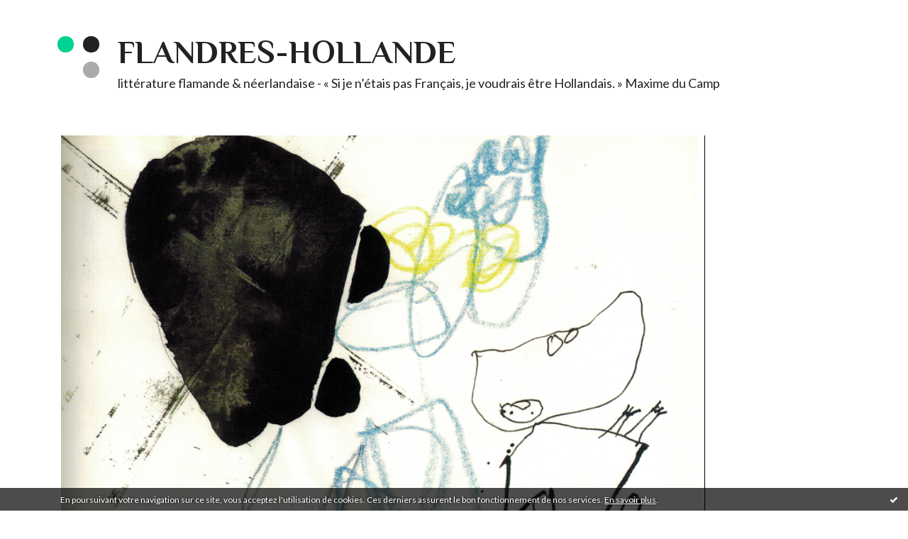

--- FILE ---
content_type: text/html; charset=utf-8
request_url: http://flandres-hollande.hautetfort.com/archive/2009/02/20/michel-bartosik.html
body_size: 31255
content:
<!DOCTYPE html>
<!--[if lte IE 6]><html class="ie6 ie67 ie678" lang="fr"><![endif]-->
<!--[if IE 7]><html class="ie7 ie67 ie678" lang="fr"><![endif]-->
<!--[if IE 8]><html class="ie8 ie678" lang="fr"><![endif]-->
<!--[if IE 9]><html class="ie9" lang="fr"><![endif]-->
<!--[if (gt IE 9)|!(IE)]<!--><html lang="fr"><!--<![endif]-->
<head>
<meta charset="UTF-8"/>
<title>Michel Bartosik - flandres-hollande</title>
<meta name="viewport" content="width=device-width,initial-scale=1"/>
<meta name="description" content="&amp;nbsp; Famille écrite &amp;nbsp; Disparu le 1 er &amp;nbsp;février 2008 à l’âge de 59 ans, Michel Bartosik laisse six recueils de..."/>
<meta name="keywords" content="bartosik,pink poets,anvers,Daniel Cunin, littérature, flandre, pays-bas, traduction littéraire, traducteur littéraire, beaux-arts, poésie, hollande, belgique, vertaler, vertalingen"/>
<meta name="robots" content="index,follow"/>
<meta name="google-site-verification" content="P9Efq1MUgH-EsvGNiK0W5wQ32VaRr8xepGubdCcGVyw" />
<meta property="og:title" content="Michel Bartosik - flandres-hollande"/>
<meta property="og:description" content="&amp;nbsp; Famille écrite &amp;nbsp; Disparu le 1 er &amp;nbsp;février 2008 à l’âge de 59 ans, Michel Bartosik laisse six recueils de..."/>
<meta property="og:image" content="https://size.blogspirit.net/hautetfort.com/flandres-hollande/560/media/00/01/1163080133.png"/>
<link rel="stylesheet" href="https://static.hautetfort.com/backend/skins/skin13/00d293.css"/>
<link rel="stylesheet" href="/style.css?1761493104"/>
<!--[if (gt IE 8)|!(IE)]<!-->
<link href="https://fonts.googleapis.com/css?family=Lato:400,400italic,700,700italic|Philosopher:700,700italic|" rel="stylesheet"/>
<!--<![endif]-->
<!--[if lte IE 8]>
<link href="https://fonts.googleapis.com/css?family=Lato:400" rel="stylesheet"/>
<link href="https://fonts.googleapis.com/css?family=Lato:400italic" rel="stylesheet"/>
<link href="https://fonts.googleapis.com/css?family=Lato:700" rel="stylesheet"/>
<link href="https://fonts.googleapis.com/css?family=Lato:700italic" rel="stylesheet"/>
<link href="https://fonts.googleapis.com/css?family=Philosopher:700" rel="stylesheet"/>
<link href="https://fonts.googleapis.com/css?family=Philosopher:700italic" rel="stylesheet"/>
<![endif]-->
<link rel="stylesheet" href="https://static.hautetfort.com/backend/css/font/font-awesome.min.css"/>
<!--[if IE 7]><link rel="stylesheet" href="https://static.hautetfort.com/backend/css/font/font-awesome-ie7.min.css"/><![endif]--><link rel="shortcut icon" href="https://static.hautetfort.com/backend/graphics/favicon.ico"/>
<link rel="alternate" type="application/atom+xml" title="Atom" href="http://flandres-hollande.hautetfort.com/atom.xml"/>
<link rel="alternate" type="application/rss+xml" title="RSS" href="http://flandres-hollande.hautetfort.com/index.rss"/>
<link rel="EditURI" type="application/rsd+xml" title="RSD" href="https://www.hautetfort.com/admin/rsd/104767"/>
<link rel="start" href="http://flandres-hollande.hautetfort.com/" title="Home"/>
<link rel="canonical" href="http://flandres-hollande.hautetfort.com/archive/2009/02/20/michel-bartosik.html"/>
<link rel="prev" href="http://flandres-hollande.hautetfort.com/archive/2009/02/17/ardeur-rabelaisienne2.html" title="Ardeur rabelaisienne"/><link rel="next" href="http://flandres-hollande.hautetfort.com/archive/2009/02/07/pierre-mac-orlan-parle-de-guido-gezelle-1954.html" title="Pierre Mac Orlan parle de Guido Gezelle (1954)"/><!--[if lt IE 9]><script src="http://html5shiv.googlecode.com/svn/trunk/html5.js"></script><![endif]-->
<!-- start script --><script src="//platform.linkedin.com/in.js"></script><!-- end script --><!-- Global site tag (gtag.js) - Google Analytics -->
<script async src="https://www.googletagmanager.com/gtag/js?id=UA-*******-**"></script>
<script>
  window.dataLayer = window.dataLayer || [];
  function gtag(){dataLayer.push(arguments);}
  gtag('js', new Date());

  gtag('config', 'UA-*******-**');
</script>

<script type="text/javascript">

function popupCenter(url,width,height,xtr) {
    var top=(screen.height-height)/2;
    var left=(screen.width-width)/2;
    window.open(url,"",xtr+",top="+top+",left="+left+",width="+width+",height="+height);
}

</script>

    <style type="text/css">
body {
    margin-bottom: 0px;
}
#toppub { display: block; width: 555px; height: 140px; margin: 0 auto;}
.content a img {border:0px;}
#footer {
    text-align: center;
    font-size: 65%;
    width: auto;
    margin: 2em auto 0px auto;
    color: #000;
    line-height: 210%;
    display: block;

    padding: 5px 15px;
    background: #fff;
    border-top: 1px solid #000;
        
}
#footer a {
    color: #000;
    text-decoration: underline;
    background-color: transparent;
    display: inline;
}
#footer a:hover {
    color: #000;
    text-decoration: underline;
    background-color: transparent;
    display: inline;
}
#sponsored-links {
    display: block;
    margin: 0;
    padding: 0;
    border: 0;
    background: transparent;
    margin-bottom: -5px;
}
</style>

</head><body id="page-permalink" itemscope="itemscope" itemtype="http://schema.org/WebPage">
<div data-cookie="off"><p data-close><a href="#" title="J'ai lu ce message"><span class="ui-icon ui-icon-check">Ok</span></a></p><p data-text>En poursuivant votre navigation sur ce site, vous acceptez l'utilisation de cookies. Ces derniers assurent le bon fonctionnement de nos services. <a href="https://www.hautetfort.com/cookies.html" title="En savoir plus sur les cookies" target="_blank">En savoir plus</a>.</p></div><style>[data-cookie]{display:none;position:fixed;backface-visibility:hidden;bottom:0;left:0;width:100%;background:black;background:url([data-uri]);color:white;padding:.5em 0;text-align:center;z-index:9999;}
[data-cookie~="on"]{display:block;}
[data-cookie] p{color:white;font-size:12px;margin:0;padding:0 .5em;line-height:1.3em;text-shadow:1px 0 3px rgba(0,0,0,1);}
[data-cookie] a{color:white;}
[data-cookie] [data-text]{margin:1px auto 0;text-align:left;max-width:980px;}
[data-cookie] [data-close]{float:right;margin:0 .5em;}
[data-cookie] .ui-icon{background-image: url(//download.jqueryui.com/themeroller/images/ui-icons_ffffff_256x240.png);}
.ui-icon-check {background-position: -64px -144px;}
.ui-icon {height: 16px;width: 16px;}
.ui-icon {background-repeat: no-repeat;display: block;overflow: hidden;text-indent: -99999px;}
@media print {[data-cookie]{display:none;}}
</style>
<div class="wrapper">
<div class="container">
<!--[if lte IE 7><p class="alert">Votre navigateur est <strong>périmé</strong>. <a href="http://browsehappy.com/" target="_blank">Veuillez mettre votre navigateur à jour.</a></p><![endif]-->
<a href="#content" class="skip-link" accesskey="s">Aller au contenu</a>
<header class="header-main" role="banner" itemscope="itemscope" itemtype="http://schema.org/WPHeader">
<div class="main-inner">
<!-- start top --><div class="row-fluid"><div class="span12"><!-- widget heading on -->
<div class="box box-heading" id="box-heading-124830">
<div class="box-header">
<h1><a href="http://flandres-hollande.hautetfort.com/">flandres-hollande</a></h1>
</div>
<div class="box-body">
<h2>littérature flamande &amp; néerlandaise   -   « Si je n’étais pas Français, je voudrais être Hollandais. » Maxime du Camp</h2>
</div>
</div>
<!-- widget heading off --></div></div><div class="row-fluid"><div class="span12"><!-- widget image on -->
<div class="box box-image" id="box-custom-512340">
<div class="box-header">
<h1><i class="icon icon-magic"></i><span class="box-title-text">Où en sommes-nous ?</span></h1>
</div>
<div class="box-body">
<figure>
<span class="picture">
<img src="http://flandres-hollande.hautetfort.com/media/02/01/1814148325.png" alt=""/>
</span>
<figcaption class="description">
<p>Où en sommes-nous ? Lucebert, 3 mars 1960</p>
</figcaption>
</figure>
</div>
</div>
<!-- widget image off --></div></div><!-- end top --></div>
</header>
<div class="menu-main">
<div class="main-inner">
<div class="row-fluid">
<div class="span12">
<!-- widget menu on -->
<div role="navigation" class="box box-menu box-menu-sticky" id="box-menu-124832">
<div class="box-body">
<span class="menu-switcher" id="display-navigation"><i class="icon icon-reorder"></i></span><nav role="navigation" id="navigation-to-display">
<ul role="menu">
<li role="menuitem"><a href="/">Accueil</a></li>
<li class="masked-on-mobile" role="menuitem"><a href="/archives">Archives</a></li>
<li role="menuitem"><a href="/about.html">À propos</a></li>
<li class="revealed-on-mobile" role="menuitem" tabindex="-1"><a href="http://flandres-hollande.hautetfort.com/">Notes</a></li>
<li class="revealed-on-mobile" role="menuitem" tabindex="-1"><a href="http://flandres-hollande.hautetfort.com/archives#archive-categories">Catégories</a></li><li class="revealed-on-mobile" role="menuitem" tabindex="-1"><a href="http://flandres-hollande.hautetfort.com/archives#archive-months">Archives</a></li>
</ul>
</nav>
</div>
</div>
<!-- widget menu off --></div>
</div>
</div>
</div>
<div class="carousel-main">
<div class="main-inner">
<div class="row-fluid">
<div class="span12">
<!-- widget carousel on -->
<div class="box box-carousel carousel slide" id="box-carousel-126823">
<div class="box-body carousel-body">
<ul class="carousel-inner">
<li class="item active">
<article class="carousel-article" style="background-image:url(https://size.blogspirit.net/hautetfort.com/flandres-hollande/2048/media/00/02/32033654.png);">
<div class="carousel-link">
<div class="carousel-caption">
<div class="carousel-article-header">
<h1></h1>
</div>
<div class="carousel-article-body">
<p></p>
</div>
</div>
</div>
</article>
</li>
<li class="item">
<article class="carousel-article" style="background-image:url(https://size.blogspirit.net/hautetfort.com/flandres-hollande/2048/media/00/01/3723048182.png);">
<div class="carousel-link">
<div class="carousel-caption">
<div class="carousel-article-header">
<h1></h1>
</div>
<div class="carousel-article-body">
<p></p>
</div>
</div>
</div>
</article>
</li>
<li class="item">
<article class="carousel-article" style="background-image:url(https://size.blogspirit.net/hautetfort.com/flandres-hollande/2048/media/01/01/1912328860.png);">
<div class="carousel-link">
<div class="carousel-caption">
<div class="carousel-article-header">
<h1></h1>
</div>
<div class="carousel-article-body">
<p></p>
</div>
</div>
</div>
</article>
</li>
<li class="item">
<article class="carousel-article" style="background-image:url(https://size.blogspirit.net/hautetfort.com/flandres-hollande/2048/media/01/01/4248672891.png);">
<div class="carousel-link">
<div class="carousel-caption">
<div class="carousel-article-header">
<h1></h1>
</div>
<div class="carousel-article-body">
<p></p>
</div>
</div>
</div>
</article>
</li>
<li class="item">
<article class="carousel-article" style="background-image:url(https://size.blogspirit.net/hautetfort.com/flandres-hollande/2048/media/00/00/4117507374.png);">
<div class="carousel-link">
<div class="carousel-caption">
<div class="carousel-article-header">
<h1></h1>
</div>
<div class="carousel-article-body">
<p></p>
</div>
</div>
</div>
</article>
</li>
<li class="item">
<article class="carousel-article" style="background-image:url(https://size.blogspirit.net/hautetfort.com/flandres-hollande/2048/media/01/00/3776843651.png);">
<div class="carousel-link">
<div class="carousel-caption">
<div class="carousel-article-header">
<h1></h1>
</div>
<div class="carousel-article-body">
<p></p>
</div>
</div>
</div>
</article>
</li>
<li class="item">
<article class="carousel-article" style="background-image:url(https://size.blogspirit.net/hautetfort.com/flandres-hollande/2048/media/02/00/2193998174.png);">
<div class="carousel-link">
<div class="carousel-caption">
<div class="carousel-article-header">
<h1></h1>
</div>
<div class="carousel-article-body">
<p></p>
</div>
</div>
</div>
</article>
</li>
<li class="item">
<article class="carousel-article" style="background-image:url(https://size.blogspirit.net/hautetfort.com/flandres-hollande/2048/media/02/00/4048233065.png);">
<div class="carousel-link">
<div class="carousel-caption">
<div class="carousel-article-header">
<h1></h1>
</div>
<div class="carousel-article-body">
<p></p>
</div>
</div>
</div>
</article>
</li>
<li class="item">
<article class="carousel-article" style="background-image:url(https://size.blogspirit.net/hautetfort.com/flandres-hollande/2048/media/01/02/1600047443.png);">
<div class="carousel-link">
<div class="carousel-caption">
<div class="carousel-article-header">
<h1></h1>
</div>
<div class="carousel-article-body">
<p></p>
</div>
</div>
</div>
</article>
</li>
<li class="item">
<article class="carousel-article" style="background-image:url(https://size.blogspirit.net/hautetfort.com/flandres-hollande/2048/media/02/01/2943714454.png);">
<div class="carousel-link">
<div class="carousel-caption">
<div class="carousel-article-header">
<h1></h1>
</div>
<div class="carousel-article-body">
<p></p>
</div>
</div>
</div>
</article>
</li>
<li class="item">
<article class="carousel-article" style="background-image:url(https://size.blogspirit.net/hautetfort.com/flandres-hollande/2048/media/00/02/556489751.png);">
<div class="carousel-link">
<div class="carousel-caption">
<div class="carousel-article-header">
<h1></h1>
</div>
<div class="carousel-article-body">
<p></p>
</div>
</div>
</div>
</article>
</li>
<li class="item">
<article class="carousel-article" style="background-image:url(https://size.blogspirit.net/hautetfort.com/flandres-hollande/2048/media/01/00/1516363053.png);">
<div class="carousel-link">
<div class="carousel-caption">
<div class="carousel-article-header">
<h1></h1>
</div>
<div class="carousel-article-body">
<p></p>
</div>
</div>
</div>
</article>
</li>
<li class="item">
<article class="carousel-article" style="background-image:url(https://size.blogspirit.net/hautetfort.com/flandres-hollande/2048/media/02/01/306181570.png);">
<div class="carousel-link">
<div class="carousel-caption">
<div class="carousel-article-header">
<h1></h1>
</div>
<div class="carousel-article-body">
<p></p>
</div>
</div>
</div>
</article>
</li>
<li class="item">
<article class="carousel-article" style="background-image:url(https://size.blogspirit.net/hautetfort.com/flandres-hollande/2048/media/02/00/737346751.png);">
<div class="carousel-link">
<div class="carousel-caption">
<div class="carousel-article-header">
<h1></h1>
</div>
<div class="carousel-article-body">
<p></p>
</div>
</div>
</div>
</article>
</li>
<li class="item">
<article class="carousel-article" style="background-image:url(https://size.blogspirit.net/hautetfort.com/flandres-hollande/2048/media/02/02/719097766.jpg);">
<div class="carousel-link">
<div class="carousel-caption">
<div class="carousel-article-header">
<h1></h1>
</div>
<div class="carousel-article-body">
<p></p>
</div>
</div>
</div>
</article>
</li>
<li class="item">
<article class="carousel-article" style="background-image:url(https://size.blogspirit.net/hautetfort.com/flandres-hollande/2048/media/00/02/178985642.png);">
<div class="carousel-link">
<div class="carousel-caption">
<div class="carousel-article-header">
<h1></h1>
</div>
<div class="carousel-article-body">
<p></p>
</div>
</div>
</div>
</article>
</li>
<li class="item">
<article class="carousel-article" style="background-image:url(https://size.blogspirit.net/hautetfort.com/flandres-hollande/2048/media/01/01/4183596873.png);">
<div class="carousel-link">
<div class="carousel-caption">
<div class="carousel-article-header">
<h1></h1>
</div>
<div class="carousel-article-body">
<p></p>
</div>
</div>
</div>
</article>
</li>
<li class="item">
<article class="carousel-article" style="background-image:url(https://size.blogspirit.net/hautetfort.com/flandres-hollande/2048/media/02/00/2366201519.png);">
<div class="carousel-link">
<div class="carousel-caption">
<div class="carousel-article-header">
<h1></h1>
</div>
<div class="carousel-article-body">
<p></p>
</div>
</div>
</div>
</article>
</li>
<li class="item">
<article class="carousel-article" style="background-image:url(https://size.blogspirit.net/hautetfort.com/flandres-hollande/2048/media/01/01/2436071858.png);">
<div class="carousel-link">
<div class="carousel-caption">
<div class="carousel-article-header">
<h1></h1>
</div>
<div class="carousel-article-body">
<p></p>
</div>
</div>
</div>
</article>
</li>
<li class="item">
<article class="carousel-article" style="background-image:url(https://size.blogspirit.net/hautetfort.com/flandres-hollande/2048/media/01/00/4163512456.png);">
<div class="carousel-link">
<div class="carousel-caption">
<div class="carousel-article-header">
<h1></h1>
</div>
<div class="carousel-article-body">
<p></p>
</div>
</div>
</div>
</article>
</li>
<li class="item">
<article class="carousel-article" style="background-image:url(https://size.blogspirit.net/hautetfort.com/flandres-hollande/2048/media/02/02/510653818.png);">
<div class="carousel-link">
<div class="carousel-caption">
<div class="carousel-article-header">
<h1></h1>
</div>
<div class="carousel-article-body">
<p></p>
</div>
</div>
</div>
</article>
</li>
<li class="item">
<article class="carousel-article" style="background-image:url(https://size.blogspirit.net/hautetfort.com/flandres-hollande/2048/media/00/01/3339530595.png);">
<div class="carousel-link">
<div class="carousel-caption">
<div class="carousel-article-header">
<h1></h1>
</div>
<div class="carousel-article-body">
<p></p>
</div>
</div>
</div>
</article>
</li>
<li class="item">
<article class="carousel-article" style="background-image:url(https://size.blogspirit.net/hautetfort.com/flandres-hollande/2048/media/00/00/938675480.png);">
<div class="carousel-link">
<div class="carousel-caption">
<div class="carousel-article-header">
<h1></h1>
</div>
<div class="carousel-article-body">
<p></p>
</div>
</div>
</div>
</article>
</li>
<li class="item">
<article class="carousel-article" style="background-image:url(https://size.blogspirit.net/hautetfort.com/flandres-hollande/2048/media/00/00/4176771224.png);">
<div class="carousel-link">
<div class="carousel-caption">
<div class="carousel-article-header">
<h1></h1>
</div>
<div class="carousel-article-body">
<p></p>
</div>
</div>
</div>
</article>
</li>
<li class="item">
<article class="carousel-article" style="background-image:url(https://size.blogspirit.net/hautetfort.com/flandres-hollande/2048/media/02/00/2122077475.png);">
<div class="carousel-link">
<div class="carousel-caption">
<div class="carousel-article-header">
<h1></h1>
</div>
<div class="carousel-article-body">
<p></p>
</div>
</div>
</div>
</article>
</li>
<li class="item">
<article class="carousel-article" style="background-image:url(https://size.blogspirit.net/hautetfort.com/flandres-hollande/2048/media/01/01/390107609.png);">
<div class="carousel-link">
<div class="carousel-caption">
<div class="carousel-article-header">
<h1></h1>
</div>
<div class="carousel-article-body">
<p></p>
</div>
</div>
</div>
</article>
</li>
<li class="item">
<article class="carousel-article" style="background-image:url(https://size.blogspirit.net/hautetfort.com/flandres-hollande/2048/media/01/01/1782598315.png);">
<div class="carousel-link">
<div class="carousel-caption">
<div class="carousel-article-header">
<h1></h1>
</div>
<div class="carousel-article-body">
<p></p>
</div>
</div>
</div>
</article>
</li>
<li class="item">
<article class="carousel-article" style="background-image:url(https://size.blogspirit.net/hautetfort.com/flandres-hollande/2048/media/02/01/1174746711.png);">
<div class="carousel-link">
<div class="carousel-caption">
<div class="carousel-article-header">
<h1></h1>
</div>
<div class="carousel-article-body">
<p></p>
</div>
</div>
</div>
</article>
</li>
<li class="item">
<article class="carousel-article" style="background-image:url(https://size.blogspirit.net/hautetfort.com/flandres-hollande/2048/media/01/00/4243685600.png);">
<div class="carousel-link">
<div class="carousel-caption">
<div class="carousel-article-header">
<h1></h1>
</div>
<div class="carousel-article-body">
<p></p>
</div>
</div>
</div>
</article>
</li>
<li class="item">
<article class="carousel-article" style="background-image:url(https://size.blogspirit.net/hautetfort.com/flandres-hollande/2048/media/00/00/1196453282.2.jpg);">
<div class="carousel-link">
<div class="carousel-caption">
<div class="carousel-article-header">
<h1></h1>
</div>
<div class="carousel-article-body">
<p></p>
</div>
</div>
</div>
</article>
</li>
<li class="item">
<article class="carousel-article" style="background-image:url(https://size.blogspirit.net/hautetfort.com/flandres-hollande/2048/media/01/00/429996806.png);">
<div class="carousel-link">
<div class="carousel-caption">
<div class="carousel-article-header">
<h1></h1>
</div>
<div class="carousel-article-body">
<p></p>
</div>
</div>
</div>
</article>
</li>
<li class="item">
<article class="carousel-article" style="background-image:url(https://size.blogspirit.net/hautetfort.com/flandres-hollande/2048/media/00/01/3476292796.png);">
<div class="carousel-link">
<div class="carousel-caption">
<div class="carousel-article-header">
<h1></h1>
</div>
<div class="carousel-article-body">
<p></p>
</div>
</div>
</div>
</article>
</li>
<li class="item">
<article class="carousel-article" style="background-image:url(https://size.blogspirit.net/hautetfort.com/flandres-hollande/2048/media/00/01/768727073.png);">
<div class="carousel-link">
<div class="carousel-caption">
<div class="carousel-article-header">
<h1></h1>
</div>
<div class="carousel-article-body">
<p></p>
</div>
</div>
</div>
</article>
</li>
<li class="item">
<article class="carousel-article" style="background-image:url(https://size.blogspirit.net/hautetfort.com/flandres-hollande/2048/media/01/00/3955371147.png);">
<div class="carousel-link">
<div class="carousel-caption">
<div class="carousel-article-header">
<h1></h1>
</div>
<div class="carousel-article-body">
<p></p>
</div>
</div>
</div>
</article>
</li>
<li class="item">
<article class="carousel-article" style="background-image:url(https://size.blogspirit.net/hautetfort.com/flandres-hollande/2048/media/01/01/730763694.png);">
<div class="carousel-link">
<div class="carousel-caption">
<div class="carousel-article-header">
<h1></h1>
</div>
<div class="carousel-article-body">
<p></p>
</div>
</div>
</div>
</article>
</li>
<li class="item">
<article class="carousel-article" style="background-image:url(https://size.blogspirit.net/hautetfort.com/flandres-hollande/2048/media/02/01/2567870048.png);">
<div class="carousel-link">
<div class="carousel-caption">
<div class="carousel-article-header">
<h1></h1>
</div>
<div class="carousel-article-body">
<p></p>
</div>
</div>
</div>
</article>
</li>
<li class="item">
<article class="carousel-article" style="background-image:url(https://size.blogspirit.net/hautetfort.com/flandres-hollande/2048/media/01/00/3480774321.png);">
<div class="carousel-link">
<div class="carousel-caption">
<div class="carousel-article-header">
<h1></h1>
</div>
<div class="carousel-article-body">
<p></p>
</div>
</div>
</div>
</article>
</li>
<li class="item">
<article class="carousel-article" style="background-image:url(https://size.blogspirit.net/hautetfort.com/flandres-hollande/2048/media/01/02/3295034419.png);">
<div class="carousel-link">
<div class="carousel-caption">
<div class="carousel-article-header">
<h1></h1>
</div>
<div class="carousel-article-body">
<p></p>
</div>
</div>
</div>
</article>
</li>
<li class="item">
<article class="carousel-article" style="background-image:url(https://size.blogspirit.net/hautetfort.com/flandres-hollande/2048/media/01/01/1176872100.jpg);">
<div class="carousel-link">
<div class="carousel-caption">
<div class="carousel-article-header">
<h1></h1>
</div>
<div class="carousel-article-body">
<p></p>
</div>
</div>
</div>
</article>
</li>
<li class="item">
<article class="carousel-article" style="background-image:url(https://size.blogspirit.net/hautetfort.com/flandres-hollande/2048/media/01/01/1941412543.png);">
<div class="carousel-link">
<div class="carousel-caption">
<div class="carousel-article-header">
<h1></h1>
</div>
<div class="carousel-article-body">
<p></p>
</div>
</div>
</div>
</article>
</li>
<li class="item">
<article class="carousel-article" style="background-image:url(https://size.blogspirit.net/hautetfort.com/flandres-hollande/2048/media/00/00/3718749502.jpg);">
<div class="carousel-link">
<div class="carousel-caption">
<div class="carousel-article-header">
<h1></h1>
</div>
<div class="carousel-article-body">
<p></p>
</div>
</div>
</div>
</article>
</li>
<li class="item">
<article class="carousel-article" style="background-image:url(https://size.blogspirit.net/hautetfort.com/flandres-hollande/2048/media/02/02/95018092.png);">
<div class="carousel-link">
<div class="carousel-caption">
<div class="carousel-article-header">
<h1></h1>
</div>
<div class="carousel-article-body">
<p></p>
</div>
</div>
</div>
</article>
</li>
<li class="item">
<article class="carousel-article" style="background-image:url(https://size.blogspirit.net/hautetfort.com/flandres-hollande/2048/media/00/01/4288485677.png);">
<div class="carousel-link">
<div class="carousel-caption">
<div class="carousel-article-header">
<h1></h1>
</div>
<div class="carousel-article-body">
<p></p>
</div>
</div>
</div>
</article>
</li>
<li class="item">
<article class="carousel-article" style="background-image:url(https://size.blogspirit.net/hautetfort.com/flandres-hollande/2048/media/00/01/2487952627.png);">
<div class="carousel-link">
<div class="carousel-caption">
<div class="carousel-article-header">
<h1></h1>
</div>
<div class="carousel-article-body">
<p></p>
</div>
</div>
</div>
</article>
</li>
<li class="item">
<article class="carousel-article" style="background-image:url(https://size.blogspirit.net/hautetfort.com/flandres-hollande/2048/media/01/02/3934606547.png);">
<div class="carousel-link">
<div class="carousel-caption">
<div class="carousel-article-header">
<h1></h1>
</div>
<div class="carousel-article-body">
<p></p>
</div>
</div>
</div>
</article>
</li>
<li class="item">
<article class="carousel-article" style="background-image:url(https://size.blogspirit.net/hautetfort.com/flandres-hollande/2048/media/02/01/2731410389.png);">
<div class="carousel-link">
<div class="carousel-caption">
<div class="carousel-article-header">
<h1></h1>
</div>
<div class="carousel-article-body">
<p></p>
</div>
</div>
</div>
</article>
</li>
<li class="item">
<article class="carousel-article" style="background-image:url(https://size.blogspirit.net/hautetfort.com/flandres-hollande/2048/media/01/02/2870431745.png);">
<div class="carousel-link">
<div class="carousel-caption">
<div class="carousel-article-header">
<h1></h1>
</div>
<div class="carousel-article-body">
<p></p>
</div>
</div>
</div>
</article>
</li>
<li class="item">
<article class="carousel-article" style="background-image:url(https://size.blogspirit.net/hautetfort.com/flandres-hollande/2048/media/01/02/3473082820.png);">
<div class="carousel-link">
<div class="carousel-caption">
<div class="carousel-article-header">
<h1></h1>
</div>
<div class="carousel-article-body">
<p></p>
</div>
</div>
</div>
</article>
</li>
</ul>
</div>
<div class="box-footer">
<a class="left carousel-control" href="#box-carousel-126823" data-slide="prev"><i class="icon icon-chevron-sign-left"></i></a>
<a class="right carousel-control" href="#box-carousel-126823" data-slide="next"><i class="icon icon-chevron-sign-right"></i></a>
</div>
</div>
<!-- widget carousel off --></div>
</div>
</div>
</div>
<div class="body-main" role="main">
<div class="main-inner">
<div class="row-fluid">
<div class="span8">
<main role="main">
<section class="content-intro">
<nav role="navigation" itemprop="breadcrumb">
<ul role="menu" class="article-nav">
<li role="menuitem" class="breadcrumb-previous"><a href="http://flandres-hollande.hautetfort.com/archive/2009/02/17/ardeur-rabelaisienne2.html">Ardeur rabelaisienne</a></li><li role="menuitem" class="breadcrumb-root"><a href="http://flandres-hollande.hautetfort.com/">Page d'accueil</a></li>
<li role="menuitem" class="breadcrumb-next"><a href="http://flandres-hollande.hautetfort.com/archive/2009/02/07/pierre-mac-orlan-parle-de-guido-gezelle-1954.html">Pierre Mac Orlan parle de Guido Gezelle (1954)</a></li></ul>
</nav>
</section>

<section class="content" id="content" itemprop="mainContentOfPage">
<div class="content-body">
<!-- widget article on -->
<article class="box box-article" role="article" id="article2060014" itemscope="itemscope" itemtype="http://schema.org/BlogPosting" data-url="http://flandres-hollande.hautetfort.com/archive/2009/02/20/michel-bartosik.html">
<header class="box-header">
<div class="pre-article-title">
<div><!-- start post 1 --><!-- end post 1 --></div>
</div>
<span class="date box-article-date">
<time pubdate="pubdate" datetime="2009-02-20T18:53:00" itemprop="datePublished">
<span class="date-year">2009</span>
<span class="date-day-month">20/02</span>
</time>
</span>
<h1 itemprop="name headline"><a href="http://flandres-hollande.hautetfort.com/archive/2009/02/20/michel-bartosik.html">Michel Bartosik</a></h1>
<div class="post-article-title">
<div><!-- start post 2 --><span class="box-article-link box-article-twitter">
<a href="https://twitter.com/share" class="twitter-share-button" data-url="http://flandres-hollande.hautetfort.com/archive/2009/02/20/michel-bartosik.html" data-text="Michel Bartosik" data-lang="fr" data-count="horizontal">Tweet</a>

<script>!function(d,s,id){var js,fjs=d.getElementsByTagName(s)[0],p=/^http:/.test(d.location)?'http':'https';if(!d.getElementById(id)){js=d.createElement(s);js.id=id;js.src=p+'://platform.twitter.com/widgets.js';fjs.parentNode.insertBefore(js,fjs);}}(document, 'script', 'twitter-wjs');</script>

</span><span class="box-article-link box-article-facebook-share">
<a href="http://www.facebook.com/share.php?u=http%3A%2F%2Fflandres-hollande.hautetfort.com%2Farchive%2F2009%2F02%2F20%2Fmichel-bartosik.html&amp;t=Michel+Bartosik" target="_blank" rel="nofollow">
<span class="icon icon-facebook"></span>
<span class="social-action">Share</span>
</a>
</span><span class="box-article-link box-article-pinterest">
<a href="javascript:void((function()%7Bvar%20e=document.createElement('script');e.setAttribute('charset','UTF-8');e.setAttribute('src','http://assets.pinterest.com/js/pinmarklet.js?r='+Math.random()*99999999);document.body.appendChild(e)%7D)());">
<img src="http://assets.pinterest.com/images/PinExt.png" alt="Pin it!"/>
</a>
</span><!-- end post 2 --></div>
</div>
</header>
<section class="clearfix box-body" itemprop="articleBody">
<p><!--StartFragment--></p>
<p class="MsoNormal" style="text-align: center;">&nbsp;</p>
<p class="MsoNormal" style="text-align: center;"><span style="font-size: 14pt; font-family: georgia, palatino, serif; color: #993300;"><strong>Famille écrite</strong></span></p>
<p class="MsoNormal" style="text-align: justify;">&nbsp;</p>
<p class="MsoNormal" style="text-align: justify;"><span style="font-size: 14pt; font-family: 'book antiqua', palatino, serif; color: #000000;"><a id="media-5338366" href="http://flandres-hollande.hautetfort.com/media/00/02/1163080133.png"><img id="media-5338365" style="float: left; margin: 0.2em 1.4em 0.7em 0;" title="" src="http://flandres-hollande.hautetfort.com/media/00/01/1163080133.png" alt="bartosik,pink poets,anvers" /></a>Disparu le 1</span><span style="font-family: 'book antiqua', palatino, serif; color: #000000;"><span style="font-size: medium;">er</span><span style="font-size: large;">&nbsp;février 2008 à l’âge de 59 ans, Michel Bartosik laisse six recueils de poésie ainsi qu’un grand nombre d’essais et de&nbsp;critiques. Membre d’un groupe d’une douzaine de poètes anversois dont quelques dandys, les</span> <em style="font-size: 14pt;">Pink Poets</em> <span style="font-size: large;">(1972-1982), collaborateur des revues</span> <em style="font-size: 14pt;">Hand, Impuls</em> <span style="font-size: large;">et</span> <em style="font-size: 14pt;">Impuls/De tafelronde</em><span style="font-size: large;">, il a cosigné en 1975 un manifeste en faveur d’une poésie axée sur la langue et non sur l’anecdotique tout en renvoyant à la tradition maniériste des XVI</span></span><span style="font-family: 'book antiqua', palatino, serif; color: #000000;"><span style="font-size: medium;">e</span><span style="font-size: large;">&nbsp;et XVII</span><span style="font-size: large;">e siècles. Durant les dernières années de sa vie, Bartosik a donné de très belles contributions sur la poésie dans</span> <em style="font-size: 14pt;">De leeswolf</em> <span style="font-size: large;">et</span> <em style="font-size: 14pt;">Poëziekrant</em><span style="font-size: large;">, faisant partager avec tact son amour de certaines œuvres contemporaines ou plus anciennes. Cet homme discret, dont l’œuvre est restée confidentielle, a vu son dernier recueil</span> <em style="font-size: 14pt;">Geschreven familie</em> <span style="font-size: large;">(Famille écrite, Gand, PoëzieCentrum, 2003) couronné par une prestigieuse distinction littéraire. Très exigeant à l’égard de sa propre œuvre, retravaillant sans cesse ses créations avant de les publier, il reniait plus ou moins la première moitié de sa production. Polyglotte, il a laissé de rares vers en français ou encore en anglais. Nous proposons ci-dessous la traduction de deux poèmes de</span> <em style="font-size: 14pt;">Geschreven familie</em><span style="font-size: large;">.</span></span></p>
<p class="MsoNormal" style="text-align: justify;">&nbsp;</p>
<p class="MsoNormal">&nbsp;</p>
<p class="MsoNormal"><span style="color: #000000; font-size: 14pt; font-family: 'book antiqua', palatino, serif;">La chair fondante d’une pêche</span></p>
<p class="MsoNormal"><span style="color: #000000; font-size: 14pt; font-family: 'book antiqua', palatino, serif;">qui se fait jus (quand quelqu’un</span></p>
<p class="MsoNormal"><span style="color: #000000; font-size: 14pt; font-family: 'book antiqua', palatino, serif;">près de toi en dépouille le velours),</span></p>
<p class="MsoNormal"><span style="color: #000000; font-size: 14pt; font-family: 'book antiqua', palatino, serif;">&nbsp;</span></p>
<p class="MsoNormal"><span style="color: #000000; font-size: 14pt; font-family: 'book antiqua', palatino, serif;">morceaux émiettés de ton pain</span></p>
<p class="MsoNormal"><span style="color: #000000; font-size: 14pt; font-family: 'book antiqua', palatino, serif;">et mie humectée dans la bouche gorgée</span></p>
<p class="MsoNormal"><span style="color: #000000; font-size: 14pt; font-family: 'book antiqua', palatino, serif;">après gorgée &nbsp; &nbsp; &nbsp; la dernière chose</span></p>
<p class="MsoNormal"><span style="color: #000000; font-size: 14pt; font-family: 'book antiqua', palatino, serif;">&nbsp;</span></p>
<p class="MsoNormal"><span style="color: #000000; font-size: 14pt; font-family: 'book antiqua', palatino, serif;">que nous ayons imaginée ensemble, un repas</span></p>
<p class="MsoNormal"><span style="color: #000000; font-size: 14pt; font-family: 'book antiqua', palatino, serif;">à étaler sur des heures, expectative du pauvre,</span></p>
<p class="MsoNormal"><span style="color: #000000; font-size: 14pt; font-family: 'book antiqua', palatino, serif;">désarroi d’enfants, à tes lèvres</span></p>
<p class="MsoNormal"><span style="color: #000000; font-size: 14pt; font-family: 'book antiqua', palatino, serif;">&nbsp;</span></p>
<p class="MsoNormal"><span style="color: #000000; font-size: 14pt; font-family: 'book antiqua', palatino, serif;">on a porté le jour suivant l’eau</span></p>
<p class="MsoNormal"><span style="color: #000000; font-size: 14pt; font-family: 'book antiqua', palatino, serif;">glacée &nbsp; &nbsp; &nbsp;tu l’as repoussée&nbsp;</span></p>
<p class="MsoNormal">&nbsp;</p>
<p class="MsoNormal">&nbsp;</p>
<div style="text-align: center;">
<div style="text-align: center;">
<p style="text-align: center;"><a id="media-5338371" href="http://flandres-hollande.hautetfort.com/media/00/00/49498901.png"><img id="media-5338368" style="margin: 0.7em 0;" title="" src="http://flandres-hollande.hautetfort.com/media/02/01/49498901.png" alt="bartosik,pink poets,anvers" /></a></p>
</div>
</div>
<p style="text-align: center;"><span style="color: #993300; font-size: 12pt; font-family: 'book antiqua', palatino, serif;">toile de Louisa Chevalier</span></p>
<p>&nbsp;</p>
<p>&nbsp;</p>
<p><em><span style="color: #000000; font-size: 14pt; font-family: 'book antiqua', palatino, serif;">La porte refermée, vient</span></em></p>
<p class="MsoNormal"><em><span style="color: #000000; font-size: 14pt; font-family: 'book antiqua', palatino, serif;">la délicatesse des fruits.</span></em></p>
<p class="MsoNormal"><em><span style="color: #000000; font-size: 14pt; font-family: 'book antiqua', palatino, serif;">&nbsp;</span></em></p>
<p class="MsoNormal"><em><span style="color: #000000; font-size: 14pt; font-family: 'book antiqua', palatino, serif;">Deux mains apeurées les ont disposés</span></em></p>
<p class="MsoNormal"><em><span style="color: #000000; font-size: 14pt; font-family: 'book antiqua', palatino, serif;">au soleil, derrière les vitres.</span></em></p>
<p class="MsoNormal"><em><span style="color: #000000; font-size: 14pt; font-family: 'book antiqua', palatino, serif;">&nbsp;</span></em></p>
<p class="MsoNormal"><em><span style="color: #000000; font-size: 14pt; font-family: 'book antiqua', palatino, serif;">Un pouce, le soir, sépare</span></em></p>
<p class="MsoNormal"><em><span style="color: #000000; font-size: 14pt; font-family: 'book antiqua', palatino, serif;">en évitant de trop trembler</span></em></p>
<p class="MsoNormal"><em><span style="color: #000000; font-size: 14pt; font-family: 'book antiqua', palatino, serif;">la blettissure du pourri.</span></em></p>
<p class="MsoNormal"><em><span style="color: #000000; font-size: 14pt; font-family: 'book antiqua', palatino, serif;">&nbsp;</span></em></p>
<p class="MsoNormal"><em><span style="font-size: 14pt; font-family: 'book antiqua', palatino, serif; color: #000000;">&nbsp;</span></em></p>
<p class="MsoNormal"><em><span style="color: #000000; font-size: 14pt; font-family: 'book antiqua', palatino, serif;">Quelqu’un, quelque part, rêve encore, goûte</span></em></p>
<p class="MsoNormal"><em><span style="color: #000000; font-size: 14pt; font-family: 'book antiqua', palatino, serif;">le geste avec lequel tu soulèves d’entre eux</span></em></p>
<p class="MsoNormal"><em><span style="color: #000000; font-size: 14pt; font-family: 'book antiqua', palatino, serif;">le plus petit, mastiques, jusqu’à l’exténuation, une chose</span></em></p>
<p class="MsoNormal"><em><span style="color: #000000; font-size: 14pt; font-family: 'book antiqua', palatino, serif;">&nbsp;</span></em></p>
<p class="MsoNormal"><em><span style="color: #000000; font-size: 14pt; font-family: 'book antiqua', palatino, serif;">trop sèche</span></em></p>
<p class="MsoNormal">&nbsp;</p>
<p class="MsoNormal" style="text-align: right;"><span style="font-size: 12pt; font-family: 'book antiqua', palatino, serif; color: #808000;"><em>traduction D. Cunin</em></span></p>
<p class="MsoNormal" style="text-align: right;">&nbsp;</p>
<p class="MsoNormal" style="text-align: center;">&nbsp;</p>
<p class="MsoNormal" style="text-align: center;"><span style="text-decoration: underline;"><span style="color: #000000; font-size: 14pt; font-family: 'book antiqua', palatino, serif;"><strong><span style="color: #993300; text-decoration: underline;">Œuvres poétiques</span></strong></span></span></p>
<p class="MsoNormal" style="text-align: justify;">&nbsp;</p>
<p class="MsoNormal" style="text-align: justify;"><span style="font-size: 14pt; font-family: 'book antiqua', palatino, serif;"><em><span style="color: #993300;">Omtrent vos Reynaert 3</span></em> <span style="color: #993300;">(À propos de Maître Renart 3, en collaboration avec Peter Bormans, Geert Currinckx et Freddi Smekens, 1968)</span></span></p>
<p class="MsoNormal" style="text-align: justify;"><span style="font-size: 14pt; font-family: 'book antiqua', palatino, serif;"><em><span style="color: #993300;">Linguïstiek</span></em> <span style="color: #993300;">(Linguistique, 1975)</span></span></p>
<p class="MsoNormal" style="text-align: justify;"><span style="font-size: 14pt; font-family: 'book antiqua', palatino, serif;"><em><span style="color: #993300;">De verzamelnaam der eenzaamheid</span></em> <span style="color: #993300;">(Le nom générique de la solitude, 1976)</span></span></p>
<p class="MsoNormal" style="text-align: justify;"><span style="font-size: 14pt; font-family: 'book antiqua', palatino, serif;"><em><span style="color: #993300;">Rigor mortis</span></em> <span style="color: #993300;">(1980)</span></span></p>
<p class="MsoNormal" style="text-align: justify;"><span style="font-size: 14pt; font-family: 'book antiqua', palatino, serif;"><em><span style="color: #993300;">Sunt lacrimae</span></em> <span style="color: #993300;">(1990)</span></span></p>
<p class="MsoNormal" style="text-align: justify;"><span style="font-size: 14pt; font-family: 'book antiqua', palatino, serif;"><em><span style="color: #993300;">Geschreven familie</span></em> <span style="color: #993300;">(Famille écrite, 2003)</span></span></p>
<p class="MsoNormal" style="text-align: justify;">&nbsp;</p>
<p style="text-align: center;"><a id="media-5338382" href="http://flandres-hollande.hautetfort.com/media/00/01/2364352848.png"><img id="media-5338381" style="margin: 0.7em 0;" title="" src="http://flandres-hollande.hautetfort.com/media/02/01/2364352848.png" alt="bartosik,pink poets,anvers" /></a></p>
<p class="MsoNormal" style="text-align: center;"><span style="font-size: 14pt; font-family: 'book antiqua', palatino, serif;"><span style="color: #993300;"><em>addendum</em>&nbsp;: en 2013, le PoëzieCentrum de Gand a réuni l’ensemble de l’œuvre poétique de M. Bartosik sous le titre <em>Schroomruil</em></span></span></p>
<p class="MsoNormal" style="text-align: center;"><span style="font-size: 14pt; font-family: 'book antiqua', palatino, serif;"><span style="color: #993300;">éd. Koen Van Baelen, Peter Bormans, Anneleen De Coux, Matthijs de Ridder&nbsp;; postface Erik Spinoy</span></span></p>
<p class="MsoNormal" style="text-align: justify;"><span style="color: #800000;">&nbsp;</span></p>
<p class="MsoNormal" style="text-align: right;"><strong><span style="color: #808000; font-size: 12pt; font-family: 'book antiqua', palatino, serif;">Merci à Louisa et à Koen</span></strong></p>
<p class="MsoNormal" style="text-align: right;">&nbsp;</p>
<p class="MsoNormal" style="text-align: right;">&nbsp;</p>
</section>
<section class="article-bottom">
<div><!-- start post 3 --><span class="box-article-link box-article-permalink">
<a href="http://flandres-hollande.hautetfort.com/archive/2009/02/20/michel-bartosik.html" id="a"><i class="icon icon-link"></i> Lien permanent</a>
</span><span class="box-article-link box-article-print">
<a href="/apps/print/2060014" target="_blank"><i class="icon icon-print"></i> Imprimer</a>
</span><!-- widget categories on -->
<span class="box-article-link box-article-categories">Catégories : <a href="http://flandres-hollande.hautetfort.com/auteurs-flamands">Auteurs flamands</a>, <a href="http://flandres-hollande.hautetfort.com/poetes-poemes">Poètes & Poèmes</a></span><!-- widget categories off --><span class="box-article-link box-article-addthis">
<script>addthis_pub='blogspirit';</script>
<a href="https://www.addthis.com/bookmark.php" onmouseover="return addthis_open(this, '', 'http://flandres-hollande.hautetfort.com/archive/2009/02/20/michel-bartosik.html', 'Michel Bartosik')" onmouseout="addthis_close()" onclick="return addthis_sendto()" rel="nofollow">
<img src="https://s9.addthis.com/button1-addthis.gif" alt=""/>
</a>
<script src="https://s7.addthis.com/js/152/addthis_widget.js"></script>
</span><span class="box-article-link box-article-facebook-like">
<iframe src="https://www.facebook.com/plugins/like.php?href=http%3A%2F%2Fflandres-hollande.hautetfort.com%2Farchive%2F2009%2F02%2F20%2Fmichel-bartosik.html&amp;layout=button_count&amp;show_faces=false&amp;width=100&amp;action=like&amp;colorscheme=light" scrolling="no" frameborder="0" allowTransparency="true" style="width:100px;height:22px"></iframe>
</span><!-- widget tags on -->
<span class="box-article-link box-article-tags" itemprop="keywords">Tags : <a href="http://flandres-hollande.hautetfort.com/tag/bartosik">bartosik</a>, <a href="http://flandres-hollande.hautetfort.com/tag/pink+poets">pink poets</a>, <a href="http://flandres-hollande.hautetfort.com/tag/anvers">anvers</a></span><!-- widget tags off --><span class="box-article-link box-article-comments">
<a href="http://flandres-hollande.hautetfort.com/archive/2009/02/20/michel-bartosik.html#article-comments" rel="nofollow">
<span class="article-comments-pre"></span>
<span class="article-comments-count">0</span>&nbsp;<span class="article-comments-post">commentaire</span>
</a>
</span>
<span class="box-article-link box-article-linkedin">
<script type="IN/Share" data-url="http://flandres-hollande.hautetfort.com/archive/2009/02/20/michel-bartosik.html"></script>
</span><span class="box-article-link box-article-author">
Par<span itemprop="author" itemscope itemtype="http://schema.org/Person">
<span class="author-name" itemprop="name">
daniel cunin
</span>
</span>
</span><!-- end post 3 --></div>
</section>
<footer class="box-footer">
<p>Les commentaires sont fermés.</p>
</footer>
</article>
<!-- widget article off --></div>
</section>
</main>
</div>
<div class="span4">
<aside role="complementary" class="aside aside-1" itemscope="itemscope" itemtype="http://schema.org/WPSideBar">
<!-- start column 1 --><!-- widget powered by on -->
<article class="box box-by" id="box-by-434846">
<div class="box-body">
<p class="description">
<a href="https://www.hautetfort.com/" class="by-blogspirit"><img src="https://static.hautetfort.com/backend/images/front/blogspirit.png" alt=""/></a>
</p>
</div>
</article>
<!-- widget powered by off --><!-- widget custom on -->
<article class="box box-custom" id="box-custom-125665">
<header class="box-header">
<h1><i class="icon icon-star-empty"></i><span class="box-title-text">flandres-hollande</span></h1>
</header>
<div class="box-body clearfix">
les Flandres et les Pays-Bas à travers leurs poètes, leurs écrivains et leurs artistes francophiles-----------------------------------bibliographie sur http://danielcunin.hautetfort.com
</div>
</article>
<!-- widget custom off --><!-- widget search on -->
<article class="box box-search" id="box-search-124824">
<header class="box-header">
<h1><i class="icon icon-search"></i><span class="box-title-text">Rechercher</span></h1>
</header>
<div class="box-body">
<form class="form-search" name="form-box-search-124824" id="form-box-search-124824" role="search" method="get" action="/apps/search">
<p class="form-submit">
<span class="row-fluid">
<span class="span10">
<span class="form-field">
<input name="s" id="search-field-box-search-124824" type="search" placeholder="Entrer votre recherche" required="required"/>
<label class="error" for="search-field-box-search-124824" style="display:none"></label>
</span>
</span>
<span class="span2">
<span class="form-button">
<input name="search-submit-box-search-124824" id="search-submit-box-search-124824" class="button" type="submit" value="OK"/>
</span>
</span>
</span>
</p>
</form>
</div>
</article>
<!-- widget search off --><!-- widget posts on -->
<article class="box box-post" id="box-post-124823">
<header class="box-header">
<h1><i class="icon icon-comment"></i><span class="box-title-text">Notes récentes</span></h1>
</header>
<div class="box-body">
<ul role="list" class="list-dated recent-posts-list">
<li role="listitem">
<article class="recent-post" role="article" id="recent-post6568028" itemscope="itemscope" itemtype="http://schema.org/BlogPosting" data-url="http://flandres-hollande.hautetfort.com/archive/2025/10/26/een-toevlucht-bij-vermeer-6568028.html">
<header class="recent-post-header">
<span class="date recent-post-date">
<time pubdate="pubdate" datetime="2025-10-26T16:34:00" itemprop="datePublished">
<span class="date-day">dimanche 26</span>
<span class="date-month-year">octobre 2025</span>
<span class="date-hour-minute">16h34</span>
</time>
</span>
<h1 class="recent-post-title"><a href="http://flandres-hollande.hautetfort.com/archive/2025/10/26/een-toevlucht-bij-vermeer-6568028.html">MINIATUURTJES</a></h1>
</header>
<div class="recent-post-body">
<p> &nbsp; 
 &nbsp; 
   EEN TOEVLUCHT BIJ VERMEER...<p>
</div>
</article>
</li>
<li role="listitem">
<article class="recent-post" role="article" id="recent-post6567836" itemscope="itemscope" itemtype="http://schema.org/BlogPosting" data-url="http://flandres-hollande.hautetfort.com/archive/2025/10/25/memorabele-memoires-3-allen-ginsberg-6567836.html">
<header class="recent-post-header">
<span class="date recent-post-date">
<time pubdate="pubdate" datetime="2025-10-25T12:11:00" itemprop="datePublished">
<span class="date-day">samedi 25</span>
<span class="date-month-year">octobre 2025</span>
<span class="date-hour-minute">12h11</span>
</time>
</span>
<h1 class="recent-post-title"><a href="http://flandres-hollande.hautetfort.com/archive/2025/10/25/memorabele-memoires-3-allen-ginsberg-6567836.html">Memorabele memoires (3) Allen Ginsberg</a></h1>
</header>
<div class="recent-post-body">
<p> &nbsp; 
   Memorabele&nbsp; memoires   
   (what’s in...<p>
</div>
</article>
</li>
<li role="listitem">
<article class="recent-post" role="article" id="recent-post6560208" itemscope="itemscope" itemtype="http://schema.org/BlogPosting" data-url="http://flandres-hollande.hautetfort.com/archive/2025/08/25/memorabele-memoires-2-remco-campert-6560208.html">
<header class="recent-post-header">
<span class="date recent-post-date">
<time pubdate="pubdate" datetime="2025-09-10T12:08:00" itemprop="datePublished">
<span class="date-day">mercredi 10</span>
<span class="date-month-year">septembre 2025</span>
<span class="date-hour-minute">12h08</span>
</time>
</span>
<h1 class="recent-post-title"><a href="http://flandres-hollande.hautetfort.com/archive/2025/08/25/memorabele-memoires-2-remco-campert-6560208.html">Memorabele  memoires (2) Remco Campert</a></h1>
</header>
<div class="recent-post-body">
<p> &nbsp; 
   Memorabele&nbsp; memoires   
   (what’s in...<p>
</div>
</article>
</li>
<li role="listitem">
<article class="recent-post" role="article" id="recent-post6560204" itemscope="itemscope" itemtype="http://schema.org/BlogPosting" data-url="http://flandres-hollande.hautetfort.com/archive/2025/08/25/memorabele-memoires-1-bert-schierbeek-6560204.html">
<header class="recent-post-header">
<span class="date recent-post-date">
<time pubdate="pubdate" datetime="2025-08-25T18:45:00" itemprop="datePublished">
<span class="date-day">lundi 25</span>
<span class="date-month-year">août 2025</span>
<span class="date-hour-minute">18h45</span>
</time>
</span>
<h1 class="recent-post-title"><a href="http://flandres-hollande.hautetfort.com/archive/2025/08/25/memorabele-memoires-1-bert-schierbeek-6560204.html">Memorabele memoires (1) Bert Schierbeek</a></h1>
</header>
<div class="recent-post-body">
<p>  &nbsp;  
   Memorabele&nbsp; memoires   
   (what ’ s...<p>
</div>
</article>
</li>
<li role="listitem">
<article class="recent-post" role="article" id="recent-post6551774" itemscope="itemscope" itemtype="http://schema.org/BlogPosting" data-url="http://flandres-hollande.hautetfort.com/archive/2025/06/16/een-verblijf-in-het-vertalershuis-antwerpen-6551774.html">
<header class="recent-post-header">
<span class="date recent-post-date">
<time pubdate="pubdate" datetime="2025-06-16T18:22:00" itemprop="datePublished">
<span class="date-day">lundi 16</span>
<span class="date-month-year">juin 2025</span>
<span class="date-hour-minute">18h22</span>
</time>
</span>
<h1 class="recent-post-title"><a href="http://flandres-hollande.hautetfort.com/archive/2025/06/16/een-verblijf-in-het-vertalershuis-antwerpen-6551774.html">Een verblijf in het Vertalershuis (Antwerpen)</a></h1>
</header>
<div class="recent-post-body">
<p> &nbsp; 
 &nbsp; 
     
    Galerie Baudelaire ,...<p>
</div>
</article>
</li>
<li role="listitem">
<article class="recent-post" role="article" id="recent-post6531952" itemscope="itemscope" itemtype="http://schema.org/BlogPosting" data-url="http://flandres-hollande.hautetfort.com/archive/2025/01/21/un-poete-hollandais-au-service-de-la-france-6531952.html">
<header class="recent-post-header">
<span class="date recent-post-date">
<time pubdate="pubdate" datetime="2025-01-23T14:26:00" itemprop="datePublished">
<span class="date-day">jeudi 23</span>
<span class="date-month-year">janvier 2025</span>
<span class="date-hour-minute">14h26</span>
</time>
</span>
<h1 class="recent-post-title"><a href="http://flandres-hollande.hautetfort.com/archive/2025/01/21/un-poete-hollandais-au-service-de-la-france-6531952.html">UN POËTE HOLLANDAIS AU SERVICE DE LA FRANCE</a></h1>
</header>
<div class="recent-post-body">
<p>  &nbsp;  
 &nbsp; 
 &nbsp; 
      FRITZ VANDERPYL...<p>
</div>
</article>
</li>
<li role="listitem">
<article class="recent-post" role="article" id="recent-post6530413" itemscope="itemscope" itemtype="http://schema.org/BlogPosting" data-url="http://flandres-hollande.hautetfort.com/archive/2025/01/09/een-zoektocht-6530413.html">
<header class="recent-post-header">
<span class="date recent-post-date">
<time pubdate="pubdate" datetime="2025-01-21T16:49:00" itemprop="datePublished">
<span class="date-day">mardi 21</span>
<span class="date-month-year">janvier 2025</span>
<span class="date-hour-minute">16h49</span>
</time>
</span>
<h1 class="recent-post-title"><a href="http://flandres-hollande.hautetfort.com/archive/2025/01/09/een-zoektocht-6530413.html">EEN ZOEKTOCHT</a></h1>
</header>
<div class="recent-post-body">
<p> &nbsp; 
   &nbsp;   
    Een Nederlandse vriend...<p>
</div>
</article>
</li>
<li role="listitem">
<article class="recent-post" role="article" id="recent-post6529951" itemscope="itemscope" itemtype="http://schema.org/BlogPosting" data-url="http://flandres-hollande.hautetfort.com/archive/2025/01/06/handboek-benno-barnard-6529951.html">
<header class="recent-post-header">
<span class="date recent-post-date">
<time pubdate="pubdate" datetime="2025-01-09T17:49:00" itemprop="datePublished">
<span class="date-day">jeudi 09</span>
<span class="date-month-year">janvier 2025</span>
<span class="date-hour-minute">17h49</span>
</time>
</span>
<h1 class="recent-post-title"><a href="http://flandres-hollande.hautetfort.com/archive/2025/01/06/handboek-benno-barnard-6529951.html">BENNO BARNARD HANDBOEK</a></h1>
</header>
<div class="recent-post-body">
<p>  &nbsp;  
    Niks geen vage buitenlander    
    De...<p>
</div>
</article>
</li>
<li role="listitem">
<article class="recent-post" role="article" id="recent-post6527085" itemscope="itemscope" itemtype="http://schema.org/BlogPosting" data-url="http://flandres-hollande.hautetfort.com/archive/2024/12/13/poste-a-pourvoir-6527085.html">
<header class="recent-post-header">
<span class="date recent-post-date">
<time pubdate="pubdate" datetime="2024-12-13T18:13:00" itemprop="datePublished">
<span class="date-day">vendredi 13</span>
<span class="date-month-year">décembre 2024</span>
<span class="date-hour-minute">18h13</span>
</time>
</span>
<h1 class="recent-post-title"><a href="http://flandres-hollande.hautetfort.com/archive/2024/12/13/poste-a-pourvoir-6527085.html">Poste à pourvoir</a></h1>
</header>
<div class="recent-post-body">
<p> &nbsp; 
 &nbsp; 
    Quatre poèmes de Ruth Lasters...<p>
</div>
</article>
</li>
<li role="listitem">
<article class="recent-post" role="article" id="recent-post6498796" itemscope="itemscope" itemtype="http://schema.org/BlogPosting" data-url="http://flandres-hollande.hautetfort.com/archive/2024/05/17/eloge-de-frans-de-haes-6498796.html">
<header class="recent-post-header">
<span class="date recent-post-date">
<time pubdate="pubdate" datetime="2024-05-17T23:10:00" itemprop="datePublished">
<span class="date-day">vendredi 17</span>
<span class="date-month-year">mai 2024</span>
<span class="date-hour-minute">23h10</span>
</time>
</span>
<h1 class="recent-post-title"><a href="http://flandres-hollande.hautetfort.com/archive/2024/05/17/eloge-de-frans-de-haes-6498796.html">Éloge de Frans De Haes</a></h1>
</header>
<div class="recent-post-body">
<p> &nbsp; 
 &nbsp; 
    Éloge de Frans De Haes...<p>
</div>
</article>
</li>
<li role="listitem">
<article class="recent-post" role="article" id="recent-post6498782" itemscope="itemscope" itemtype="http://schema.org/BlogPosting" data-url="http://flandres-hollande.hautetfort.com/archive/2024/05/17/laudatio-voor-frans-de-haes-6498782.html">
<header class="recent-post-header">
<span class="date recent-post-date">
<time pubdate="pubdate" datetime="2024-05-17T21:04:00" itemprop="datePublished">
<span class="date-day">vendredi 17</span>
<span class="date-month-year">mai 2024</span>
<span class="date-hour-minute">21h04</span>
</time>
</span>
<h1 class="recent-post-title"><a href="http://flandres-hollande.hautetfort.com/archive/2024/05/17/laudatio-voor-frans-de-haes-6498782.html">Laudatio voor Frans De Haes</a></h1>
</header>
<div class="recent-post-body">
<p> &nbsp; 
 &nbsp; 
   Laudatio voor Frans De Haes,...<p>
</div>
</article>
</li>
<li role="listitem">
<article class="recent-post" role="article" id="recent-post6498754" itemscope="itemscope" itemtype="http://schema.org/BlogPosting" data-url="http://flandres-hollande.hautetfort.com/archive/2024/05/17/discours-de-reception-6498754.html">
<header class="recent-post-header">
<span class="date recent-post-date">
<time pubdate="pubdate" datetime="2024-05-17T19:28:00" itemprop="datePublished">
<span class="date-day">vendredi 17</span>
<span class="date-month-year">mai 2024</span>
<span class="date-hour-minute">19h28</span>
</time>
</span>
<h1 class="recent-post-title"><a href="http://flandres-hollande.hautetfort.com/archive/2024/05/17/discours-de-reception-6498754.html">Discours de réception</a></h1>
</header>
<div class="recent-post-body">
<p> &nbsp; 
 &nbsp; 
   Discours de réception de Daniel...<p>
</div>
</article>
</li>
<li role="listitem">
<article class="recent-post" role="article" id="recent-post6498748" itemscope="itemscope" itemtype="http://schema.org/BlogPosting" data-url="http://flandres-hollande.hautetfort.com/archive/2024/05/17/verwelkoming-daniel-cunin-door-frank-willaert-6498748.html">
<header class="recent-post-header">
<span class="date recent-post-date">
<time pubdate="pubdate" datetime="2024-05-17T16:52:00" itemprop="datePublished">
<span class="date-day">vendredi 17</span>
<span class="date-month-year">mai 2024</span>
<span class="date-hour-minute">16h52</span>
</time>
</span>
<h1 class="recent-post-title"><a href="http://flandres-hollande.hautetfort.com/archive/2024/05/17/verwelkoming-daniel-cunin-door-frank-willaert-6498748.html">Verwelkoming</a></h1>
</header>
<div class="recent-post-body">
<p> &nbsp; 
    Verwelkoming Daniel Cunin door Frank...<p>
</div>
</article>
</li>
<li role="listitem">
<article class="recent-post" role="article" id="recent-post6489820" itemscope="itemscope" itemtype="http://schema.org/BlogPosting" data-url="http://flandres-hollande.hautetfort.com/archive/2024/03/16/c-est-lui-qui-m-a-mis-le-pied-a-l-etrier-6489820.html">
<header class="recent-post-header">
<span class="date recent-post-date">
<time pubdate="pubdate" datetime="2024-03-28T20:44:00" itemprop="datePublished">
<span class="date-day">jeudi 28</span>
<span class="date-month-year">mars 2024</span>
<span class="date-hour-minute">20h44</span>
</time>
</span>
<h1 class="recent-post-title"><a href="http://flandres-hollande.hautetfort.com/archive/2024/03/16/c-est-lui-qui-m-a-mis-le-pied-a-l-etrier-6489820.html">« C’est lui qui m’a mis le pied à l’étrier »</a></h1>
</header>
<div class="recent-post-body">
<p> &nbsp; 
 &nbsp; 
   D’une rencontre et d’une amitié...<p>
</div>
</article>
</li>
<li role="listitem">
<article class="recent-post" role="article" id="recent-post6487102" itemscope="itemscope" itemtype="http://schema.org/BlogPosting" data-url="http://flandres-hollande.hautetfort.com/archive/2024/02/26/longue-vie-a-je-vais-vivre-6487102.html">
<header class="recent-post-header">
<span class="date recent-post-date">
<time pubdate="pubdate" datetime="2024-02-26T22:47:00" itemprop="datePublished">
<span class="date-day">lundi 26</span>
<span class="date-month-year">février 2024</span>
<span class="date-hour-minute">22h47</span>
</time>
</span>
<h1 class="recent-post-title"><a href="http://flandres-hollande.hautetfort.com/archive/2024/02/26/longue-vie-a-je-vais-vivre-6487102.html">Longue vie à Je vais vivre</a></h1>
</header>
<div class="recent-post-body">
<p> &nbsp; 
 &nbsp; 
  &nbsp;  
   Texte prononcé à l ’...<p>
</div>
</article>
</li>
</ul>
</div>
</article>
<!-- widget posts off --><!-- widget category on -->
<article class="box box-category" id="box-category-124808">
<header class="box-header">
<h1><i class="icon icon-level-down"></i><span class="box-title-text">Catégories</span></h1>
</header>
<div class="box-body">
<ul role="list" class="categories-list">
<li role="listitem">
<a href="http://flandres-hollande.hautetfort.com/adriaan-van-dis/">Adriaan van Dis</a>
</li>
<li role="listitem">
<a href="http://flandres-hollande.hautetfort.com/afrique/">Afrique</a>
</li>
<li role="listitem">
<a href="http://flandres-hollande.hautetfort.com/alexandre-cohen-anarchisme-monarchisme/">Alexandre Cohen Anarchisme Monarchisme</a>
</li>
<li role="listitem">
<a href="http://flandres-hollande.hautetfort.com/auteurs-flamands/">Auteurs flamands</a>
</li>
<li role="listitem">
<a href="http://flandres-hollande.hautetfort.com/auteurs-neerlandais/">Auteurs néerlandais</a>
</li>
<li role="listitem">
<a href="http://flandres-hollande.hautetfort.com/bandes-dessinees/">Bandes Dessinées</a>
</li>
<li role="listitem">
<a href="http://flandres-hollande.hautetfort.com/bart-moeyaert/">Bart Moeyaert</a>
</li>
<li role="listitem">
<a href="http://flandres-hollande.hautetfort.com/claude-henri-rocquet/">Claude-Henri Rocquet</a>
</li>
<li role="listitem">
<a href="http://flandres-hollande.hautetfort.com/contes-legendes-traditions/">Contes Légendes Traditions</a>
</li>
<li role="listitem">
<a href="http://flandres-hollande.hautetfort.com/cyriel-buysse/">Cyriel Buysse</a>
</li>
<li role="listitem">
<a href="http://flandres-hollande.hautetfort.com/dada-autres-marottes/">Dada & autres marottes</a>
</li>
<li role="listitem">
<a href="http://flandres-hollande.hautetfort.com/deshima/">Deshima</a>
</li>
<li role="listitem">
<a href="http://flandres-hollande.hautetfort.com/entretiens/">Entretiens</a>
</li>
<li role="listitem">
<a href="http://flandres-hollande.hautetfort.com/escapades/">Escapades</a>
</li>
<li role="listitem">
<a href="http://flandres-hollande.hautetfort.com/espace-nord/">Espace Nord</a>
</li>
<li role="listitem">
<a href="http://flandres-hollande.hautetfort.com/francis-jammes/">Francis Jammes</a>
</li>
<li role="listitem">
<a href="http://flandres-hollande.hautetfort.com/fritz-rene-vanderpyl/">Fritz-René Vanderpyl</a>
</li>
<li role="listitem">
<a href="http://flandres-hollande.hautetfort.com/guido-gezelle/">Guido Gezelle</a>
</li>
<li role="listitem">
<a href="http://flandres-hollande.hautetfort.com/hadewijch-moyen-age/">Hadewijch & Moyen Âge</a>
</li>
<li role="listitem">
<a href="http://flandres-hollande.hautetfort.com/histoire-hollande/">Histoire Hollande</a>
</li>
<li role="listitem">
<a href="http://flandres-hollande.hautetfort.com/histoire-litteraire/">Histoire littéraire</a>
</li>
<li role="listitem">
<a href="http://flandres-hollande.hautetfort.com/intermedes/">Intermèdes</a>
</li>
<li role="listitem">
<a href="http://flandres-hollande.hautetfort.com/invites-gasten/">Invités / Gasten</a>
</li>
<li role="listitem">
<a href="http://flandres-hollande.hautetfort.com/j-j-slauerhoff/">J.J. Slauerhoff</a>
</li>
<li role="listitem">
<a href="http://flandres-hollande.hautetfort.com/la-revue-de-hollande/">La Revue de Hollande</a>
</li>
<li role="listitem">
<a href="http://flandres-hollande.hautetfort.com/le-thyrse/">Le Thyrse</a>
</li>
<li role="listitem">
<a href="http://flandres-hollande.hautetfort.com/le-traducteur-amoureux/">Le traducteur amoureux</a>
</li>
<li role="listitem">
<a href="http://flandres-hollande.hautetfort.com/lettres-des-indes/">Lettres des Indes</a>
</li>
<li role="listitem">
<a href="http://flandres-hollande.hautetfort.com/lieke-marsman/">Lieke Marsman</a>
</li>
<li role="listitem">
<a href="http://flandres-hollande.hautetfort.com/litterature-jeunesse/">Littérature jeunesse</a>
</li>
<li role="listitem">
<a href="http://flandres-hollande.hautetfort.com/livres-revues/">Livres & Revues</a>
</li>
<li role="listitem">
<a href="http://flandres-hollande.hautetfort.com/louis-couperus/">Louis Couperus</a>
</li>
<li role="listitem">
<a href="http://flandres-hollande.hautetfort.com/marieke-lucas-rijneveld/">Marieke Lucas Rijneveld</a>
</li>
<li role="listitem">
<a href="http://flandres-hollande.hautetfort.com/multatuli/">Multatuli</a>
</li>
<li role="listitem">
<a href="http://flandres-hollande.hautetfort.com/musique/">Musique</a>
</li>
<li role="listitem">
<a href="http://flandres-hollande.hautetfort.com/paul-bogaert/">Paul Bogaert</a>
</li>
<li role="listitem">
<a href="http://flandres-hollande.hautetfort.com/peintres-graveurs/">Peintres-Graveurs</a>
</li>
<li role="listitem">
<a href="http://flandres-hollande.hautetfort.com/philippe-zilcken/">Philippe Zilcken</a>
</li>
<li role="listitem">
<a href="http://flandres-hollande.hautetfort.com/poetes-poemes/">Poètes & Poèmes</a>
</li>
<li role="listitem">
<a href="http://flandres-hollande.hautetfort.com/polars-thrillers/">Polars / Thrillers</a>
</li>
<li role="listitem">
<a href="http://flandres-hollande.hautetfort.com/qui-que-quoi/">Qui Que Quoi</a>
</li>
<li role="listitem">
<a href="http://flandres-hollande.hautetfort.com/stefan-brijs/">Stefan Brijs</a>
</li>
<li role="listitem">
<a href="http://flandres-hollande.hautetfort.com/theatre/">Théâtre</a>
</li>
<li role="listitem">
<a href="http://flandres-hollande.hautetfort.com/livre/">Traductions-Traducteurs</a>
</li>
<li role="listitem">
<a href="http://flandres-hollande.hautetfort.com/videos-documents/">Vidéos-Documents</a>
</li>
<li role="listitem">
<a href="http://flandres-hollande.hautetfort.com/wf-hermans/">WF Hermans</a>
</li>
<li role="listitem">
<a href="http://flandres-hollande.hautetfort.com/willem-jan-otten/">Willem Jan Otten</a>
</li>
<li role="listitem">
<a href="http://flandres-hollande.hautetfort.com/willy-spillebeen/">Willy Spillebeen</a>
</li>
<li role="listitem">
<a href="http://flandres-hollande.hautetfort.com/xavier-marmier/">Xavier Marmier</a>
</li>
</ul>
</div>
</article>
<!-- widget category off --><!-- widget newsletter on -->
<article class="box box-newsletter" id="box-newsletter-124817">
<header class="box-header">
<h1><i class="icon icon-envelope-alt"></i><span class="box-title-text">Newsletter</span></h1>
</header>
<div class="box-body">
<form action="/apps/newsletter/index.php" method="post" name="form-newsletter-box-newsletter-124817" id="form-newsletter-box-newsletter-124817" class="form-newsletter">
<p class="form-action">
<span class="row-fluid">
<span class="span12">
<span class="form-field">
<label for="newsletter-subscribe-box-newsletter-124817" class="label-radio">
<input name="subscribe" id="newsletter-subscribe-box-newsletter-124817" type="radio" class="radio" value="1" checked="checked"/>
<span class="label-text">S'inscrire</span>
</label>
</span>
<span class="form-field">
<label for="newsletter-unsubscribe-box-newsletter-124817" class="label-radio">
<input name="subscribe" id="newsletter-unsubscribe-box-newsletter-124817" type="radio" class="radio" value="0"/>
<span class="label-text">Se désinscrire</span>
</label>
</span>
</span>
</span>
</p>
<p class="form-submit">
<span class="row-fluid">
<span class="span10">
<span class="form-field">
<input name="email" id="newsletter-email-box-newsletter-124817" type="email" placeholder="Entrer votre adresse email" required="required"/>
</span>
</span>
<span class="span2">
<span class="form-button">
<input name="newsletter-submit-box-newsletter-124817" id="newsletter-submit-box-newsletter-124817" class="button" type="submit" value="OK"/>
<input type="hidden" name="signature" id="newsletter-signature-box-newsletter-124817" value="a7481327634a228fc8b15edb4140d9c4ba87d042"/>
</span>
</span>
</span>
</p>
</form>
</div>
</article>
<!-- widget newsletter off --><!-- widget authors on -->
<article class="box box-author" id="box-author-124804" style="display:none">
<header class="box-header">
<h1><i class="icon icon-quote-right"></i><span class="box-title-text">Auteurs</span></h1>
</header>
<div class="box-body">
<h2>Propriétaire du blog</h2>
<a href="http://flandres-hollande.hautetfort.com/about.html">
<figure class="inline-picture author-main">
<span class="picture">
<img src="https://size.blogspirit.net/hautetfort.com/flandres-hollande/50/media/02/01/2726461398.png" alt=""/>
</span>
<figcaption class="description">
<p>daniel cunin - 552 notes</p>
</figcaption>
</figure>
</a>
<ul role="list" class="authors-list">
</ul>
</div>
</article>
<!-- widget authors off --><!-- widget pages on -->
<!-- widget pages off --><!-- widget list on -->
<article class="box box-list box-list-book" id="box-list-125662">
<header class="box-header">
<h1><i class="icon icon-ellipsis-vertical"></i><span class="box-title-text">Romans-Nouvelles-Récits</span></h1>
</header>
<div class="box-body">
<ul role="list" class="lists-list">
<li role="listitem" class="has-picture" itemscope="itemscope" itemtype="http://schema.org/Book">
<a href="http://flandres-hollande.hautetfort.com/list/romans-nouvelles/annees-de-plomb.html" itemprop="url">
<figure class="list">
<span class="picture"><img src="http://flandres-hollande.hautetfort.com/list/romans-nouvelles/119844376.jpg" alt="Années de plomb" itemprop="image"/></span>
<figcaption class="description" itemprop="name">Années de plomb</figcaption>
</figure>
</a>
</li>
<li role="listitem" class="has-picture" itemscope="itemscope" itemtype="http://schema.org/Book">
<a href="http://flandres-hollande.hautetfort.com/list/romans-nouvelles/cadavres-en-sursis.html" itemprop="url">
<figure class="list">
<span class="picture"><img src="http://flandres-hollande.hautetfort.com/list/romans-nouvelles/2366234773.png" alt="Cadavres en sursis" itemprop="image"/></span>
<figcaption class="description" itemprop="name">Cadavres en sursis</figcaption>
</figure>
</a>
</li>
<li role="listitem" class="has-picture" itemscope="itemscope" itemtype="http://schema.org/Book">
<a href="http://flandres-hollande.hautetfort.com/list/romans-nouvelles/courrier-des-tranchees.html" itemprop="url">
<figure class="list">
<span class="picture"><img src="http://flandres-hollande.hautetfort.com/list/romans-nouvelles/1519766949.png" alt="Courrier des tranchées" itemprop="image"/></span>
<figcaption class="description" itemprop="name">Courrier des tranchées</figcaption>
</figure>
</a>
</li>
<li role="listitem" class="has-picture" itemscope="itemscope" itemtype="http://schema.org/Book">
<a href="http://flandres-hollande.hautetfort.com/list/romans-nouvelles/courrier-des-tranchees1.html" itemprop="url">
<figure class="list">
<span class="picture"><img src="http://flandres-hollande.hautetfort.com/list/romans-nouvelles/985043447.jpg" alt="Courrier des tranchées" itemprop="image"/></span>
<figcaption class="description" itemprop="name">Courrier des tranchées</figcaption>
</figure>
</a>
</li>
<li role="listitem" class="has-picture" itemscope="itemscope" itemtype="http://schema.org/Book">
<a href="http://flandres-hollande.hautetfort.com/list/romans-nouvelles/2715225334.html" itemprop="url">
<figure class="list">
<span class="picture"><img src="http://ecx.images-amazon.com/images/I/518XRGJ3EGL._SL75_.jpg" alt="Dors !" itemprop="image"/></span>
<figcaption class="description" itemprop="name">Dors !</figcaption>
</figure>
</a>
</li>
<li role="listitem" class="has-picture" itemscope="itemscope" itemtype="http://schema.org/Book">
<a href="http://flandres-hollande.hautetfort.com/list/romans-nouvelles/2070768627.html" itemprop="url">
<figure class="list">
<span class="picture"><img src="http://ecx.images-amazon.com/images/I/41Z28EBCQFL._SL75_.jpg" alt="Fichue famille" itemprop="image"/></span>
<figcaption class="description" itemprop="name">Fichue famille</figcaption>
</figure>
</a>
</li>
<li role="listitem" class="has-picture" itemscope="itemscope" itemtype="http://schema.org/Book">
<a href="http://flandres-hollande.hautetfort.com/list/romans-nouvelles/je-vais-vivre.html" itemprop="url">
<figure class="list">
<span class="picture"><img src="http://flandres-hollande.hautetfort.com/list/romans-nouvelles/3137562125.jpeg" alt="Je vais vivre" itemprop="image"/></span>
<figcaption class="description" itemprop="name">Je vais vivre</figcaption>
</figure>
</a>
</li>
<li role="listitem" class="has-picture" itemscope="itemscope" itemtype="http://schema.org/Book">
<a href="http://flandres-hollande.hautetfort.com/list/romans-nouvelles/journal-de-nuit-1985-1991-tome-ii.html" itemprop="url">
<figure class="list">
<span class="picture"><img src="http://flandres-hollande.hautetfort.com/list/romans-nouvelles/1552195668.jpg" alt="Journal de nuit 1985-1991 (tome II)" itemprop="image"/></span>
<figcaption class="description" itemprop="name">Journal de nuit 1985-1991 (tome II)</figcaption>
</figure>
</a>
</li>
<li role="listitem" class="has-picture" itemscope="itemscope" itemtype="http://schema.org/Book">
<a href="http://flandres-hollande.hautetfort.com/list/romans-nouvelles/jours-blancs.html" itemprop="url">
<figure class="list">
<span class="picture"><img src="http://flandres-hollande.hautetfort.com/list/romans-nouvelles/1197448263.jpg" alt="Jours blancs" itemprop="image"/></span>
<figcaption class="description" itemprop="name">Jours blancs</figcaption>
</figure>
</a>
</li>
<li role="listitem" class="has-picture" itemscope="itemscope" itemtype="http://schema.org/Book">
<a href="http://flandres-hollande.hautetfort.com/list/romans-nouvelles/l-annee-du-chien.html" itemprop="url">
<figure class="list">
<span class="picture"><img src="http://flandres-hollande.hautetfort.com/list/romans-nouvelles/666616297.png" alt="L'Année du chien" itemprop="image"/></span>
<figcaption class="description" itemprop="name">L'Année du chien</figcaption>
</figure>
</a>
</li>
<li role="listitem" class="has-picture" itemscope="itemscope" itemtype="http://schema.org/Book">
<a href="http://flandres-hollande.hautetfort.com/list/romans-nouvelles/2070771806.html" itemprop="url">
<figure class="list">
<span class="picture"><img src="http://ecx.images-amazon.com/images/I/419QQRKKTZL._SL75_.jpg" alt="La chambre noire de Damoclès" itemprop="image"/></span>
<figcaption class="description" itemprop="name">La chambre noire de Damoclès</figcaption>
</figure>
</a>
</li>
<li role="listitem" class="has-picture" itemscope="itemscope" itemtype="http://schema.org/Book">
<a href="http://flandres-hollande.hautetfort.com/list/romans-nouvelles/2020177641.html" itemprop="url">
<figure class="list">
<span class="picture"><img src="http://ecx.images-amazon.com/images/I/41VEZGB7DGL._SL75_.jpg" alt="La faim de Hoffman" itemprop="image"/></span>
<figcaption class="description" itemprop="name">La faim de Hoffman</figcaption>
</figure>
</a>
</li>
<li role="listitem" class="has-picture" itemscope="itemscope" itemtype="http://schema.org/Book">
<a href="http://flandres-hollande.hautetfort.com/list/romans-nouvelles/la-maison-dans-les-dunes.html" itemprop="url">
<figure class="list">
<span class="picture"><img src="http://flandres-hollande.hautetfort.com/list/romans-nouvelles/1562570824.png" alt="La Maison dans les dunes" itemprop="image"/></span>
<figcaption class="description" itemprop="name">La Maison dans les dunes</figcaption>
</figure>
</a>
</li>
<li role="listitem" class="has-picture" itemscope="itemscope" itemtype="http://schema.org/Book">
<a href="http://flandres-hollande.hautetfort.com/list/romans-nouvelles/la-maison-dans-les-dunes1.html" itemprop="url">
<figure class="list">
<span class="picture"><img src="http://flandres-hollande.hautetfort.com/list/romans-nouvelles/3300955721.png" alt="La Maison dans les dunes" itemprop="image"/></span>
<figcaption class="description" itemprop="name">La Maison dans les dunes</figcaption>
</figure>
</a>
</li>
<li role="listitem" class="has-picture" itemscope="itemscope" itemtype="http://schema.org/Book">
<a href="http://flandres-hollande.hautetfort.com/list/romans-nouvelles/la-maison-dans-les-dunes2.html" itemprop="url">
<figure class="list">
<span class="picture"><img src="http://flandres-hollande.hautetfort.com/list/romans-nouvelles/89016713.png" alt="La Maison dans les dunes" itemprop="image"/></span>
<figcaption class="description" itemprop="name">La Maison dans les dunes</figcaption>
</figure>
</a>
</li>
<li role="listitem" class="has-picture" itemscope="itemscope" itemtype="http://schema.org/Book">
<a href="http://flandres-hollande.hautetfort.com/list/romans-nouvelles/la-maison-preservee.html" itemprop="url">
<figure class="list">
<span class="picture"><img src="http://flandres-hollande.hautetfort.com/list/romans-nouvelles/1185458189.jpg" alt="La maison préservée" itemprop="image"/></span>
<figcaption class="description" itemprop="name">La maison préservée</figcaption>
</figure>
</a>
</li>
<li role="listitem" class="has-picture" itemscope="itemscope" itemtype="http://schema.org/Book">
<a href="http://flandres-hollande.hautetfort.com/list/romans-nouvelles/2715224540.html" itemprop="url">
<figure class="list">
<span class="picture"><img src="http://ecx.images-amazon.com/images/I/51B9DZ2KMXL._SL75_.jpg" alt="La méthode miraculeuse de Félix Bubka" itemprop="image"/></span>
<figcaption class="description" itemprop="name">La méthode miraculeuse de Félix Bubka</figcaption>
</figure>
</a>
</li>
<li role="listitem" class="has-picture" itemscope="itemscope" itemtype="http://schema.org/Book">
<a href="http://flandres-hollande.hautetfort.com/list/romans-nouvelles/2070774783.html" itemprop="url">
<figure class="list">
<span class="picture"><img src="http://ecx.images-amazon.com/images/I/4116WnXEkuL._SL75_.jpg" alt="La mort sur le vif" itemprop="image"/></span>
<figcaption class="description" itemprop="name">La mort sur le vif</figcaption>
</figure>
</a>
</li>
<li role="listitem" class="has-picture" itemscope="itemscope" itemtype="http://schema.org/Book">
<a href="http://flandres-hollande.hautetfort.com/list/romans-nouvelles/2842422465.html" itemprop="url">
<figure class="list">
<span class="picture"><img src="http://ecx.images-amazon.com/images/I/413dbuHNYwL._SL75_.jpg" alt="La révolte de Guadalajara" itemprop="image"/></span>
<figcaption class="description" itemprop="name">La révolte de Guadalajara</figcaption>
</figure>
</a>
</li>
<li role="listitem" class="has-picture" itemscope="itemscope" itemtype="http://schema.org/Book">
<a href="http://flandres-hollande.hautetfort.com/list/romans-nouvelles/2264045698.html" itemprop="url">
<figure class="list">
<span class="picture"><img src="http://ecx.images-amazon.com/images/I/4103l7vK6sL._SL75_.jpg" alt="Le bateau du soir" itemprop="image"/></span>
<figcaption class="description" itemprop="name">Le bateau du soir</figcaption>
</figure>
</a>
</li>
<li role="listitem" class="has-picture" itemscope="itemscope" itemtype="http://schema.org/Book">
<a href="http://flandres-hollande.hautetfort.com/list/romans-nouvelles/le-bateau-du-soir.html" itemprop="url">
<figure class="list">
<span class="picture"><img src="http://flandres-hollande.hautetfort.com/list/romans-nouvelles/745888778.png" alt="Le Bateau du soir" itemprop="image"/></span>
<figcaption class="description" itemprop="name">Le Bateau du soir</figcaption>
</figure>
</a>
</li>
<li role="listitem" class="has-picture" itemscope="itemscope" itemtype="http://schema.org/Book">
<a href="http://flandres-hollande.hautetfort.com/list/romans-nouvelles/le-bateau-du-soir1.html" itemprop="url">
<figure class="list">
<span class="picture"><img src="http://flandres-hollande.hautetfort.com/list/romans-nouvelles/1947854283.png" alt="Le Bateau du soir" itemprop="image"/></span>
<figcaption class="description" itemprop="name">Le Bateau du soir</figcaption>
</figure>
</a>
</li>
<li role="listitem" class="has-picture" itemscope="itemscope" itemtype="http://schema.org/Book">
<a href="http://flandres-hollande.hautetfort.com/list/romans-nouvelles/le-contraire-d-une-personne.html" itemprop="url">
<figure class="list">
<span class="picture"><img src="http://flandres-hollande.hautetfort.com/list/romans-nouvelles/328049744.jpg" alt="Le contraire d'une personne" itemprop="image"/></span>
<figcaption class="description" itemprop="name">Le contraire d'une personne</figcaption>
</figure>
</a>
</li>
<li role="listitem" class="has-picture" itemscope="itemscope" itemtype="http://schema.org/Book">
<a href="http://flandres-hollande.hautetfort.com/list/romans-nouvelles/le-droit-au-retour.html" itemprop="url">
<figure class="list">
<span class="picture"><img src="http://flandres-hollande.hautetfort.com/list/romans-nouvelles/2612488549.jpg" alt="Le Droit au retour" itemprop="image"/></span>
<figcaption class="description" itemprop="name">Le Droit au retour</figcaption>
</figure>
</a>
</li>
<li role="listitem" class="has-picture" itemscope="itemscope" itemtype="http://schema.org/Book">
<a href="http://flandres-hollande.hautetfort.com/list/romans-nouvelles/le-faiseur-d-anges.html" itemprop="url">
<figure class="list">
<span class="picture"><img src="http://flandres-hollande.hautetfort.com/list/romans-nouvelles/1511074947.png" alt="Le Faiseur d'anges" itemprop="image"/></span>
<figcaption class="description" itemprop="name">Le Faiseur d'anges</figcaption>
</figure>
</a>
</li>
<li role="listitem" class="has-picture" itemscope="itemscope" itemtype="http://schema.org/Book">
<a href="http://flandres-hollande.hautetfort.com/list/romans-nouvelles/le-matelot-sans-levres.html" itemprop="url">
<figure class="list">
<span class="picture"><img src="http://flandres-hollande.hautetfort.com/list/romans-nouvelles/527941868.png" alt="Le Matelot sans lèvres" itemprop="image"/></span>
<figcaption class="description" itemprop="name">Le Matelot sans lèvres</figcaption>
</figure>
</a>
</li>
<li role="listitem" class="has-picture" itemscope="itemscope" itemtype="http://schema.org/Book">
<a href="http://flandres-hollande.hautetfort.com/list/romans-nouvelles/le-petit-fils-de-dieu-en-personne.html" itemprop="url">
<figure class="list">
<span class="picture"><img src="http://flandres-hollande.hautetfort.com/list/romans-nouvelles/1713896386.jpg" alt="Le petit-fils de Dieu en personne" itemprop="image"/></span>
<figcaption class="description" itemprop="name">Le petit-fils de Dieu en personne</figcaption>
</figure>
</a>
</li>
<li role="listitem" class="has-picture" itemscope="itemscope" itemtype="http://schema.org/Book">
<a href="http://flandres-hollande.hautetfort.com/list/romans-nouvelles/2070786048.html" itemprop="url">
<figure class="list">
<span class="picture"><img src="http://ecx.images-amazon.com/images/I/41KTM6UMPyL._SL75_.jpg" alt="Le promeneur" itemprop="image"/></span>
<figcaption class="description" itemprop="name">Le promeneur</figcaption>
</figure>
</a>
</li>
<li role="listitem" class="has-picture" itemscope="itemscope" itemtype="http://schema.org/Book">
<a href="http://flandres-hollande.hautetfort.com/list/romans-nouvelles/le-royaume-interdit.html" itemprop="url">
<figure class="list">
<span class="picture"><img src="http://flandres-hollande.hautetfort.com/list/romans-nouvelles/1915262330.jpg" alt="Le Royaume interdit" itemprop="image"/></span>
<figcaption class="description" itemprop="name">Le Royaume interdit</figcaption>
</figure>
</a>
</li>
<li role="listitem" class="has-picture" itemscope="itemscope" itemtype="http://schema.org/Book">
<a href="http://flandres-hollande.hautetfort.com/list/romans-nouvelles/le-tant-attendu.html" itemprop="url">
<figure class="list">
<span class="picture"><img src="http://flandres-hollande.hautetfort.com/list/romans-nouvelles/4067188924.png" alt="Le Tant attendu" itemprop="image"/></span>
<figcaption class="description" itemprop="name">Le Tant attendu</figcaption>
</figure>
</a>
</li>
<li role="listitem" class="has-picture" itemscope="itemscope" itemtype="http://schema.org/Book">
<a href="http://flandres-hollande.hautetfort.com/list/romans-nouvelles/le-voyage-vers-l-enfant.html" itemprop="url">
<figure class="list">
<span class="picture"><img src="http://flandres-hollande.hautetfort.com/list/romans-nouvelles/1696820267.jpg" alt="Le Voyage vers l'enfant" itemprop="image"/></span>
<figcaption class="description" itemprop="name">Le Voyage vers l'enfant</figcaption>
</figure>
</a>
</li>
<li role="listitem" class="has-picture" itemscope="itemscope" itemtype="http://schema.org/Book">
<a href="http://flandres-hollande.hautetfort.com/list/romans-nouvelles/2264043067.html" itemprop="url">
<figure class="list">
<span class="picture"><img src="http://ecx.images-amazon.com/images/I/418DHSQ788L._SL75_.jpg" alt="Les invités de l'île" itemprop="image"/></span>
<figcaption class="description" itemprop="name">Les invités de l'île</figcaption>
</figure>
</a>
</li>
<li role="listitem" class="has-picture" itemscope="itemscope" itemtype="http://schema.org/Book">
<a href="http://flandres-hollande.hautetfort.com/list/romans-nouvelles/les-invites-de-l-ile-le-bateau-du-soir.html" itemprop="url">
<figure class="list">
<span class="picture"><img src="http://flandres-hollande.hautetfort.com/list/romans-nouvelles/3992683466.png" alt="Les Invités de l'île / Le Bateau du soir" itemprop="image"/></span>
<figcaption class="description" itemprop="name">Les Invités de l'île / Le Bateau du soir</figcaption>
</figure>
</a>
</li>
<li role="listitem" class="has-picture" itemscope="itemscope" itemtype="http://schema.org/Book">
<a href="http://flandres-hollande.hautetfort.com/list/romans-nouvelles/2912162246.html" itemprop="url">
<figure class="list">
<span class="picture"><img src="http://ecx.images-amazon.com/images/I/41KXH0E2V3L._SL75_.jpg" alt="Les pieds d'Abdullah" itemprop="image"/></span>
<figcaption class="description" itemprop="name">Les pieds d'Abdullah</figcaption>
</figure>
</a>
</li>
<li role="listitem" class="has-picture" itemscope="itemscope" itemtype="http://schema.org/Book">
<a href="http://flandres-hollande.hautetfort.com/list/romans-nouvelles/ma-sexualite-en-toutes-lettres.html" itemprop="url">
<figure class="list">
<span class="picture"><img src="http://flandres-hollande.hautetfort.com/list/romans-nouvelles/1434213857.jpg" alt="Ma sexualité en toutes lettres" itemprop="image"/></span>
<figcaption class="description" itemprop="name">Ma sexualité en toutes lettres</figcaption>
</figure>
</a>
</li>
<li role="listitem" class="has-picture" itemscope="itemscope" itemtype="http://schema.org/Book">
<a href="http://flandres-hollande.hautetfort.com/list/romans-nouvelles/memoires-de-sabine-epouse-d-adrien.html" itemprop="url">
<figure class="list">
<span class="picture"><img src="http://flandres-hollande.hautetfort.com/list/romans-nouvelles/627349902.jpg" alt="Mémoires de Sabine, épouse d'Adrien" itemprop="image"/></span>
<figcaption class="description" itemprop="name">Mémoires de Sabine, épouse d'Adrien</figcaption>
</figure>
</a>
</li>
<li role="listitem" class="has-picture" itemscope="itemscope" itemtype="http://schema.org/Book">
<a href="http://flandres-hollande.hautetfort.com/list/romans-nouvelles/226806395x.html" itemprop="url">
<figure class="list">
<span class="picture"><img src="http://ecx.images-amazon.com/images/I/41q8C8g9FnL._SL75_.jpg" alt="Modeste in memoriam : Souvenirs lointains" itemprop="image"/></span>
<figcaption class="description" itemprop="name">Modeste in memoriam : Souvenirs lointains</figcaption>
</figure>
</a>
</li>
<li role="listitem" class="has-picture" itemscope="itemscope" itemtype="http://schema.org/Book">
<a href="http://flandres-hollande.hautetfort.com/list/romans-nouvelles/mon-bel-animal.html" itemprop="url">
<figure class="list">
<span class="picture"><img src="http://flandres-hollande.hautetfort.com/list/romans-nouvelles/1024833428.jpeg" alt="Mon bel animal" itemprop="image"/></span>
<figcaption class="description" itemprop="name">Mon bel animal</figcaption>
</figure>
</a>
</li>
<li role="listitem" class="has-picture" itemscope="itemscope" itemtype="http://schema.org/Book">
<a href="http://flandres-hollande.hautetfort.com/list/romans-nouvelles/mon-bel-animal1.html" itemprop="url">
<figure class="list">
<span class="picture"><img src="http://flandres-hollande.hautetfort.com/list/romans-nouvelles/2586645227.jpg" alt="Mon bel animal" itemprop="image"/></span>
<figcaption class="description" itemprop="name">Mon bel animal</figcaption>
</figure>
</a>
</li>
<li role="listitem" class="has-picture" itemscope="itemscope" itemtype="http://schema.org/Book">
<a href="http://flandres-hollande.hautetfort.com/list/romans-nouvelles/ne-plus-jamais-dormir.html" itemprop="url">
<figure class="list">
<span class="picture"><img src="http://flandres-hollande.hautetfort.com/list/romans-nouvelles/626520649.jpg" alt="Ne plus jamais dormir" itemprop="image"/></span>
<figcaption class="description" itemprop="name">Ne plus jamais dormir</figcaption>
</figure>
</a>
</li>
<li role="listitem" class="has-picture" itemscope="itemscope" itemtype="http://schema.org/Book">
<a href="http://flandres-hollande.hautetfort.com/list/romans-nouvelles/quand-je-n-aurai-plus-d-ombre.html" itemprop="url">
<figure class="list">
<span class="picture"><img src="http://flandres-hollande.hautetfort.com/list/romans-nouvelles/817414861.png" alt="Quand je n'aurai plus d'ombre" itemprop="image"/></span>
<figcaption class="description" itemprop="name">Quand je n'aurai plus d'ombre</figcaption>
</figure>
</a>
</li>
<li role="listitem" class="has-picture" itemscope="itemscope" itemtype="http://schema.org/Book">
<a href="http://flandres-hollande.hautetfort.com/list/romans-nouvelles/qui-seme-le-vent.html" itemprop="url">
<figure class="list">
<span class="picture"><img src="http://flandres-hollande.hautetfort.com/list/romans-nouvelles/2151573511.png" alt="Qui sème le vent" itemprop="image"/></span>
<figcaption class="description" itemprop="name">Qui sème le vent</figcaption>
</figure>
</a>
</li>
<li role="listitem" class="has-picture" itemscope="itemscope" itemtype="http://schema.org/Book">
<a href="http://flandres-hollande.hautetfort.com/list/romans-nouvelles/qui-seme-le-vent1.html" itemprop="url">
<figure class="list">
<span class="picture"><img src="http://flandres-hollande.hautetfort.com/list/romans-nouvelles/2653689278.jpeg" alt="Qui sème le vent" itemprop="image"/></span>
<figcaption class="description" itemprop="name">Qui sème le vent</figcaption>
</figure>
</a>
</li>
<li role="listitem" class="has-picture" itemscope="itemscope" itemtype="http://schema.org/Book">
<a href="http://flandres-hollande.hautetfort.com/list/romans-nouvelles/2854463366.html" itemprop="url">
<figure class="list">
<span class="picture"><img src="http://ecx.images-amazon.com/images/I/41TSHFT554L._SL75_.jpg" alt="T'as une sacrée chance toi" itemprop="image"/></span>
<figcaption class="description" itemprop="name">T'as une sacrée chance toi</figcaption>
</figure>
</a>
</li>
<li role="listitem" class="has-picture" itemscope="itemscope" itemtype="http://schema.org/Book">
<a href="http://flandres-hollande.hautetfort.com/list/romans-nouvelles/taxi-curacao1.html" itemprop="url">
<figure class="list">
<span class="picture"><img src="http://flandres-hollande.hautetfort.com/list/romans-nouvelles/222674816.png" alt="Taxi Curaçao" itemprop="image"/></span>
<figcaption class="description" itemprop="name">Taxi Curaçao</figcaption>
</figure>
</a>
</li>
<li role="listitem" class="has-picture" itemscope="itemscope" itemtype="http://schema.org/Book">
<a href="http://flandres-hollande.hautetfort.com/list/romans-nouvelles/taxi-curacao.html" itemprop="url">
<figure class="list">
<span class="picture"><img src="http://flandres-hollande.hautetfort.com/list/romans-nouvelles/4205928987.jpg" alt="Taxi Curaçao" itemprop="image"/></span>
<figcaption class="description" itemprop="name">Taxi Curaçao</figcaption>
</figure>
</a>
</li>
<li role="listitem" class="has-picture" itemscope="itemscope" itemtype="http://schema.org/Book">
<a href="http://flandres-hollande.hautetfort.com/list/romans-nouvelles/tete-a-crack.html" itemprop="url">
<figure class="list">
<span class="picture"><img src="http://flandres-hollande.hautetfort.com/list/romans-nouvelles/2087658457.png" alt="Tête à crack" itemprop="image"/></span>
<figcaption class="description" itemprop="name">Tête à crack</figcaption>
</figure>
</a>
</li>
<li role="listitem" class="has-picture" itemscope="itemscope" itemtype="http://schema.org/Book">
<a href="http://flandres-hollande.hautetfort.com/list/romans-nouvelles/un-homme-par-oui-dire.html" itemprop="url">
<figure class="list">
<span class="picture"><img src="http://flandres-hollande.hautetfort.com/list/romans-nouvelles/3233001048.png" alt="Un homme par ouï-dire" itemprop="image"/></span>
<figcaption class="description" itemprop="name">Un homme par ouï-dire</figcaption>
</figure>
</a>
</li>
<li role="listitem" class="has-picture" itemscope="itemscope" itemtype="http://schema.org/Book">
<a href="http://flandres-hollande.hautetfort.com/list/romans-nouvelles/une-journee-de-chien.html" itemprop="url">
<figure class="list">
<span class="picture"><img src="http://flandres-hollande.hautetfort.com/list/romans-nouvelles/890301616.jpeg" alt="Une journée de chien" itemprop="image"/></span>
<figcaption class="description" itemprop="name">Une journée de chien</figcaption>
</figure>
</a>
</li>
</ul>
</div>
</article>
<!-- widget list off --><!-- widget list on -->
<article class="box box-list box-list-book" id="box-list-125660">
<header class="box-header">
<h1><i class="icon icon-ellipsis-vertical"></i><span class="box-title-text">Poètes & Poèmes</span></h1>
</header>
<div class="box-body">
<ul role="list" class="lists-list">
<li role="listitem" class="has-picture" itemscope="itemscope" itemtype="http://schema.org/Book">
<a href="http://flandres-hollande.hautetfort.com/list/poetes-poemes/action-poetique-202.html" itemprop="url">
<figure class="list">
<span class="picture"><img src="http://flandres-hollande.hautetfort.com/list/poetes-poemes/602017206.jpg" alt="Action Poétique 202" itemprop="image"/></span>
<figcaption class="description" itemprop="name">Action Poétique 202</figcaption>
</figure>
</a>
</li>
<li role="listitem" class="has-picture" itemscope="itemscope" itemtype="http://schema.org/Book">
<a href="http://flandres-hollande.hautetfort.com/list/poetes-poemes/anish-kapoor-large-mountain.html" itemprop="url">
<figure class="list">
<span class="picture"><img src="http://flandres-hollande.hautetfort.com/list/poetes-poemes/397826465.png" alt="Anish Kapoor – Large Mountain" itemprop="image"/></span>
<figcaption class="description" itemprop="name">Anish Kapoor – Large Mountain</figcaption>
</figure>
</a>
</li>
<li role="listitem" class="has-picture" itemscope="itemscope" itemtype="http://schema.org/Book">
<a href="http://flandres-hollande.hautetfort.com/list/poetes-poemes/archaiques-les-animaux.html" itemprop="url">
<figure class="list">
<span class="picture"><img src="http://flandres-hollande.hautetfort.com/list/poetes-poemes/3599920013.jpg" alt="Archaïques les animaux" itemprop="image"/></span>
<figcaption class="description" itemprop="name">Archaïques les animaux</figcaption>
</figure>
</a>
</li>
<li role="listitem" class="has-picture" itemscope="itemscope" itemtype="http://schema.org/Book">
<a href="http://flandres-hollande.hautetfort.com/list/poetes-poemes/blessure-de-l-alliance.html" itemprop="url">
<figure class="list">
<span class="picture"><img src="http://flandres-hollande.hautetfort.com/list/poetes-poemes/842550321.jpg" alt="Blessure de l’Alliance" itemprop="image"/></span>
<figcaption class="description" itemprop="name">Blessure de l’Alliance</figcaption>
</figure>
</a>
</li>
<li role="listitem" class="has-picture" itemscope="itemscope" itemtype="http://schema.org/Book">
<a href="http://flandres-hollande.hautetfort.com/list/poetes-poemes/cahier-du-refuge-n-266.html" itemprop="url">
<figure class="list">
<span class="picture"><img src="http://flandres-hollande.hautetfort.com/list/poetes-poemes/1762419452.jpg" alt="Cahier du Refuge, n° 266" itemprop="image"/></span>
<figcaption class="description" itemprop="name">Cahier du Refuge, n° 266</figcaption>
</figure>
</a>
</li>
<li role="listitem" class="has-picture" itemscope="itemscope" itemtype="http://schema.org/Book">
<a href="http://flandres-hollande.hautetfort.com/list/poetes-poemes/contant-permeke-retrospective.html" itemprop="url">
<figure class="list">
<span class="picture"><img src="http://flandres-hollande.hautetfort.com/list/poetes-poemes/3594028641.png" alt="Contant Permeke. Rétrospective" itemprop="image"/></span>
<figcaption class="description" itemprop="name">Contant Permeke. Rétrospective</figcaption>
</figure>
</a>
</li>
<li role="listitem" class="has-picture" itemscope="itemscope" itemtype="http://schema.org/Book">
<a href="http://flandres-hollande.hautetfort.com/list/poetes-poemes/cy-twombly-photographs-1951-2010.html" itemprop="url">
<figure class="list">
<span class="picture"><img src="http://flandres-hollande.hautetfort.com/list/poetes-poemes/2387885984.png" alt="Cy Twombly. Photographs 1951-2010" itemprop="image"/></span>
<figcaption class="description" itemprop="name">Cy Twombly. Photographs 1951-2010</figcaption>
</figure>
</a>
</li>
<li role="listitem" class="has-picture" itemscope="itemscope" itemtype="http://schema.org/Book">
<a href="http://flandres-hollande.hautetfort.com/list/poetes-poemes/des-bestioles-chaudes-entre-les-cuisses.html" itemprop="url">
<figure class="list">
<span class="picture"><img src="http://flandres-hollande.hautetfort.com/list/poetes-poemes/3443984720.png" alt="Des bestioles chaudes entre les cuisses" itemprop="image"/></span>
<figcaption class="description" itemprop="name">Des bestioles chaudes entre les cuisses</figcaption>
</figure>
</a>
</li>
<li role="listitem" class="has-picture" itemscope="itemscope" itemtype="http://schema.org/Book">
<a href="http://flandres-hollande.hautetfort.com/list/poetes-poemes/annemarie-estor.html" itemprop="url">
<figure class="list">
<span class="picture"><img src="http://flandres-hollande.hautetfort.com/list/poetes-poemes/3803131370.jpg" alt="Échographie" itemprop="image"/></span>
<figcaption class="description" itemprop="name">Échographie</figcaption>
</figure>
</a>
</li>
<li role="listitem" class="has-picture" itemscope="itemscope" itemtype="http://schema.org/Book">
<a href="http://flandres-hollande.hautetfort.com/list/poetes-poemes/en-perte-delicieusement.html" itemprop="url">
<figure class="list">
<span class="picture"><img src="http://flandres-hollande.hautetfort.com/list/poetes-poemes/223903389.jpg" alt="En perte, délicieusement" itemprop="image"/></span>
<figcaption class="description" itemprop="name">En perte, délicieusement</figcaption>
</figure>
</a>
</li>
<li role="listitem" class="has-picture" itemscope="itemscope" itemtype="http://schema.org/Book">
<a href="http://flandres-hollande.hautetfort.com/list/poetes-poemes/entre-les-ponts-tussenbruggen.html" itemprop="url">
<figure class="list">
<span class="picture"><img src="http://flandres-hollande.hautetfort.com/list/poetes-poemes/4029104736.jpg" alt="Entre les Ponts / Tussenbruggen" itemprop="image"/></span>
<figcaption class="description" itemprop="name">Entre les Ponts / Tussenbruggen</figcaption>
</figure>
</a>
</li>
<li role="listitem" class="has-picture" itemscope="itemscope" itemtype="http://schema.org/Book">
<a href="http://flandres-hollande.hautetfort.com/list/poetes-poemes/estuaire-n-113.html" itemprop="url">
<figure class="list">
<span class="picture"><img src="http://flandres-hollande.hautetfort.com/list/poetes-poemes/1707462610.jpg" alt="Estuaire n° 113" itemprop="image"/></span>
<figcaption class="description" itemprop="name">Estuaire n° 113</figcaption>
</figure>
</a>
</li>
<li role="listitem" class="has-picture" itemscope="itemscope" itemtype="http://schema.org/Book">
<a href="http://flandres-hollande.hautetfort.com/list/poetes-poemes/fauves-des-villes-suivi-de-un-croque-avec-brodsky.html" itemprop="url">
<figure class="list">
<span class="picture"><img src="http://flandres-hollande.hautetfort.com/list/poetes-poemes/1193541487.jpg" alt="Fauves des villes suivi de Un croque avec Brodsky" itemprop="image"/></span>
<figcaption class="description" itemprop="name">Fauves des villes suivi de Un croque avec Brodsky</figcaption>
</figure>
</a>
</li>
<li role="listitem" class="has-picture" itemscope="itemscope" itemtype="http://schema.org/Book">
<a href="http://flandres-hollande.hautetfort.com/list/poetes-poemes/fin-n-15-sur-paul-celan.html" itemprop="url">
<figure class="list">
<span class="picture"><img src="http://flandres-hollande.hautetfort.com/list/poetes-poemes/105815791.jpg" alt="Fin n° 15 - sur Paul Celan" itemprop="image"/></span>
<figcaption class="description" itemprop="name">Fin n° 15 - sur Paul Celan</figcaption>
</figure>
</a>
</li>
<li role="listitem" class="has-picture" itemscope="itemscope" itemtype="http://schema.org/Book">
<a href="http://flandres-hollande.hautetfort.com/list/poetes-poemes/gestammelte-werke-gedichte.html" itemprop="url">
<figure class="list">
<span class="picture"><img src="http://flandres-hollande.hautetfort.com/list/poetes-poemes/2200015314.jpg" alt="Gestammelte Werke. Gedichte" itemprop="image"/></span>
<figcaption class="description" itemprop="name">Gestammelte Werke. Gedichte</figcaption>
</figure>
</a>
</li>
<li role="listitem" class="has-picture" itemscope="itemscope" itemtype="http://schema.org/Book">
<a href="http://flandres-hollande.hautetfort.com/list/poetes-poemes/giorgio-morandi-retrospective.html" itemprop="url">
<figure class="list">
<span class="picture"><img src="http://flandres-hollande.hautetfort.com/list/poetes-poemes/1339744352.png" alt="Giorgio Morandi. Rétrospective" itemprop="image"/></span>
<figcaption class="description" itemprop="name">Giorgio Morandi. Rétrospective</figcaption>
</figure>
</a>
</li>
<li role="listitem" class="has-picture" itemscope="itemscope" itemtype="http://schema.org/Book">
<a href="http://flandres-hollande.hautetfort.com/list/poetes-poemes/habitus.html" itemprop="url">
<figure class="list">
<span class="picture"><img src="http://flandres-hollande.hautetfort.com/list/poetes-poemes/1022244231.jpg" alt="Habitus" itemprop="image"/></span>
<figcaption class="description" itemprop="name">Habitus</figcaption>
</figure>
</a>
</li>
<li role="listitem" class="has-picture" itemscope="itemscope" itemtype="http://schema.org/Book">
<a href="http://flandres-hollande.hautetfort.com/list/poetes-poemes/homme-d-avignon-autres-poemes.html" itemprop="url">
<figure class="list">
<span class="picture"><img src="http://flandres-hollande.hautetfort.com/list/poetes-poemes/1961399577.jpg" alt="Homme d'Avignon &amp; autres poèmes" itemprop="image"/></span>
<figcaption class="description" itemprop="name">Homme d'Avignon & autres poèmes</figcaption>
</figure>
</a>
</li>
<li role="listitem" class="has-picture" itemscope="itemscope" itemtype="http://schema.org/Book">
<a href="http://flandres-hollande.hautetfort.com/list/poetes-poemes/i-k-bonset-poemes.html" itemprop="url">
<figure class="list">
<span class="picture"><img src="http://flandres-hollande.hautetfort.com/list/poetes-poemes/56970813.png" alt="I.K. Bonset - Poèmes" itemprop="image"/></span>
<figcaption class="description" itemprop="name">I.K. Bonset - Poèmes</figcaption>
</figure>
</a>
</li>
<li role="listitem" class="has-picture" itemscope="itemscope" itemtype="http://schema.org/Book">
<a href="http://flandres-hollande.hautetfort.com/list/poetes-poemes/inuits-dans-la-jungle.html" itemprop="url">
<figure class="list">
<span class="picture"><img src="http://flandres-hollande.hautetfort.com/list/poetes-poemes/2586444769.png" alt="Inuits dans la Jungle" itemprop="image"/></span>
<figcaption class="description" itemprop="name">Inuits dans la Jungle</figcaption>
</figure>
</a>
</li>
<li role="listitem" class="has-picture" itemscope="itemscope" itemtype="http://schema.org/Book">
<a href="http://flandres-hollande.hautetfort.com/list/poetes-poemes/jusqu-a-ce-que-quelqu-un-me-calque.html" itemprop="url">
<figure class="list">
<span class="picture"><img src="http://flandres-hollande.hautetfort.com/list/poetes-poemes/3833449374.jpg" alt="Jusqu’à ce que quelqu’un me calque" itemprop="image"/></span>
<figcaption class="description" itemprop="name">Jusqu’à ce que quelqu’un me calque</figcaption>
</figure>
</a>
</li>
<li role="listitem" class="has-picture" itemscope="itemscope" itemtype="http://schema.org/Book">
<a href="http://flandres-hollande.hautetfort.com/list/poetes-poemes/2854463374.html" itemprop="url">
<figure class="list">
<span class="picture"><img src="http://ecx.images-amazon.com/images/I/3180R9R5BWL._SL75_.jpg" alt="L'histoire d'une énumération" itemprop="image"/></span>
<figcaption class="description" itemprop="name">L'histoire d'une énumération</figcaption>
</figure>
</a>
</li>
<li role="listitem" class="has-picture" itemscope="itemscope" itemtype="http://schema.org/Book">
<a href="http://flandres-hollande.hautetfort.com/list/poetes-poemes/l-ovaire-noir-de-la-poesie.html" itemprop="url">
<figure class="list">
<span class="picture"><img src="http://flandres-hollande.hautetfort.com/list/poetes-poemes/3808922779.jpg" alt="L'Ovaire noir de la poésie" itemprop="image"/></span>
<figcaption class="description" itemprop="name">L'Ovaire noir de la poésie</figcaption>
</figure>
</a>
</li>
<li role="listitem" class="has-picture" itemscope="itemscope" itemtype="http://schema.org/Book">
<a href="http://flandres-hollande.hautetfort.com/list/poetes-poemes/la-decouverte-de-la-poesie.html" itemprop="url">
<figure class="list">
<span class="picture"><img src="http://flandres-hollande.hautetfort.com/list/poetes-poemes/2600373988.jpg" alt="La découverte de la poésie" itemprop="image"/></span>
<figcaption class="description" itemprop="name">La découverte de la poésie</figcaption>
</figure>
</a>
</li>
<li role="listitem" class="has-picture" itemscope="itemscope" itemtype="http://schema.org/Book">
<a href="http://flandres-hollande.hautetfort.com/list/poetes-poemes/la-forge.html" itemprop="url">
<figure class="list">
<span class="picture"><img src="http://flandres-hollande.hautetfort.com/list/poetes-poemes/2184210534.jpg" alt="la forge" itemprop="image"/></span>
<figcaption class="description" itemprop="name">la forge</figcaption>
</figure>
</a>
</li>
<li role="listitem" class="has-picture" itemscope="itemscope" itemtype="http://schema.org/Book">
<a href="http://flandres-hollande.hautetfort.com/list/poetes-poemes/le-cortege-fastueux-de-la-langue1.html" itemprop="url">
<figure class="list">
<span class="picture"><img src="http://flandres-hollande.hautetfort.com/list/poetes-poemes/1255668029.jpg" alt="Le Cortège fastueux de la langue" itemprop="image"/></span>
<figcaption class="description" itemprop="name">Le Cortège fastueux de la langue</figcaption>
</figure>
</a>
</li>
<li role="listitem" class="has-picture" itemscope="itemscope" itemtype="http://schema.org/Book">
<a href="http://flandres-hollande.hautetfort.com/list/poetes-poemes/le-service-de-mariage.html" itemprop="url">
<figure class="list">
<span class="picture"><img src="http://flandres-hollande.hautetfort.com/list/poetes-poemes/61142013.jpg" alt="Le Service de mariage" itemprop="image"/></span>
<figcaption class="description" itemprop="name">Le Service de mariage</figcaption>
</figure>
</a>
</li>
<li role="listitem" class="has-picture" itemscope="itemscope" itemtype="http://schema.org/Book">
<a href="http://flandres-hollande.hautetfort.com/list/poetes-poemes/le-slalom-soft.html" itemprop="url">
<figure class="list">
<span class="picture"><img src="http://flandres-hollande.hautetfort.com/list/poetes-poemes/2112177739.2.png" alt="le Slalom soft" itemprop="image"/></span>
<figcaption class="description" itemprop="name">le Slalom soft</figcaption>
</figure>
</a>
</li>
<li role="listitem" class="has-picture" itemscope="itemscope" itemtype="http://schema.org/Book">
<a href="http://flandres-hollande.hautetfort.com/list/poetes-poemes/le-verre-est-un-liquide-lent.html" itemprop="url">
<figure class="list">
<span class="picture"><img src="http://flandres-hollande.hautetfort.com/list/poetes-poemes/1440319510.jpg" alt="Le verre est un liquide lent" itemprop="image"/></span>
<figcaption class="description" itemprop="name">Le verre est un liquide lent</figcaption>
</figure>
</a>
</li>
<li role="listitem" class="has-picture" itemscope="itemscope" itemtype="http://schema.org/Book">
<a href="http://flandres-hollande.hautetfort.com/list/poetes-poemes/les-carnets-d-eucharis.html" itemprop="url">
<figure class="list">
<span class="picture"><img src="http://flandres-hollande.hautetfort.com/list/poetes-poemes/3401428884.png" alt="Les Carnets d'Eucharis" itemprop="image"/></span>
<figcaption class="description" itemprop="name">Les Carnets d'Eucharis</figcaption>
</figure>
</a>
</li>
<li role="listitem" class="has-picture" itemscope="itemscope" itemtype="http://schema.org/Book">
<a href="http://flandres-hollande.hautetfort.com/list/poetes-poemes/les-chants.html" itemprop="url">
<figure class="list">
<span class="picture"><img src="http://flandres-hollande.hautetfort.com/list/poetes-poemes/3182919172.jpg" alt="Les Chants" itemprop="image"/></span>
<figcaption class="description" itemprop="name">Les Chants</figcaption>
</figure>
</a>
</li>
<li role="listitem" class="has-picture" itemscope="itemscope" itemtype="http://schema.org/Book">
<a href="http://flandres-hollande.hautetfort.com/list/poetes-poemes/les-chants1.html" itemprop="url">
<figure class="list">
<span class="picture"><img src="http://flandres-hollande.hautetfort.com/list/poetes-poemes/1579473253.png" alt="Les Chants" itemprop="image"/></span>
<figcaption class="description" itemprop="name">Les Chants</figcaption>
</figure>
</a>
</li>
<li role="listitem" class="has-picture" itemscope="itemscope" itemtype="http://schema.org/Book">
<a href="http://flandres-hollande.hautetfort.com/list/poetes-poemes/285920511x.html" itemprop="url">
<figure class="list">
<span class="picture"><img src="http://ecx.images-amazon.com/images/I/41MZ0W2771L._SL75_.jpg" alt="Littérature en Flandre : 33 auteurs contemporains" itemprop="image"/></span>
<figcaption class="description" itemprop="name">Littérature en Flandre : 33 auteurs contemporains</figcaption>
</figure>
</a>
</li>
<li role="listitem" class="has-picture" itemscope="itemscope" itemtype="http://schema.org/Book">
<a href="http://flandres-hollande.hautetfort.com/list/poetes-poemes/mais-sublime-comme-un-canon.html" itemprop="url">
<figure class="list">
<span class="picture"><img src="http://flandres-hollande.hautetfort.com/list/poetes-poemes/2020745769.png" alt="Mais sublime comme un canon" itemprop="image"/></span>
<figcaption class="description" itemprop="name">Mais sublime comme un canon</figcaption>
</figure>
</a>
</li>
<li role="listitem" class="has-picture" itemscope="itemscope" itemtype="http://schema.org/Book">
<a href="http://flandres-hollande.hautetfort.com/list/poetes-poemes/neige-d-aout-n-10.html" itemprop="url">
<figure class="list">
<span class="picture"><img src="http://flandres-hollande.hautetfort.com/list/poetes-poemes/1940102092.jpg" alt="Neige d'août n° 10" itemprop="image"/></span>
<figcaption class="description" itemprop="name">Neige d'août n° 10</figcaption>
</figure>
</a>
</li>
<li role="listitem" class="has-picture" itemscope="itemscope" itemtype="http://schema.org/Book">
<a href="http://flandres-hollande.hautetfort.com/list/poetes-poemes/noir-sur-blanc.html" itemprop="url">
<figure class="list">
<span class="picture"><img src="http://flandres-hollande.hautetfort.com/list/poetes-poemes/2113483798.png" alt="Noir sur blanc" itemprop="image"/></span>
<figcaption class="description" itemprop="name">Noir sur blanc</figcaption>
</figure>
</a>
</li>
<li role="listitem" class="has-picture" itemscope="itemscope" itemtype="http://schema.org/Book">
<a href="http://flandres-hollande.hautetfort.com/list/poetes-poemes/nunc-n-36.html" itemprop="url">
<figure class="list">
<span class="picture"><img src="http://flandres-hollande.hautetfort.com/list/poetes-poemes/527071119.jpg" alt="Nunc n° 36" itemprop="image"/></span>
<figcaption class="description" itemprop="name">Nunc n° 36</figcaption>
</figure>
</a>
</li>
<li role="listitem" class="has-picture" itemscope="itemscope" itemtype="http://schema.org/Book">
<a href="http://flandres-hollande.hautetfort.com/list/poetes-poemes/peloton-fantome.html" itemprop="url">
<figure class="list">
<span class="picture"><img src="http://flandres-hollande.hautetfort.com/list/poetes-poemes/680690741.jpg" alt="Peloton fantôme" itemprop="image"/></span>
<figcaption class="description" itemprop="name">Peloton fantôme</figcaption>
</figure>
</a>
</li>
<li role="listitem" class="has-picture" itemscope="itemscope" itemtype="http://schema.org/Book">
<a href="http://flandres-hollande.hautetfort.com/list/poetes-poemes/phoenix-n-28.html" itemprop="url">
<figure class="list">
<span class="picture"><img src="http://flandres-hollande.hautetfort.com/list/poetes-poemes/2192337879.jpg" alt="Phoenix, n° 28" itemprop="image"/></span>
<figcaption class="description" itemprop="name">Phoenix, n° 28</figcaption>
</figure>
</a>
</li>
<li role="listitem" class="has-picture" itemscope="itemscope" itemtype="http://schema.org/Book">
<a href="http://flandres-hollande.hautetfort.com/list/poetes-poemes/po-sie-n-103.html" itemprop="url">
<figure class="list">
<span class="picture"><img src="http://flandres-hollande.hautetfort.com/list/poetes-poemes/1797851778.jpg" alt="Po&amp;sie n° 103" itemprop="image"/></span>
<figcaption class="description" itemprop="name">Po&sie n° 103</figcaption>
</figure>
</a>
</li>
<li role="listitem" class="has-picture" itemscope="itemscope" itemtype="http://schema.org/Book">
<a href="http://flandres-hollande.hautetfort.com/list/poetes-poemes/poem-epress-n-50.html" itemprop="url">
<figure class="list">
<span class="picture"><img src="http://flandres-hollande.hautetfort.com/list/poetes-poemes/137082776.png" alt="Poem-Epress" itemprop="image"/></span>
<figcaption class="description" itemprop="name">Poem-Epress</figcaption>
</figure>
</a>
</li>
<li role="listitem" class="has-picture" itemscope="itemscope" itemtype="http://schema.org/Book">
<a href="http://flandres-hollande.hautetfort.com/list/poetes-poemes/poesie-neerlandaise-contemporaine.html" itemprop="url">
<figure class="list">
<span class="picture"><img src="http://flandres-hollande.hautetfort.com/list/poetes-poemes/1979112246.jpg" alt="Poésie néerlandaise contemporaine" itemprop="image"/></span>
<figcaption class="description" itemprop="name">Poésie néerlandaise contemporaine</figcaption>
</figure>
</a>
</li>
<li role="listitem" class="has-picture" itemscope="itemscope" itemtype="http://schema.org/Book">
<a href="http://flandres-hollande.hautetfort.com/list/poetes-poemes/2841098958.html" itemprop="url">
<figure class="list">
<span class="picture"><img src="http://ecx.images-amazon.com/images/I/41FY7eetV6L._SL75_.jpg" alt="Poetes Neerlandais de la Modernite" itemprop="image"/></span>
<figcaption class="description" itemprop="name">Poetes Neerlandais de la Modernite</figcaption>
</figure>
</a>
</li>
<li role="listitem" class="has-picture" itemscope="itemscope" itemtype="http://schema.org/Book">
<a href="http://flandres-hollande.hautetfort.com/list/poetes-poemes/poeti-d-europa.html" itemprop="url">
<figure class="list">
<span class="picture"><img src="http://flandres-hollande.hautetfort.com/list/poetes-poemes/3604646186.png" alt="poeti d’Europa" itemprop="image"/></span>
<figcaption class="description" itemprop="name">poeti d’Europa</figcaption>
</figure>
</a>
</li>
<li role="listitem" class="has-picture" itemscope="itemscope" itemtype="http://schema.org/Book">
<a href="http://flandres-hollande.hautetfort.com/list/poetes-poemes/prose-pour-p-p-rubens.html" itemprop="url">
<figure class="list">
<span class="picture"><img src="http://flandres-hollande.hautetfort.com/list/poetes-poemes/2486981581.png" alt="Prose pour P.P. Rubens" itemprop="image"/></span>
<figcaption class="description" itemprop="name">Prose pour P.P. Rubens</figcaption>
</figure>
</a>
</li>
<li role="listitem" class="has-picture" itemscope="itemscope" itemtype="http://schema.org/Book">
<a href="http://flandres-hollande.hautetfort.com/list/poetes-poemes/septentrion-n-2.html" itemprop="url">
<figure class="list">
<span class="picture"><img src="http://flandres-hollande.hautetfort.com/list/poetes-poemes/3272199558.jpeg" alt="Septentrion, n° 2" itemprop="image"/></span>
<figcaption class="description" itemprop="name">Septentrion, n° 2</figcaption>
</figure>
</a>
</li>
<li role="listitem" class="has-picture" itemscope="itemscope" itemtype="http://schema.org/Book">
<a href="http://flandres-hollande.hautetfort.com/list/poetes-poemes/septentrion-n-4.html" itemprop="url">
<figure class="list">
<span class="picture"><img src="http://flandres-hollande.hautetfort.com/list/poetes-poemes/4241294134.jpg" alt="Septentrion, n° 4" itemprop="image"/></span>
<figcaption class="description" itemprop="name">Septentrion, n° 4</figcaption>
</figure>
</a>
</li>
<li role="listitem" class="has-picture" itemscope="itemscope" itemtype="http://schema.org/Book">
<a href="http://flandres-hollande.hautetfort.com/list/poetes-poemes/splash.html" itemprop="url">
<figure class="list">
<span class="picture"><img src="http://flandres-hollande.hautetfort.com/list/poetes-poemes/2802820230.jpg" alt="Splash !" itemprop="image"/></span>
<figcaption class="description" itemprop="name">Splash !</figcaption>
</figure>
</a>
</li>
<li role="listitem" class="has-picture" itemscope="itemscope" itemtype="http://schema.org/Book">
<a href="http://flandres-hollande.hautetfort.com/list/poetes-poemes/swift-as-a-whirlwind.html" itemprop="url">
<figure class="list">
<span class="picture"><img src="http://flandres-hollande.hautetfort.com/list/poetes-poemes/1906854226.png" alt="Swift as a Whirlwind" itemprop="image"/></span>
<figcaption class="description" itemprop="name">Swift as a Whirlwind</figcaption>
</figure>
</a>
</li>
<li role="listitem" class="has-picture" itemscope="itemscope" itemtype="http://schema.org/Book">
<a href="http://flandres-hollande.hautetfort.com/list/poetes-poemes/terre-mere-et-autres-poemes.html" itemprop="url">
<figure class="list">
<span class="picture"><img src="http://flandres-hollande.hautetfort.com/list/poetes-poemes/699657567.jpg" alt="Terre Mère &amp; autres poèmes" itemprop="image"/></span>
<figcaption class="description" itemprop="name">Terre Mère & autres poèmes</figcaption>
</figure>
</a>
</li>
<li role="listitem" class="has-picture" itemscope="itemscope" itemtype="http://schema.org/Book">
<a href="http://flandres-hollande.hautetfort.com/list/poetes-poemes/tout-est-dans-le-monde.html" itemprop="url">
<figure class="list">
<span class="picture"><img src="http://flandres-hollande.hautetfort.com/list/poetes-poemes/2428158825.jpeg" alt="Tout est dans le monde" itemprop="image"/></span>
<figcaption class="description" itemprop="name">Tout est dans le monde</figcaption>
</figure>
</a>
</li>
<li role="listitem" class="has-picture" itemscope="itemscope" itemtype="http://schema.org/Book">
<a href="http://flandres-hollande.hautetfort.com/list/poetes-poemes/tout-va-tout-revient.html" itemprop="url">
<figure class="list">
<span class="picture"><img src="http://flandres-hollande.hautetfort.com/list/poetes-poemes/2369369604.png" alt="Tout va, tout revient" itemprop="image"/></span>
<figcaption class="description" itemprop="name">Tout va, tout revient</figcaption>
</figure>
</a>
</li>
<li role="listitem" class="has-picture" itemscope="itemscope" itemtype="http://schema.org/Book">
<a href="http://flandres-hollande.hautetfort.com/list/poetes-poemes/traversees-n-90.html" itemprop="url">
<figure class="list">
<span class="picture"><img src="http://flandres-hollande.hautetfort.com/list/poetes-poemes/480583149.jpeg" alt="Traversées, n° 90" itemprop="image"/></span>
<figcaption class="description" itemprop="name">Traversées, n° 90</figcaption>
</figure>
</a>
</li>
<li role="listitem" class="has-picture" itemscope="itemscope" itemtype="http://schema.org/Book">
<a href="http://flandres-hollande.hautetfort.com/list/poetes-poemes/traversees1.html" itemprop="url">
<figure class="list">
<span class="picture"><img src="http://flandres-hollande.hautetfort.com/list/poetes-poemes/2536004718.jpeg" alt="Traversées, n° 97" itemprop="image"/></span>
<figcaption class="description" itemprop="name">Traversées, n° 97</figcaption>
</figure>
</a>
</li>
<li role="listitem" class="has-picture" itemscope="itemscope" itemtype="http://schema.org/Book">
<a href="http://flandres-hollande.hautetfort.com/list/poetes-poemes/tu-mens-puis-filtres-autres-poemes.html" itemprop="url">
<figure class="list">
<span class="picture"><img src="http://flandres-hollande.hautetfort.com/list/poetes-poemes/687219584.jpg" alt="Tu mens puis filtres &amp; autres poèmes" itemprop="image"/></span>
<figcaption class="description" itemprop="name">Tu mens puis filtres & autres poèmes</figcaption>
</figure>
</a>
</li>
<li role="listitem" class="has-picture" itemscope="itemscope" itemtype="http://schema.org/Book">
<a href="http://flandres-hollande.hautetfort.com/list/poetes-poemes/un-grand-cru.html" itemprop="url">
<figure class="list">
<span class="picture"><img src="http://flandres-hollande.hautetfort.com/list/poetes-poemes/1281004246.png" alt="Un grand cru" itemprop="image"/></span>
<figcaption class="description" itemprop="name">Un grand cru</figcaption>
</figure>
</a>
</li>
<li role="listitem" class="has-picture" itemscope="itemscope" itemtype="http://schema.org/Book">
<a href="http://flandres-hollande.hautetfort.com/list/poetes-poemes/un-revolver-sans-suite.html" itemprop="url">
<figure class="list">
<span class="picture"><img src="http://flandres-hollande.hautetfort.com/list/poetes-poemes/839497753.jpg" alt="Un révolver sans suite" itemprop="image"/></span>
<figcaption class="description" itemprop="name">Un révolver sans suite</figcaption>
</figure>
</a>
</li>
<li role="listitem" class="has-picture" itemscope="itemscope" itemtype="http://schema.org/Book">
<a href="http://flandres-hollande.hautetfort.com/list/poetes-poemes/une-cage-a-la-recherche-d-un-oiseau.html" itemprop="url">
<figure class="list">
<span class="picture"><img src="http://flandres-hollande.hautetfort.com/list/poetes-poemes/413306738.png" alt="Une cage à la recherche d'un oiseau" itemprop="image"/></span>
<figcaption class="description" itemprop="name">Une cage à la recherche d'un oiseau</figcaption>
</figure>
</a>
</li>
</ul>
</div>
</article>
<!-- widget list off --><!-- widget list on -->
<article class="box box-list box-list-book" id="box-list-125661">
<header class="box-header">
<h1><i class="icon icon-ellipsis-vertical"></i><span class="box-title-text">L'oeil écoute</span></h1>
</header>
<div class="box-body">
<ul role="list" class="lists-list">
<li role="listitem" class="has-picture" itemscope="itemscope" itemtype="http://schema.org/Book">
<a href="http://flandres-hollande.hautetfort.com/list/l-oeil-ecoute/a-propos-de-balthus.html" itemprop="url">
<figure class="list">
<span class="picture"><img src="http://flandres-hollande.hautetfort.com/list/l-oeil-ecoute/2111570393.jpg" alt="à propos de Balthus" itemprop="image"/></span>
<figcaption class="description" itemprop="name">à propos de Balthus</figcaption>
</figure>
</a>
</li>
<li role="listitem" class="has-picture" itemscope="itemscope" itemtype="http://schema.org/Book">
<a href="http://flandres-hollande.hautetfort.com/list/l-oeil-ecoute/2754100091.html" itemprop="url">
<figure class="list">
<span class="picture"><img src="http://ecx.images-amazon.com/images/I/41808RTRPEL._SL75_.jpg" alt="Archives Dada : Chronique" itemprop="image"/></span>
<figcaption class="description" itemprop="name">Archives Dada : Chronique</figcaption>
</figure>
</a>
</li>
<li role="listitem" class="has-picture" itemscope="itemscope" itemtype="http://schema.org/Book">
<a href="http://flandres-hollande.hautetfort.com/list/l-oeil-ecoute/arts-le-havre-08.html" itemprop="url">
<figure class="list">
<span class="picture"><img src="http://flandres-hollande.hautetfort.com/list/l-oeil-ecoute/635300515.jpg" alt="Arts Le Havre 08" itemprop="image"/></span>
<figcaption class="description" itemprop="name">Arts Le Havre 08</figcaption>
</figure>
</a>
</li>
<li role="listitem" class="has-picture" itemscope="itemscope" itemtype="http://schema.org/Book">
<a href="http://flandres-hollande.hautetfort.com/list/l-oeil-ecoute/bolivia-2008.html" itemprop="url">
<figure class="list">
<span class="picture"><img src="http://flandres-hollande.hautetfort.com/list/l-oeil-ecoute/363892760.jpg" alt="Bolivia 2008" itemprop="image"/></span>
<figcaption class="description" itemprop="name">Bolivia 2008</figcaption>
</figure>
</a>
</li>
<li role="listitem" class="has-picture" itemscope="itemscope" itemtype="http://schema.org/Book">
<a href="http://flandres-hollande.hautetfort.com/list/l-oeil-ecoute/cahiers-mondrian.html" itemprop="url">
<figure class="list">
<span class="picture"><img src="http://flandres-hollande.hautetfort.com/list/l-oeil-ecoute/1969632809.jpg" alt="Cahiers Mondrian" itemprop="image"/></span>
<figcaption class="description" itemprop="name">Cahiers Mondrian</figcaption>
</figure>
</a>
</li>
<li role="listitem" class="has-picture" itemscope="itemscope" itemtype="http://schema.org/Book">
<a href="http://flandres-hollande.hautetfort.com/list/l-oeil-ecoute/charley-toorop.html" itemprop="url">
<figure class="list">
<span class="picture"><img src="http://flandres-hollande.hautetfort.com/list/l-oeil-ecoute/1887253155.jpg" alt="Charley Toorop" itemprop="image"/></span>
<figcaption class="description" itemprop="name">Charley Toorop</figcaption>
</figure>
</a>
</li>
<li role="listitem" class="has-picture" itemscope="itemscope" itemtype="http://schema.org/Book">
<a href="http://flandres-hollande.hautetfort.com/list/l-oeil-ecoute/charley-toorop-dessins-lettres.html" itemprop="url">
<figure class="list">
<span class="picture"><img src="http://flandres-hollande.hautetfort.com/list/l-oeil-ecoute/1085938732.jpg" alt="Charley Toorop Dessins Lettres" itemprop="image"/></span>
<figcaption class="description" itemprop="name">Charley Toorop Dessins Lettres</figcaption>
</figure>
</a>
</li>
<li role="listitem" class="has-picture" itemscope="itemscope" itemtype="http://schema.org/Book">
<a href="http://flandres-hollande.hautetfort.com/list/l-oeil-ecoute/207011693x.html" itemprop="url">
<figure class="list">
<span class="picture"><img src="http://ecx.images-amazon.com/images/I/41QK8GJX0SL._SL75_.jpg" alt="COBRA : Copenhague, Bruxelles, Amsterdam" itemprop="image"/></span>
<figcaption class="description" itemprop="name">COBRA : Copenhague, Bruxelles, Amsterdam</figcaption>
</figure>
</a>
</li>
<li role="listitem" class="has-picture" itemscope="itemscope" itemtype="http://schema.org/Book">
<a href="http://flandres-hollande.hautetfort.com/list/l-oeil-ecoute/companion.html" itemprop="url">
<figure class="list">
<span class="picture"><img src="http://flandres-hollande.hautetfort.com/list/l-oeil-ecoute/3122911867.jpg" alt="Companion" itemprop="image"/></span>
<figcaption class="description" itemprop="name">Companion</figcaption>
</figure>
</a>
</li>
<li role="listitem" class="has-picture" itemscope="itemscope" itemtype="http://schema.org/Book">
<a href="http://flandres-hollande.hautetfort.com/list/l-oeil-ecoute/d-entre-eux.html" itemprop="url">
<figure class="list">
<span class="picture"><img src="http://flandres-hollande.hautetfort.com/list/l-oeil-ecoute/1844142903.png" alt="D'entre eux" itemprop="image"/></span>
<figcaption class="description" itemprop="name">D'entre eux</figcaption>
</figure>
</a>
</li>
<li role="listitem" class="has-picture" itemscope="itemscope" itemtype="http://schema.org/Book">
<a href="http://flandres-hollande.hautetfort.com/list/l-oeil-ecoute/david-reed.html" itemprop="url">
<figure class="list">
<span class="picture"><img src="http://flandres-hollande.hautetfort.com/list/l-oeil-ecoute/787415886.jpg" alt="David Reed" itemprop="image"/></span>
<figcaption class="description" itemprop="name">David Reed</figcaption>
</figure>
</a>
</li>
<li role="listitem" class="has-picture" itemscope="itemscope" itemtype="http://schema.org/Book">
<a href="http://flandres-hollande.hautetfort.com/list/l-oeil-ecoute/de-stijl-1917-1931.html" itemprop="url">
<figure class="list">
<span class="picture"><img src="http://flandres-hollande.hautetfort.com/list/l-oeil-ecoute/4240192474.png" alt="De Stijl 1917-1931" itemprop="image"/></span>
<figcaption class="description" itemprop="name">De Stijl 1917-1931</figcaption>
</figure>
</a>
</li>
<li role="listitem" class="has-picture" itemscope="itemscope" itemtype="http://schema.org/Book">
<a href="http://flandres-hollande.hautetfort.com/list/l-oeil-ecoute/domaine-d-un-rouge-gorge-sculpture-1969.html" itemprop="url">
<figure class="list">
<span class="picture"><img src="http://flandres-hollande.hautetfort.com/list/l-oeil-ecoute/2979909595.png" alt="Domaine d'un rouge-gorge / Sculpture 1969" itemprop="image"/></span>
<figcaption class="description" itemprop="name">Domaine d'un rouge-gorge / Sculpture 1969</figcaption>
</figure>
</a>
</li>
<li role="listitem" class="has-picture" itemscope="itemscope" itemtype="http://schema.org/Book">
<a href="http://flandres-hollande.hautetfort.com/list/l-oeil-ecoute/du-mentir-faux.html" itemprop="url">
<figure class="list">
<span class="picture"><img src="http://flandres-hollande.hautetfort.com/list/l-oeil-ecoute/824101261.jpg" alt="Du mentir-faux" itemprop="image"/></span>
<figcaption class="description" itemprop="name">Du mentir-faux</figcaption>
</figure>
</a>
</li>
<li role="listitem" class="has-picture" itemscope="itemscope" itemtype="http://schema.org/Book">
<a href="http://flandres-hollande.hautetfort.com/list/l-oeil-ecoute/emile-bernard.html" itemprop="url">
<figure class="list">
<span class="picture"><img src="http://flandres-hollande.hautetfort.com/list/l-oeil-ecoute/4052711958.png" alt="Emile Bernard" itemprop="image"/></span>
<figcaption class="description" itemprop="name">Emile Bernard</figcaption>
</figure>
</a>
</li>
<li role="listitem" class="has-picture" itemscope="itemscope" itemtype="http://schema.org/Book">
<a href="http://flandres-hollande.hautetfort.com/list/l-oeil-ecoute/esquisses-peintes-de-l-epoque-romantique.html" itemprop="url">
<figure class="list">
<span class="picture"><img src="http://flandres-hollande.hautetfort.com/list/l-oeil-ecoute/827530600.png" alt="Esquisses Peintes de l'Époque romantique" itemprop="image"/></span>
<figcaption class="description" itemprop="name">Esquisses Peintes de l'Époque romantique</figcaption>
</figure>
</a>
</li>
<li role="listitem" class="has-picture" itemscope="itemscope" itemtype="http://schema.org/Book">
<a href="http://flandres-hollande.hautetfort.com/list/l-oeil-ecoute/2873173203.html" itemprop="url">
<figure class="list">
<span class="picture"><img src="http://ecx.images-amazon.com/images/I/41xHa7U5p0L._SL75_.jpg" alt="Essais sur les genres en peinture : Nature morte, portrait, paysage" itemprop="image"/></span>
<figcaption class="description" itemprop="name">Essais sur les genres en peinture : Nature morte, portrait, paysage</figcaption>
</figure>
</a>
</li>
<li role="listitem" class="has-picture" itemscope="itemscope" itemtype="http://schema.org/Book">
<a href="http://flandres-hollande.hautetfort.com/list/l-oeil-ecoute/eye-love-you.html" itemprop="url">
<figure class="list">
<span class="picture"><img src="http://flandres-hollande.hautetfort.com/list/l-oeil-ecoute/1846827577.png" alt="EYE LOVE YOU" itemprop="image"/></span>
<figcaption class="description" itemprop="name">EYE LOVE YOU</figcaption>
</figure>
</a>
</li>
<li role="listitem" class="has-picture" itemscope="itemscope" itemtype="http://schema.org/Book">
<a href="http://flandres-hollande.hautetfort.com/list/l-oeil-ecoute/family-affairs1.html" itemprop="url">
<figure class="list">
<span class="picture"><img src="http://flandres-hollande.hautetfort.com/list/l-oeil-ecoute/877139907.2.jpg" alt="Family Affairs" itemprop="image"/></span>
<figcaption class="description" itemprop="name">Family Affairs</figcaption>
</figure>
</a>
</li>
<li role="listitem" class="has-picture" itemscope="itemscope" itemtype="http://schema.org/Book">
<a href="http://flandres-hollande.hautetfort.com/list/l-oeil-ecoute/felix-vallotton-le-feu-sous-la-glace.html" itemprop="url">
<figure class="list">
<span class="picture"><img src="http://flandres-hollande.hautetfort.com/list/l-oeil-ecoute/621391885.jpg" alt="Félix Vallotton - Le feu sous la glace" itemprop="image"/></span>
<figcaption class="description" itemprop="name">Félix Vallotton - Le feu sous la glace</figcaption>
</figure>
</a>
</li>
<li role="listitem" class="has-picture" itemscope="itemscope" itemtype="http://schema.org/Book">
<a href="http://flandres-hollande.hautetfort.com/list/l-oeil-ecoute/gerard-fieret.html" itemprop="url">
<figure class="list">
<span class="picture"><img src="http://flandres-hollande.hautetfort.com/list/l-oeil-ecoute/2673229157.png" alt="Gerard Fieret" itemprop="image"/></span>
<figcaption class="description" itemprop="name">Gerard Fieret</figcaption>
</figure>
</a>
</li>
<li role="listitem" class="has-picture" itemscope="itemscope" itemtype="http://schema.org/Book">
<a href="http://flandres-hollande.hautetfort.com/list/l-oeil-ecoute/histoires-sociales-de-l-art.html" itemprop="url">
<figure class="list">
<span class="picture"><img src="http://flandres-hollande.hautetfort.com/list/l-oeil-ecoute/1426080682.png" alt="Histoires sociales de l’art" itemprop="image"/></span>
<figcaption class="description" itemprop="name">Histoires sociales de l’art</figcaption>
</figure>
</a>
</li>
<li role="listitem" class="has-picture" itemscope="itemscope" itemtype="http://schema.org/Book">
<a href="http://flandres-hollande.hautetfort.com/list/l-oeil-ecoute/hommage-a-l-art-du-dessin.html" itemprop="url">
<figure class="list">
<span class="picture"><img src="http://flandres-hollande.hautetfort.com/list/l-oeil-ecoute/4101519425.jpg" alt="Hommage à l'art du dessin" itemprop="image"/></span>
<figcaption class="description" itemprop="name">Hommage à l'art du dessin</figcaption>
</figure>
</a>
</li>
<li role="listitem" class="has-picture" itemscope="itemscope" itemtype="http://schema.org/Book">
<a href="http://flandres-hollande.hautetfort.com/list/l-oeil-ecoute/irma-boom-l-architecture-du-livre-2013-1986.html" itemprop="url">
<figure class="list">
<span class="picture"><img src="http://flandres-hollande.hautetfort.com/list/l-oeil-ecoute/2986967001.png" alt="Irma Boom - L'architecture du livre 2013-1986" itemprop="image"/></span>
<figcaption class="description" itemprop="name">Irma Boom - L'architecture du livre 2013-1986</figcaption>
</figure>
</a>
</li>
<li role="listitem" class="has-picture" itemscope="itemscope" itemtype="http://schema.org/Book">
<a href="http://flandres-hollande.hautetfort.com/list/l-oeil-ecoute/jordaens-la-gloire-d-anvers.html" itemprop="url">
<figure class="list">
<span class="picture"><img src="http://flandres-hollande.hautetfort.com/list/l-oeil-ecoute/2490711544.png" alt="Jordaens - La Gloire d'Anvers" itemprop="image"/></span>
<figcaption class="description" itemprop="name">Jordaens - La Gloire d'Anvers</figcaption>
</figure>
</a>
</li>
<li role="listitem" class="has-picture" itemscope="itemscope" itemtype="http://schema.org/Book">
<a href="http://flandres-hollande.hautetfort.com/list/l-oeil-ecoute/jos-verdegem-1897-1957-un-flamand-parisien.html" itemprop="url">
<figure class="list">
<span class="picture"><img src="http://flandres-hollande.hautetfort.com/list/l-oeil-ecoute/1396316954.jpg" alt="Jos Verdegem (1897-1957) - Un Parisien flamand" itemprop="image"/></span>
<figcaption class="description" itemprop="name">Jos Verdegem (1897-1957) - Un Parisien flamand</figcaption>
</figure>
</a>
</li>
<li role="listitem" class="has-picture" itemscope="itemscope" itemtype="http://schema.org/Book">
<a href="http://flandres-hollande.hautetfort.com/list/l-oeil-ecoute/jusqu-a-ce-que-quelqu-un-me-calque.html" itemprop="url">
<figure class="list">
<span class="picture"><img src="http://flandres-hollande.hautetfort.com/list/l-oeil-ecoute/3481535159.jpg" alt="Jusqu’à ce que quelqu’un me calque" itemprop="image"/></span>
<figcaption class="description" itemprop="name">Jusqu’à ce que quelqu’un me calque</figcaption>
</figure>
</a>
</li>
<li role="listitem" class="has-picture" itemscope="itemscope" itemtype="http://schema.org/Book">
<a href="http://flandres-hollande.hautetfort.com/list/l-oeil-ecoute/karel-appel.html" itemprop="url">
<figure class="list">
<span class="picture"><img src="http://flandres-hollande.hautetfort.com/list/l-oeil-ecoute/2717584699.png" alt="Karel Appel" itemprop="image"/></span>
<figcaption class="description" itemprop="name">Karel Appel</figcaption>
</figure>
</a>
</li>
<li role="listitem" class="has-picture" itemscope="itemscope" itemtype="http://schema.org/Book">
<a href="http://flandres-hollande.hautetfort.com/list/l-oeil-ecoute/karel-dierickx-met-niets-dan-tijd-rien-d-autre-que-le-temps.html" itemprop="url">
<figure class="list">
<span class="picture"><img src="http://flandres-hollande.hautetfort.com/list/l-oeil-ecoute/672172580.jpg" alt="Karel Dierickx, Met niets dan tijd / Rien d’autre que le temps" itemprop="image"/></span>
<figcaption class="description" itemprop="name">Karel Dierickx, Met niets dan tijd / Rien d’autre que le temps</figcaption>
</figure>
</a>
</li>
<li role="listitem" class="has-picture" itemscope="itemscope" itemtype="http://schema.org/Book">
<a href="http://flandres-hollande.hautetfort.com/list/l-oeil-ecoute/kiki-lamers-heads.html" itemprop="url">
<figure class="list">
<span class="picture"><img src="http://flandres-hollande.hautetfort.com/list/l-oeil-ecoute/1325447349.jpg" alt="Kiki Lamers - Heads" itemprop="image"/></span>
<figcaption class="description" itemprop="name">Kiki Lamers - Heads</figcaption>
</figure>
</a>
</li>
<li role="listitem" class="has-picture" itemscope="itemscope" itemtype="http://schema.org/Book">
<a href="http://flandres-hollande.hautetfort.com/list/l-oeil-ecoute/le-corbusier-mesures-de-l-homme.html" itemprop="url">
<figure class="list">
<span class="picture"><img src="http://flandres-hollande.hautetfort.com/list/l-oeil-ecoute/2862464002.png" alt="Le Corbusier - Mesures de l'homme" itemprop="image"/></span>
<figcaption class="description" itemprop="name">Le Corbusier - Mesures de l'homme</figcaption>
</figure>
</a>
</li>
<li role="listitem" class="has-picture" itemscope="itemscope" itemtype="http://schema.org/Book">
<a href="http://flandres-hollande.hautetfort.com/list/l-oeil-ecoute/le-maitre-et-le-geant.html" itemprop="url">
<figure class="list">
<span class="picture"><img src="http://flandres-hollande.hautetfort.com/list/l-oeil-ecoute/1697379778.jpg" alt="Le maître et le géant" itemprop="image"/></span>
<figcaption class="description" itemprop="name">Le maître et le géant</figcaption>
</figure>
</a>
</li>
<li role="listitem" class="has-picture" itemscope="itemscope" itemtype="http://schema.org/Book">
<a href="http://flandres-hollande.hautetfort.com/list/l-oeil-ecoute/le-voyage-en-afrique.html" itemprop="url">
<figure class="list">
<span class="picture"><img src="http://flandres-hollande.hautetfort.com/list/l-oeil-ecoute/2535470536.png" alt="Le Voyage en Afrique" itemprop="image"/></span>
<figcaption class="description" itemprop="name">Le Voyage en Afrique</figcaption>
</figure>
</a>
</li>
<li role="listitem" class="has-picture" itemscope="itemscope" itemtype="http://schema.org/Book">
<a href="http://flandres-hollande.hautetfort.com/list/l-oeil-ecoute/les-hollandais-a-paris-1789-1914.html" itemprop="url">
<figure class="list">
<span class="picture"><img src="http://flandres-hollande.hautetfort.com/list/l-oeil-ecoute/2789271589.jpg" alt="Les Hollandais à Paris. 1789-1914," itemprop="image"/></span>
<figcaption class="description" itemprop="name">Les Hollandais à Paris. 1789-1914,</figcaption>
</figure>
</a>
</li>
<li role="listitem" class="has-picture" itemscope="itemscope" itemtype="http://schema.org/Book">
<a href="http://flandres-hollande.hautetfort.com/list/l-oeil-ecoute/les-saisons-de-jean-philippe-toussaint.html" itemprop="url">
<figure class="list">
<span class="picture"><img src="http://flandres-hollande.hautetfort.com/list/l-oeil-ecoute/235904217.png" alt="Les Saisons de Jean-Philippe Toussaint" itemprop="image"/></span>
<figcaption class="description" itemprop="name">Les Saisons de Jean-Philippe Toussaint</figcaption>
</figure>
</a>
</li>
<li role="listitem" class="has-picture" itemscope="itemscope" itemtype="http://schema.org/Book">
<a href="http://flandres-hollande.hautetfort.com/list/l-oeil-ecoute/machu-picchu-2006.html" itemprop="url">
<figure class="list">
<span class="picture"><img src="http://flandres-hollande.hautetfort.com/list/l-oeil-ecoute/1583396564.jpg" alt="Machu Picchu 2006" itemprop="image"/></span>
<figcaption class="description" itemprop="name">Machu Picchu 2006</figcaption>
</figure>
</a>
</li>
<li role="listitem" class="has-picture" itemscope="itemscope" itemtype="http://schema.org/Book">
<a href="http://flandres-hollande.hautetfort.com/list/l-oeil-ecoute/nono-reinhold.html" itemprop="url">
<figure class="list">
<span class="picture"><img src="http://flandres-hollande.hautetfort.com/list/l-oeil-ecoute/189363884.png" alt="Nono Reinhold" itemprop="image"/></span>
<figcaption class="description" itemprop="name">Nono Reinhold</figcaption>
</figure>
</a>
</li>
<li role="listitem" class="has-picture" itemscope="itemscope" itemtype="http://schema.org/Book">
<a href="http://flandres-hollande.hautetfort.com/list/l-oeil-ecoute/peinture-flamande.html" itemprop="url">
<figure class="list">
<span class="picture"><img src="http://flandres-hollande.hautetfort.com/list/l-oeil-ecoute/2647717910.png" alt="Peinture flamande" itemprop="image"/></span>
<figcaption class="description" itemprop="name">Peinture flamande</figcaption>
</figure>
</a>
</li>
<li role="listitem" class="has-picture" itemscope="itemscope" itemtype="http://schema.org/Book">
<a href="http://flandres-hollande.hautetfort.com/list/l-oeil-ecoute/petra-2007.html" itemprop="url">
<figure class="list">
<span class="picture"><img src="http://flandres-hollande.hautetfort.com/list/l-oeil-ecoute/186264366.jpg" alt="Pétra 2007" itemprop="image"/></span>
<figcaption class="description" itemprop="name">Pétra 2007</figcaption>
</figure>
</a>
</li>
<li role="listitem" class="has-picture" itemscope="itemscope" itemtype="http://schema.org/Book">
<a href="http://flandres-hollande.hautetfort.com/list/l-oeil-ecoute/2873173211.html" itemprop="url">
<figure class="list">
<span class="picture"><img src="http://ecx.images-amazon.com/images/I/41w0VyASLqL._SL75_.jpg" alt="Prenez et mangez, ceci est votre corps : Salo ou les 120 jours de Sodome de Pier Paolo Pasolini" itemprop="image"/></span>
<figcaption class="description" itemprop="name">Prenez et mangez, ceci est votre corps : Salo ou les 120 jours de Sodome de Pier Paolo Pasolini</figcaption>
</figure>
</a>
</li>
<li role="listitem" class="has-picture" itemscope="itemscope" itemtype="http://schema.org/Book">
<a href="http://flandres-hollande.hautetfort.com/list/l-oeil-ecoute/prose-pour-bernard-van-orley.html" itemprop="url">
<figure class="list">
<span class="picture"><img src="http://flandres-hollande.hautetfort.com/list/l-oeil-ecoute/3682659838.jpg" alt="Prose pour Bernard van Orley" itemprop="image"/></span>
<figcaption class="description" itemprop="name">Prose pour Bernard van Orley</figcaption>
</figure>
</a>
</li>
<li role="listitem" class="has-picture" itemscope="itemscope" itemtype="http://schema.org/Book">
<a href="http://flandres-hollande.hautetfort.com/list/l-oeil-ecoute/prose-pour-constant-permeke.html" itemprop="url">
<figure class="list">
<span class="picture"><img src="http://flandres-hollande.hautetfort.com/list/l-oeil-ecoute/2480953469.png" alt="Prose pour Constant Permeke" itemprop="image"/></span>
<figcaption class="description" itemprop="name">Prose pour Constant Permeke</figcaption>
</figure>
</a>
</li>
<li role="listitem" class="has-picture" itemscope="itemscope" itemtype="http://schema.org/Book">
<a href="http://flandres-hollande.hautetfort.com/list/l-oeil-ecoute/prose-pour-fernand-leger.html" itemprop="url">
<figure class="list">
<span class="picture"><img src="http://flandres-hollande.hautetfort.com/list/l-oeil-ecoute/3053332448.jpg" alt="Prose pour Fernand Léger" itemprop="image"/></span>
<figcaption class="description" itemprop="name">Prose pour Fernand Léger</figcaption>
</figure>
</a>
</li>
<li role="listitem" class="has-picture" itemscope="itemscope" itemtype="http://schema.org/Book">
<a href="http://flandres-hollande.hautetfort.com/list/l-oeil-ecoute/rik-wouters.html" itemprop="url">
<figure class="list">
<span class="picture"><img src="http://flandres-hollande.hautetfort.com/list/l-oeil-ecoute/608780396.jpg" alt="Rik Wouters" itemprop="image"/></span>
<figcaption class="description" itemprop="name">Rik Wouters</figcaption>
</figure>
</a>
</li>
<li role="listitem" class="has-picture" itemscope="itemscope" itemtype="http://schema.org/Book">
<a href="http://flandres-hollande.hautetfort.com/list/l-oeil-ecoute/roskamstraat-13.html" itemprop="url">
<figure class="list">
<span class="picture"><img src="http://flandres-hollande.hautetfort.com/list/l-oeil-ecoute/2095968712.jpg" alt="Roskamstraat 13" itemprop="image"/></span>
<figcaption class="description" itemprop="name">Roskamstraat 13</figcaption>
</figure>
</a>
</li>
<li role="listitem" class="has-picture" itemscope="itemscope" itemtype="http://schema.org/Book">
<a href="http://flandres-hollande.hautetfort.com/list/l-oeil-ecoute/291517329x.html" itemprop="url">
<figure class="list">
<span class="picture"><img src="http://ecx.images-amazon.com/images/I/516HPQP-2dL._SL75_.jpg" alt="Sandberg : Graphiste et directeur du Stedelijk Museum" itemprop="image"/></span>
<figcaption class="description" itemprop="name">Sandberg : Graphiste et directeur du Stedelijk Museum</figcaption>
</figure>
</a>
</li>
<li role="listitem" class="has-picture" itemscope="itemscope" itemtype="http://schema.org/Book">
<a href="http://flandres-hollande.hautetfort.com/list/l-oeil-ecoute/splendeurs-miseres.html" itemprop="url">
<figure class="list">
<span class="picture"><img src="http://flandres-hollande.hautetfort.com/list/l-oeil-ecoute/3317964284.png" alt="Splendeurs &amp; misères" itemprop="image"/></span>
<figcaption class="description" itemprop="name">Splendeurs & misères</figcaption>
</figure>
</a>
</li>
<li role="listitem" class="has-picture" itemscope="itemscope" itemtype="http://schema.org/Book">
<a href="http://flandres-hollande.hautetfort.com/list/l-oeil-ecoute/studio-paradiso.html" itemprop="url">
<figure class="list">
<span class="picture"><img src="http://flandres-hollande.hautetfort.com/list/l-oeil-ecoute/3272784117.png" alt="Studio Paradiso" itemprop="image"/></span>
<figcaption class="description" itemprop="name">Studio Paradiso</figcaption>
</figure>
</a>
</li>
<li role="listitem" class="has-picture" itemscope="itemscope" itemtype="http://schema.org/Book">
<a href="http://flandres-hollande.hautetfort.com/list/l-oeil-ecoute/the-space-between-the-note-2.html" itemprop="url">
<figure class="list">
<span class="picture"><img src="http://flandres-hollande.hautetfort.com/list/l-oeil-ecoute/3217801989.png" alt="The Space Between the Note 2" itemprop="image"/></span>
<figcaption class="description" itemprop="name">The Space Between the Note 2</figcaption>
</figure>
</a>
</li>
<li role="listitem" class="has-picture" itemscope="itemscope" itemtype="http://schema.org/Book">
<a href="http://flandres-hollande.hautetfort.com/list/l-oeil-ecoute/the-space-between-the-notes.html" itemprop="url">
<figure class="list">
<span class="picture"><img src="http://flandres-hollande.hautetfort.com/list/l-oeil-ecoute/2440401186.png" alt="The Space Between The Notes" itemprop="image"/></span>
<figcaption class="description" itemprop="name">The Space Between The Notes</figcaption>
</figure>
</a>
</li>
<li role="listitem" class="has-picture" itemscope="itemscope" itemtype="http://schema.org/Book">
<a href="http://flandres-hollande.hautetfort.com/list/l-oeil-ecoute/une-passion-royale-pour-l-art.html" itemprop="url">
<figure class="list">
<span class="picture"><img src="http://flandres-hollande.hautetfort.com/list/l-oeil-ecoute/94027633.png" alt="Une passion royale pour l’art" itemprop="image"/></span>
<figcaption class="description" itemprop="name">Une passion royale pour l’art</figcaption>
</figure>
</a>
</li>
<li role="listitem" class="has-picture" itemscope="itemscope" itemtype="http://schema.org/Book">
<a href="http://flandres-hollande.hautetfort.com/list/l-oeil-ecoute/2070150410.html" itemprop="url">
<figure class="list">
<span class="picture"><img src="http://ecx.images-amazon.com/images/I/51VAWVMBAHL._SL75_.jpg" alt="Van Eyck" itemprop="image"/></span>
<figcaption class="description" itemprop="name">Van Eyck</figcaption>
</figure>
</a>
</li>
<li role="listitem" class="has-picture" itemscope="itemscope" itemtype="http://schema.org/Book">
<a href="http://flandres-hollande.hautetfort.com/list/l-oeil-ecoute/van-gogh-artaud.html" itemprop="url">
<figure class="list">
<span class="picture"><img src="http://flandres-hollande.hautetfort.com/list/l-oeil-ecoute/3704120925.png" alt="Van Gogh / Artaud" itemprop="image"/></span>
<figcaption class="description" itemprop="name">Van Gogh / Artaud</figcaption>
</figure>
</a>
</li>
<li role="listitem" class="has-picture" itemscope="itemscope" itemtype="http://schema.org/Book">
<a href="http://flandres-hollande.hautetfort.com/list/l-oeil-ecoute/vues-d-en-haut.html" itemprop="url">
<figure class="list">
<span class="picture"><img src="http://flandres-hollande.hautetfort.com/list/l-oeil-ecoute/3917248866.png" alt="Vues d'en haut" itemprop="image"/></span>
<figcaption class="description" itemprop="name">Vues d'en haut</figcaption>
</figure>
</a>
</li>
<li role="listitem" class="has-picture" itemscope="itemscope" itemtype="http://schema.org/Book">
<a href="http://flandres-hollande.hautetfort.com/list/l-oeil-ecoute/writing-lecture.html" itemprop="url">
<figure class="list">
<span class="picture"><img src="http://flandres-hollande.hautetfort.com/list/l-oeil-ecoute/3791320087.png" alt="Writing lecture" itemprop="image"/></span>
<figcaption class="description" itemprop="name">Writing lecture</figcaption>
</figure>
</a>
</li>
</ul>
</div>
</article>
<!-- widget list off --><!-- widget list on -->
<article class="box box-list box-list-book" id="box-list-125659">
<header class="box-header">
<h1><i class="icon icon-ellipsis-vertical"></i><span class="box-title-text">Bart Moeyaert</span></h1>
</header>
<div class="box-body">
<ul role="list" class="lists-list">
<li role="listitem" class="has-picture" itemscope="itemscope" itemtype="http://schema.org/Book">
<a href="http://flandres-hollande.hautetfort.com/list/bart-moeyaert/bart-moeyaert.html" itemprop="url">
<figure class="list">
<span class="picture"><img src="http://flandres-hollande.hautetfort.com/list/bart-moeyaert/587925512.jpg" alt="Bart Moeyaert" itemprop="image"/></span>
<figcaption class="description" itemprop="name">Bart Moeyaert</figcaption>
</figure>
</a>
</li>
<li role="listitem" class="has-picture" itemscope="itemscope" itemtype="http://schema.org/Book">
<a href="http://flandres-hollande.hautetfort.com/list/bart-moeyaert/2841566781.html" itemprop="url">
<figure class="list">
<span class="picture"><img src="http://ecx.images-amazon.com/images/I/51089RKBGBL._SL75_.jpg" alt="C'est l'amour que nous ne comprenons pas" itemprop="image"/></span>
<figcaption class="description" itemprop="name">C'est l'amour que nous ne comprenons pas</figcaption>
</figure>
</a>
</li>
<li role="listitem" class="has-picture" itemscope="itemscope" itemtype="http://schema.org/Book">
<a href="http://flandres-hollande.hautetfort.com/list/bart-moeyaert/embrasse-moi.html" itemprop="url">
<figure class="list">
<span class="picture"><img src="http://flandres-hollande.hautetfort.com/list/bart-moeyaert/108783771.jpg" alt="Embrasse-Moi" itemprop="image"/></span>
<figcaption class="description" itemprop="name">Embrasse-Moi</figcaption>
</figure>
</a>
</li>
<li role="listitem" class="has-picture" itemscope="itemscope" itemtype="http://schema.org/Book">
<a href="http://flandres-hollande.hautetfort.com/list/bart-moeyaert/frere.html" itemprop="url">
<figure class="list">
<span class="picture"><img src="http://flandres-hollande.hautetfort.com/list/bart-moeyaert/2119159995.gif" alt="Frère" itemprop="image"/></span>
<figcaption class="description" itemprop="name">Frère</figcaption>
</figure>
</a>
</li>
<li role="listitem" class="has-picture" itemscope="itemscope" itemtype="http://schema.org/Book">
<a href="http://flandres-hollande.hautetfort.com/list/bart-moeyaert/l-oie-et-son-frere.html" itemprop="url">
<figure class="list">
<span class="picture"><img src="http://flandres-hollande.hautetfort.com/list/bart-moeyaert/4027877790.jpg" alt="L'oie et son frère" itemprop="image"/></span>
<figcaption class="description" itemprop="name">L'oie et son frère</figcaption>
</figure>
</a>
</li>
<li role="listitem" class="has-picture" itemscope="itemscope" itemtype="http://schema.org/Book">
<a href="http://flandres-hollande.hautetfort.com/list/bart-moeyaert/la-creation.html" itemprop="url">
<figure class="list">
<span class="picture"><img src="http://flandres-hollande.hautetfort.com/list/bart-moeyaert/1508121121.jpg" alt="La Création" itemprop="image"/></span>
<figcaption class="description" itemprop="name">La Création</figcaption>
</figure>
</a>
</li>
<li role="listitem" class="has-picture" itemscope="itemscope" itemtype="http://schema.org/Book">
<a href="http://flandres-hollande.hautetfort.com/list/bart-moeyaert/la-rue-des-etoiles.html" itemprop="url">
<figure class="list">
<span class="picture"><img src="http://flandres-hollande.hautetfort.com/list/bart-moeyaert/3818356462.png" alt="La rue des étoiles" itemprop="image"/></span>
<figcaption class="description" itemprop="name">La rue des étoiles</figcaption>
</figure>
</a>
</li>
<li role="listitem" class="has-picture" itemscope="itemscope" itemtype="http://schema.org/Book">
<a href="http://flandres-hollande.hautetfort.com/list/bart-moeyaert/2841569632.html" itemprop="url">
<figure class="list">
<span class="picture"><img src="http://ecx.images-amazon.com/images/I/41rQawQb%2BZL._SL75_.jpg" alt="Le maître de tout" itemprop="image"/></span>
<figcaption class="description" itemprop="name">Le maître de tout</figcaption>
</figure>
</a>
</li>
<li role="listitem" class="has-picture" itemscope="itemscope" itemtype="http://schema.org/Book">
<a href="http://flandres-hollande.hautetfort.com/list/bart-moeyaert/2841565238.html" itemprop="url">
<figure class="list">
<span class="picture"><img src="http://ecx.images-amazon.com/images/I/41KR4M0W5EL._SL75_.jpg" alt="Moi, Dieu et La Création" itemprop="image"/></span>
<figcaption class="description" itemprop="name">Moi, Dieu et La Création</figcaption>
</figure>
</a>
</li>
<li role="listitem" class="has-picture" itemscope="itemscope" itemtype="http://schema.org/Book">
<a href="http://flandres-hollande.hautetfort.com/list/bart-moeyaert/2841566242.html" itemprop="url">
<figure class="list">
<span class="picture"><img src="http://ecx.images-amazon.com/images/I/51NAB3YVS4L._SL75_.jpg" alt="Nid de guêpes" itemprop="image"/></span>
<figcaption class="description" itemprop="name">Nid de guêpes</figcaption>
</figure>
</a>
</li>
<li role="listitem" class="has-picture" itemscope="itemscope" itemtype="http://schema.org/Book">
<a href="http://flandres-hollande.hautetfort.com/list/bart-moeyaert/ode-a-l-emerveillement1.html" itemprop="url">
<figure class="list">
<span class="picture"><img src="http://flandres-hollande.hautetfort.com/list/bart-moeyaert/2048549638.jpg" alt="Ode à l'émerveillement" itemprop="image"/></span>
<figcaption class="description" itemprop="name">Ode à l'émerveillement</figcaption>
</figure>
</a>
</li>
<li role="listitem" class="has-picture" itemscope="itemscope" itemtype="http://schema.org/Book">
<a href="http://flandres-hollande.hautetfort.com/list/bart-moeyaert/2841567796.html" itemprop="url">
<figure class="list">
<span class="picture"><img src="http://ecx.images-amazon.com/images/I/41KCPNE8B2L._SL75_.jpg" alt="Olek a tué un ours (1CD audio)" itemprop="image"/></span>
<figcaption class="description" itemprop="name">Olek a tué un ours (1CD audio)</figcaption>
</figure>
</a>
</li>
<li role="listitem" class="has-picture" itemscope="itemscope" itemtype="http://schema.org/Book">
<a href="http://flandres-hollande.hautetfort.com/list/bart-moeyaert/2841567532.html" itemprop="url">
<figure class="list">
<span class="picture"><img src="http://ecx.images-amazon.com/images/I/51PJShQ7L4L._SL75_.jpg" alt="Oreille d'homme : Ou comment on a failli tuer Stina" itemprop="image"/></span>
<figcaption class="description" itemprop="name">Oreille d'homme : Ou comment on a failli tuer Stina</figcaption>
</figure>
</a>
</li>
<li role="listitem" class="has-picture" itemscope="itemscope" itemtype="http://schema.org/Book">
<a href="http://flandres-hollande.hautetfort.com/list/bart-moeyaert/sorry.html" itemprop="url">
<figure class="list">
<span class="picture"><img src="http://flandres-hollande.hautetfort.com/list/bart-moeyaert/939856959.png" alt="Sorry" itemprop="image"/></span>
<figcaption class="description" itemprop="name">Sorry</figcaption>
</figure>
</a>
</li>
</ul>
</div>
</article>
<!-- widget list off --><!-- widget list on -->
<article class="box box-list box-list-book" id="box-list-125664">
<header class="box-header">
<h1><i class="icon icon-ellipsis-vertical"></i><span class="box-title-text">B.D.</span></h1>
</header>
<div class="box-body">
<ul role="list" class="lists-list">
<li role="listitem" class="has-picture" itemscope="itemscope" itemtype="http://schema.org/Book">
<a href="http://flandres-hollande.hautetfort.com/list/b-d/aaron.html" itemprop="url">
<figure class="list">
<span class="picture"><img src="http://flandres-hollande.hautetfort.com/list/b-d/370021261.jpg" alt="AARON" itemprop="image"/></span>
<figcaption class="description" itemprop="name">AARON</figcaption>
</figure>
</a>
</li>
<li role="listitem" class="has-picture" itemscope="itemscope" itemtype="http://schema.org/Book">
<a href="http://flandres-hollande.hautetfort.com/list/b-d/abba-cherche-frida.html" itemprop="url">
<figure class="list">
<span class="picture"><img src="http://flandres-hollande.hautetfort.com/list/b-d/3071891680.jpeg" alt="ABBA cherche Frida" itemprop="image"/></span>
<figcaption class="description" itemprop="name">ABBA cherche Frida</figcaption>
</figure>
</a>
</li>
<li role="listitem" class="has-picture" itemscope="itemscope" itemtype="http://schema.org/Book">
<a href="http://flandres-hollande.hautetfort.com/list/b-d/bangarang.html" itemprop="url">
<figure class="list">
<span class="picture"><img src="http://flandres-hollande.hautetfort.com/list/b-d/229968255.jpg" alt="Bangarang" itemprop="image"/></span>
<figcaption class="description" itemprop="name">Bangarang</figcaption>
</figure>
</a>
</li>
<li role="listitem" class="has-picture" itemscope="itemscope" itemtype="http://schema.org/Book">
<a href="http://flandres-hollande.hautetfort.com/list/b-d/carbeau-baronne-et-pilote.html" itemprop="url">
<figure class="list">
<span class="picture"><img src="http://flandres-hollande.hautetfort.com/list/b-d/2583860222.jpeg" alt="Carbeau. Baronne et Pilote" itemprop="image"/></span>
<figcaption class="description" itemprop="name">Carbeau. Baronne et Pilote</figcaption>
</figure>
</a>
</li>
<li role="listitem" class="has-picture" itemscope="itemscope" itemtype="http://schema.org/Book">
<a href="http://flandres-hollande.hautetfort.com/list/b-d/centralia.html" itemprop="url">
<figure class="list">
<span class="picture"><img src="http://flandres-hollande.hautetfort.com/list/b-d/96780098.jpeg" alt="Centralia" itemprop="image"/></span>
<figcaption class="description" itemprop="name">Centralia</figcaption>
</figure>
</a>
</li>
<li role="listitem" class="has-picture" itemscope="itemscope" itemtype="http://schema.org/Book">
<a href="http://flandres-hollande.hautetfort.com/list/b-d/cowboy-henk.html" itemprop="url">
<figure class="list">
<span class="picture"><img src="http://flandres-hollande.hautetfort.com/list/b-d/324085754.png" alt="Cowboy Henk" itemprop="image"/></span>
<figcaption class="description" itemprop="name">Cowboy Henk</figcaption>
</figure>
</a>
</li>
<li role="listitem" class="has-picture" itemscope="itemscope" itemtype="http://schema.org/Book">
<a href="http://flandres-hollande.hautetfort.com/list/b-d/cowboy-henk-l-art-actuel.html" itemprop="url">
<figure class="list">
<span class="picture"><img src="http://flandres-hollande.hautetfort.com/list/b-d/2101339381.png" alt="Cowboy Henk. L’art actuel" itemprop="image"/></span>
<figcaption class="description" itemprop="name">Cowboy Henk. L’art actuel</figcaption>
</figure>
</a>
</li>
<li role="listitem" class="has-picture" itemscope="itemscope" itemtype="http://schema.org/Book">
<a href="http://flandres-hollande.hautetfort.com/list/b-d/deux-manches-et-la-belle.html" itemprop="url">
<figure class="list">
<span class="picture"><img src="http://flandres-hollande.hautetfort.com/list/b-d/3687806882.png" alt="Deux manches et la belle" itemprop="image"/></span>
<figcaption class="description" itemprop="name">Deux manches et la belle</figcaption>
</figure>
</a>
</li>
<li role="listitem" class="has-picture" itemscope="itemscope" itemtype="http://schema.org/Book">
<a href="http://flandres-hollande.hautetfort.com/list/b-d/eldorado.html" itemprop="url">
<figure class="list">
<span class="picture"><img src="http://flandres-hollande.hautetfort.com/list/b-d/895577676.jpg" alt="Eldorado" itemprop="image"/></span>
<figcaption class="description" itemprop="name">Eldorado</figcaption>
</figure>
</a>
</li>
<li role="listitem" class="has-picture" itemscope="itemscope" itemtype="http://schema.org/Book">
<a href="http://flandres-hollande.hautetfort.com/list/b-d/galapagos.html" itemprop="url">
<figure class="list">
<span class="picture"><img src="http://flandres-hollande.hautetfort.com/list/b-d/3042023371.png" alt="Galápagos" itemprop="image"/></span>
<figcaption class="description" itemprop="name">Galápagos</figcaption>
</figure>
</a>
</li>
<li role="listitem" class="has-picture" itemscope="itemscope" itemtype="http://schema.org/Book">
<a href="http://flandres-hollande.hautetfort.com/list/b-d/histoire-de-la-belgique.html" itemprop="url">
<figure class="list">
<span class="picture"><img src="http://flandres-hollande.hautetfort.com/list/b-d/3991510135.jpg" alt="Histoire de la Belgique" itemprop="image"/></span>
<figcaption class="description" itemprop="name">Histoire de la Belgique</figcaption>
</figure>
</a>
</li>
<li role="listitem" class="has-picture" itemscope="itemscope" itemtype="http://schema.org/Book">
<a href="http://flandres-hollande.hautetfort.com/list/b-d/i-fucking-love-paris.html" itemprop="url">
<figure class="list">
<span class="picture"><img src="http://flandres-hollande.hautetfort.com/list/b-d/3457755773.jpg" alt="I Fucking Love Paris" itemprop="image"/></span>
<figcaption class="description" itemprop="name">I Fucking Love Paris</figcaption>
</figure>
</a>
</li>
<li role="listitem" class="has-picture" itemscope="itemscope" itemtype="http://schema.org/Book">
<a href="http://flandres-hollande.hautetfort.com/list/b-d/imaginer-l-inconcevable.html" itemprop="url">
<figure class="list">
<span class="picture"><img src="http://flandres-hollande.hautetfort.com/list/b-d/1398394777.png" alt="Imaginer l'inconcevable" itemprop="image"/></span>
<figcaption class="description" itemprop="name">Imaginer l'inconcevable</figcaption>
</figure>
</a>
</li>
<li role="listitem" class="has-picture" itemscope="itemscope" itemtype="http://schema.org/Book">
<a href="http://flandres-hollande.hautetfort.com/list/b-d/junker.html" itemprop="url">
<figure class="list">
<span class="picture"><img src="http://flandres-hollande.hautetfort.com/list/b-d/4213692320.png" alt="Junker" itemprop="image"/></span>
<figcaption class="description" itemprop="name">Junker</figcaption>
</figure>
</a>
</li>
<li role="listitem" class="has-picture" itemscope="itemscope" itemtype="http://schema.org/Book">
<a href="http://flandres-hollande.hautetfort.com/list/b-d/l-attentat.html" itemprop="url">
<figure class="list">
<span class="picture"><img src="http://flandres-hollande.hautetfort.com/list/b-d/2785065741.jpg" alt="L'Attentat" itemprop="image"/></span>
<figcaption class="description" itemprop="name">L'Attentat</figcaption>
</figure>
</a>
</li>
<li role="listitem" class="has-picture" itemscope="itemscope" itemtype="http://schema.org/Book">
<a href="http://flandres-hollande.hautetfort.com/list/b-d/le-journal-de-kinky-cosy.html" itemprop="url">
<figure class="list">
<span class="picture"><img src="http://flandres-hollande.hautetfort.com/list/b-d/1696432900.png" alt="Le Journal de Kinky &amp; Cosy" itemprop="image"/></span>
<figcaption class="description" itemprop="name">Le Journal de Kinky & Cosy</figcaption>
</figure>
</a>
</li>
<li role="listitem" class="has-picture" itemscope="itemscope" itemtype="http://schema.org/Book">
<a href="http://flandres-hollande.hautetfort.com/list/b-d/le-miracle-de-vierves.html" itemprop="url">
<figure class="list">
<span class="picture"><img src="http://flandres-hollande.hautetfort.com/list/b-d/2405729323.jpg" alt="Le Miracle de Vierves" itemprop="image"/></span>
<figcaption class="description" itemprop="name">Le Miracle de Vierves</figcaption>
</figure>
</a>
</li>
<li role="listitem" class="has-picture" itemscope="itemscope" itemtype="http://schema.org/Book">
<a href="http://flandres-hollande.hautetfort.com/list/b-d/les-annees-de-l-elephant.html" itemprop="url">
<figure class="list">
<span class="picture"><img src="http://flandres-hollande.hautetfort.com/list/b-d/4064874718.png" alt="Les Années de l'éléphant" itemprop="image"/></span>
<figcaption class="description" itemprop="name">Les Années de l'éléphant</figcaption>
</figure>
</a>
</li>
<li role="listitem" class="has-picture" itemscope="itemscope" itemtype="http://schema.org/Book">
<a href="http://flandres-hollande.hautetfort.com/list/b-d/les-fideles.html" itemprop="url">
<figure class="list">
<span class="picture"><img src="http://flandres-hollande.hautetfort.com/list/b-d/1153271871.jpeg" alt="Les fidèles" itemprop="image"/></span>
<figcaption class="description" itemprop="name">Les fidèles</figcaption>
</figure>
</a>
</li>
<li role="listitem" class="has-picture" itemscope="itemscope" itemtype="http://schema.org/Book">
<a href="http://flandres-hollande.hautetfort.com/list/b-d/les-sentiers-du-nirvana.html" itemprop="url">
<figure class="list">
<span class="picture"><img src="http://flandres-hollande.hautetfort.com/list/b-d/257894414.jpeg" alt="Les sentiers du Nirvana" itemprop="image"/></span>
<figcaption class="description" itemprop="name">Les sentiers du Nirvana</figcaption>
</figure>
</a>
</li>
<li role="listitem" class="has-picture" itemscope="itemscope" itemtype="http://schema.org/Book">
<a href="http://flandres-hollande.hautetfort.com/list/b-d/2203019034.html" itemprop="url">
<figure class="list">
<span class="picture"><img src="http://ecx.images-amazon.com/images/I/41BDqY97ssL._SL75_.jpg" alt="Les Somnambules" itemprop="image"/></span>
<figcaption class="description" itemprop="name">Les Somnambules</figcaption>
</figure>
</a>
</li>
<li role="listitem" class="has-picture" itemscope="itemscope" itemtype="http://schema.org/Book">
<a href="http://flandres-hollande.hautetfort.com/list/b-d/les-visiteurs.html" itemprop="url">
<figure class="list">
<span class="picture"><img src="http://flandres-hollande.hautetfort.com/list/b-d/2607032580.png" alt="Les Visiteurs" itemprop="image"/></span>
<figcaption class="description" itemprop="name">Les Visiteurs</figcaption>
</figure>
</a>
</li>
<li role="listitem" class="has-picture" itemscope="itemscope" itemtype="http://schema.org/Book">
<a href="http://flandres-hollande.hautetfort.com/list/b-d/les-voiles-2-le-labyrinthe.html" itemprop="url">
<figure class="list">
<span class="picture"><img src="http://flandres-hollande.hautetfort.com/list/b-d/2980068092.png" alt="Les Voiles, 2, Le labyrinthe" itemprop="image"/></span>
<figcaption class="description" itemprop="name">Les Voiles, 2, Le labyrinthe</figcaption>
</figure>
</a>
</li>
<li role="listitem" class="has-picture" itemscope="itemscope" itemtype="http://schema.org/Book">
<a href="http://flandres-hollande.hautetfort.com/list/b-d/2203040939.html" itemprop="url">
<figure class="list">
<span class="picture"><img src="http://ecx.images-amazon.com/images/I/51VXNzJyG9L._SL75_.jpg" alt="Les Voiles, Tome 1 : Orient" itemprop="image"/></span>
<figcaption class="description" itemprop="name">Les Voiles, Tome 1 : Orient</figcaption>
</figure>
</a>
</li>
<li role="listitem" class="has-picture" itemscope="itemscope" itemtype="http://schema.org/Book">
<a href="http://flandres-hollande.hautetfort.com/list/b-d/2203322322.html" itemprop="url">
<figure class="list">
<span class="picture"><img src="http://ecx.images-amazon.com/images/I/51WpL4BisqL._SL75_.jpg" alt="Les voyages de Jhen : Bruges" itemprop="image"/></span>
<figcaption class="description" itemprop="name">Les voyages de Jhen : Bruges</figcaption>
</figure>
</a>
</li>
<li role="listitem" class="has-picture" itemscope="itemscope" itemtype="http://schema.org/Book">
<a href="http://flandres-hollande.hautetfort.com/list/b-d/2203012838.html" itemprop="url">
<figure class="list">
<span class="picture"><img src="http://ecx.images-amazon.com/images/I/51qDb8rJNmL._SL75_.jpg" alt="Médée, Tome 1 : La toison d'or" itemprop="image"/></span>
<figcaption class="description" itemprop="name">Médée, Tome 1 : La toison d'or</figcaption>
</figure>
</a>
</li>
<li role="listitem" class="has-picture" itemscope="itemscope" itemtype="http://schema.org/Book">
<a href="http://flandres-hollande.hautetfort.com/list/b-d/2203022183.html" itemprop="url">
<figure class="list">
<span class="picture"><img src="http://ecx.images-amazon.com/images/I/51f95Qp306L._SL75_.jpg" alt="Médée, Tome 2 : L'or de Byzance" itemprop="image"/></span>
<figcaption class="description" itemprop="name">Médée, Tome 2 : L'or de Byzance</figcaption>
</figure>
</a>
</li>
<li role="listitem" class="has-picture" itemscope="itemscope" itemtype="http://schema.org/Book">
<a href="http://flandres-hollande.hautetfort.com/list/b-d/2203037687.html" itemprop="url">
<figure class="list">
<span class="picture"><img src="http://ecx.images-amazon.com/images/I/51l1f5p7IzL._SL75_.jpg" alt="Médée, Tome 3 : L'épée de Troie" itemprop="image"/></span>
<figcaption class="description" itemprop="name">Médée, Tome 3 : L'épée de Troie</figcaption>
</figure>
</a>
</li>
<li role="listitem" class="has-picture" itemscope="itemscope" itemtype="http://schema.org/Book">
<a href="http://flandres-hollande.hautetfort.com/list/b-d/220304070x.html" itemprop="url">
<figure class="list">
<span class="picture"><img src="http://ecx.images-amazon.com/images/I/51uZ6UgE3oL._SL75_.jpg" alt="Midgard, Tome 1 : L'invasion - L'évasion" itemprop="image"/></span>
<figcaption class="description" itemprop="name">Midgard, Tome 1 : L'invasion - L'évasion</figcaption>
</figure>
</a>
</li>
<li role="listitem" class="has-picture" itemscope="itemscope" itemtype="http://schema.org/Book">
<a href="http://flandres-hollande.hautetfort.com/list/b-d/monsieur-bermutier.html" itemprop="url">
<figure class="list">
<span class="picture"><img src="http://flandres-hollande.hautetfort.com/list/b-d/3739054471.png" alt="Monsieur Bermutier" itemprop="image"/></span>
<figcaption class="description" itemprop="name">Monsieur Bermutier</figcaption>
</figure>
</a>
</li>
<li role="listitem" class="has-picture" itemscope="itemscope" itemtype="http://schema.org/Book">
<a href="http://flandres-hollande.hautetfort.com/list/b-d/2918645125.html" itemprop="url">
<figure class="list">
<span class="picture"><img src="http://ecx.images-amazon.com/images/I/51rc5ltHMDL._SL75_.jpg" alt="Quelque Part les Etoiles" itemprop="image"/></span>
<figcaption class="description" itemprop="name">Quelque Part les Etoiles</figcaption>
</figure>
</a>
</li>
<li role="listitem" class="has-picture" itemscope="itemscope" itemtype="http://schema.org/Book">
<a href="http://flandres-hollande.hautetfort.com/list/b-d/rembrandt.html" itemprop="url">
<figure class="list">
<span class="picture"><img src="http://flandres-hollande.hautetfort.com/list/b-d/3955870736.png" alt="Rembrandt" itemprop="image"/></span>
<figcaption class="description" itemprop="name">Rembrandt</figcaption>
</figure>
</a>
</li>
<li role="listitem" class="has-picture" itemscope="itemscope" itemtype="http://schema.org/Book">
<a href="http://flandres-hollande.hautetfort.com/list/b-d/taxi.html" itemprop="url">
<figure class="list">
<span class="picture"><img src="http://flandres-hollande.hautetfort.com/list/b-d/861360282.jpeg" alt="TAXI !" itemprop="image"/></span>
<figcaption class="description" itemprop="name">TAXI !</figcaption>
</figure>
</a>
</li>
<li role="listitem" class="has-picture" itemscope="itemscope" itemtype="http://schema.org/Book">
<a href="http://flandres-hollande.hautetfort.com/list/b-d/total-swarte.html" itemprop="url">
<figure class="list">
<span class="picture"><img src="http://flandres-hollande.hautetfort.com/list/b-d/1541585910.jpg" alt="Total Swarte" itemprop="image"/></span>
<figcaption class="description" itemprop="name">Total Swarte</figcaption>
</figure>
</a>
</li>
<li role="listitem" class="has-picture" itemscope="itemscope" itemtype="http://schema.org/Book">
<a href="http://flandres-hollande.hautetfort.com/list/b-d/vincent.html" itemprop="url">
<figure class="list">
<span class="picture"><img src="http://flandres-hollande.hautetfort.com/list/b-d/2926130509.png" alt="Vincent" itemprop="image"/></span>
<figcaption class="description" itemprop="name">Vincent</figcaption>
</figure>
</a>
</li>
<li role="listitem" class="has-picture" itemscope="itemscope" itemtype="http://schema.org/Book">
<a href="http://flandres-hollande.hautetfort.com/list/b-d/yasmina-les-plantes-contre-attaquent.html" itemprop="url">
<figure class="list">
<span class="picture"><img src="http://flandres-hollande.hautetfort.com/list/b-d/231970409.jpeg" alt="Yasmina. Les plantes contre-attaquent !" itemprop="image"/></span>
<figcaption class="description" itemprop="name">Yasmina. Les plantes contre-attaquent !</figcaption>
</figure>
</a>
</li>
</ul>
</div>
</article>
<!-- widget list off --><!-- widget list on -->
<article class="box box-list box-list-book" id="box-list-125663">
<header class="box-header">
<h1><i class="icon icon-ellipsis-vertical"></i><span class="box-title-text">Varia</span></h1>
</header>
<div class="box-body">
<ul role="list" class="lists-list">
<li role="listitem" class="has-picture" itemscope="itemscope" itemtype="http://schema.org/Book">
<a href="http://flandres-hollande.hautetfort.com/list/autres/7h09-carnet-d-ailleurs.html" itemprop="url">
<figure class="list">
<span class="picture"><img src="http://flandres-hollande.hautetfort.com/list/autres/4183871060.png" alt="7h09 carnet d'ailleurs" itemprop="image"/></span>
<figcaption class="description" itemprop="name">7h09 carnet d'ailleurs</figcaption>
</figure>
</a>
</li>
<li role="listitem" class="has-picture" itemscope="itemscope" itemtype="http://schema.org/Book">
<a href="http://flandres-hollande.hautetfort.com/list/autres/a-prior-n-10.html" itemprop="url">
<figure class="list">
<span class="picture"><img src="http://flandres-hollande.hautetfort.com/list/autres/1984166779.jpg" alt="A Prior n°10" itemprop="image"/></span>
<figcaption class="description" itemprop="name">A Prior n°10</figcaption>
</figure>
</a>
</li>
<li role="listitem" class="has-picture" itemscope="itemscope" itemtype="http://schema.org/Book">
<a href="http://flandres-hollande.hautetfort.com/list/autres/action-poetique.html" itemprop="url">
<figure class="list">
<span class="picture"><img src="http://flandres-hollande.hautetfort.com/list/autres/2072949879.jpg" alt="Action Poétique" itemprop="image"/></span>
<figcaption class="description" itemprop="name">Action Poétique</figcaption>
</figure>
</a>
</li>
<li role="listitem" class="has-picture" itemscope="itemscope" itemtype="http://schema.org/Book">
<a href="http://flandres-hollande.hautetfort.com/list/autres/aden.html" itemprop="url">
<figure class="list">
<span class="picture"><img src="http://flandres-hollande.hautetfort.com/list/autres/3617530141.png" alt="ADEN" itemprop="image"/></span>
<figcaption class="description" itemprop="name">ADEN</figcaption>
</figure>
</a>
</li>
<li role="listitem" class="has-picture" itemscope="itemscope" itemtype="http://schema.org/Book">
<a href="http://flandres-hollande.hautetfort.com/list/autres/de-wonde.html" itemprop="url">
<figure class="list">
<span class="picture"><img src="http://flandres-hollande.hautetfort.com/list/autres/17412759.jpg" alt="André de Richaud" itemprop="image"/></span>
<figcaption class="description" itemprop="name">André de Richaud</figcaption>
</figure>
</a>
</li>
<li role="listitem" class="has-picture" itemscope="itemscope" itemtype="http://schema.org/Book">
<a href="http://flandres-hollande.hautetfort.com/list/autres/apres-l-annexe.html" itemprop="url">
<figure class="list">
<span class="picture"><img src="http://flandres-hollande.hautetfort.com/list/autres/3375306402.jpg" alt="Après l’Annexe." itemprop="image"/></span>
<figcaption class="description" itemprop="name">Après l’Annexe.</figcaption>
</figure>
</a>
</li>
<li role="listitem" class="has-picture" itemscope="itemscope" itemtype="http://schema.org/Book">
<a href="http://flandres-hollande.hautetfort.com/list/autres/au-nom-de-la-nature.html" itemprop="url">
<figure class="list">
<span class="picture"><img src="http://flandres-hollande.hautetfort.com/list/autres/1194519218.png" alt="Au nom de la nature" itemprop="image"/></span>
<figcaption class="description" itemprop="name">Au nom de la nature</figcaption>
</figure>
</a>
</li>
<li role="listitem" class="has-picture" itemscope="itemscope" itemtype="http://schema.org/Book">
<a href="http://flandres-hollande.hautetfort.com/list/autres/cahier-paul-louis-courier-t-4-n-1.html" itemprop="url">
<figure class="list">
<span class="picture"><img src="http://flandres-hollande.hautetfort.com/list/autres/1975298542.jpg" alt="Cahier Paul-Louis Courier T. 4 n°1" itemprop="image"/></span>
<figcaption class="description" itemprop="name">Cahier Paul-Louis Courier T. 4 n°1</figcaption>
</figure>
</a>
</li>
<li role="listitem" class="has-picture" itemscope="itemscope" itemtype="http://schema.org/Book">
<a href="http://flandres-hollande.hautetfort.com/list/autres/cahiers-francis-jammes.html" itemprop="url">
<figure class="list">
<span class="picture"><img src="http://flandres-hollande.hautetfort.com/list/autres/2997750889.png" alt="Cahiers Francis Jammes" itemprop="image"/></span>
<figcaption class="description" itemprop="name">Cahiers Francis Jammes</figcaption>
</figure>
</a>
</li>
<li role="listitem" class="has-picture" itemscope="itemscope" itemtype="http://schema.org/Book">
<a href="http://flandres-hollande.hautetfort.com/list/autres/comment-ca-commence.html" itemprop="url">
<figure class="list">
<span class="picture"><img src="http://flandres-hollande.hautetfort.com/list/autres/1910415970.png" alt="Comment ça commence" itemprop="image"/></span>
<figcaption class="description" itemprop="name">Comment ça commence</figcaption>
</figure>
</a>
</li>
<li role="listitem" class="has-picture" itemscope="itemscope" itemtype="http://schema.org/Book">
<a href="http://flandres-hollande.hautetfort.com/list/autres/contes-et-legendes-de-flandre.html" itemprop="url">
<figure class="list">
<span class="picture"><img src="http://flandres-hollande.hautetfort.com/list/autres/882801800.jpg" alt="Contes et Légendes de Flandre" itemprop="image"/></span>
<figcaption class="description" itemprop="name">Contes et Légendes de Flandre</figcaption>
</figure>
</a>
</li>
<li role="listitem" class="has-picture" itemscope="itemscope" itemtype="http://schema.org/Book">
<a href="http://flandres-hollande.hautetfort.com/list/autres/de-leeswolf1.html" itemprop="url">
<figure class="list">
<span class="picture"><img src="http://flandres-hollande.hautetfort.com/list/autres/921368460.png" alt="De leeswolf" itemprop="image"/></span>
<figcaption class="description" itemprop="name">De leeswolf</figcaption>
</figure>
</a>
</li>
<li role="listitem" class="has-picture" itemscope="itemscope" itemtype="http://schema.org/Book">
<a href="http://flandres-hollande.hautetfort.com/list/autres/de-leeswolf.html" itemprop="url">
<figure class="list">
<span class="picture"><img src="http://flandres-hollande.hautetfort.com/list/autres/125577799.jpg" alt="De leeswolf" itemprop="image"/></span>
<figcaption class="description" itemprop="name">De leeswolf</figcaption>
</figure>
</a>
</li>
<li role="listitem" class="has-picture" itemscope="itemscope" itemtype="http://schema.org/Book">
<a href="http://flandres-hollande.hautetfort.com/list/autres/de-revisor.html" itemprop="url">
<figure class="list">
<span class="picture"><img src="http://flandres-hollande.hautetfort.com/list/autres/222211774.jpg" alt="De Revisor" itemprop="image"/></span>
<figcaption class="description" itemprop="name">De Revisor</figcaption>
</figure>
</a>
</li>
<li role="listitem" class="has-picture" itemscope="itemscope" itemtype="http://schema.org/Book">
<a href="http://flandres-hollande.hautetfort.com/list/autres/de-terre-de-feu.html" itemprop="url">
<figure class="list">
<span class="picture"><img src="http://flandres-hollande.hautetfort.com/list/autres/1301910914.jpg" alt="De Terre &amp; de Feu" itemprop="image"/></span>
<figcaption class="description" itemprop="name">De Terre & de Feu</figcaption>
</figure>
</a>
</li>
<li role="listitem" class="has-picture" itemscope="itemscope" itemtype="http://schema.org/Book">
<a href="http://flandres-hollande.hautetfort.com/list/autres/deshima-13.html" itemprop="url">
<figure class="list">
<span class="picture"><img src="http://flandres-hollande.hautetfort.com/list/autres/3234198542.jpg" alt="Deshima 13" itemprop="image"/></span>
<figcaption class="description" itemprop="name">Deshima 13</figcaption>
</figure>
</a>
</li>
<li role="listitem" class="has-picture" itemscope="itemscope" itemtype="http://schema.org/Book">
<a href="http://flandres-hollande.hautetfort.com/list/autres/deshima-14.html" itemprop="url">
<figure class="list">
<span class="picture"><img src="http://flandres-hollande.hautetfort.com/list/autres/1725327480.jpg" alt="DESHIMA 14" itemprop="image"/></span>
<figcaption class="description" itemprop="name">DESHIMA 14</figcaption>
</figure>
</a>
</li>
<li role="listitem" class="has-picture" itemscope="itemscope" itemtype="http://schema.org/Book">
<a href="http://flandres-hollande.hautetfort.com/list/autres/deshima12.html" itemprop="url">
<figure class="list">
<span class="picture"><img src="http://flandres-hollande.hautetfort.com/list/autres/1432907460.jpg" alt="Deshima 18" itemprop="image"/></span>
<figcaption class="description" itemprop="name">Deshima 18</figcaption>
</figure>
</a>
</li>
<li role="listitem" class="has-picture" itemscope="itemscope" itemtype="http://schema.org/Book">
<a href="http://flandres-hollande.hautetfort.com/list/autres/deshima.html" itemprop="url">
<figure class="list">
<span class="picture"><img src="http://flandres-hollande.hautetfort.com/list/autres/1799024994.jpg" alt="Deshima 2" itemprop="image"/></span>
<figcaption class="description" itemprop="name">Deshima 2</figcaption>
</figure>
</a>
</li>
<li role="listitem" class="has-picture" itemscope="itemscope" itemtype="http://schema.org/Book">
<a href="http://flandres-hollande.hautetfort.com/list/autres/deshima-3.html" itemprop="url">
<figure class="list">
<span class="picture"><img src="http://flandres-hollande.hautetfort.com/list/autres/2157116333.jpg" alt="Deshima 3" itemprop="image"/></span>
<figcaption class="description" itemprop="name">Deshima 3</figcaption>
</figure>
</a>
</li>
<li role="listitem" class="has-picture" itemscope="itemscope" itemtype="http://schema.org/Book">
<a href="http://flandres-hollande.hautetfort.com/list/autres/deshima-4.html" itemprop="url">
<figure class="list">
<span class="picture"><img src="http://flandres-hollande.hautetfort.com/list/autres/2846486062.jpg" alt="Deshima 4" itemprop="image"/></span>
<figcaption class="description" itemprop="name">Deshima 4</figcaption>
</figure>
</a>
</li>
<li role="listitem" class="has-picture" itemscope="itemscope" itemtype="http://schema.org/Book">
<a href="http://flandres-hollande.hautetfort.com/list/autres/deshima-5.html" itemprop="url">
<figure class="list">
<span class="picture"><img src="http://flandres-hollande.hautetfort.com/list/autres/2916558999.png" alt="Deshima 5" itemprop="image"/></span>
<figcaption class="description" itemprop="name">Deshima 5</figcaption>
</figure>
</a>
</li>
<li role="listitem" class="has-picture" itemscope="itemscope" itemtype="http://schema.org/Book">
<a href="http://flandres-hollande.hautetfort.com/list/autres/deshima-n-6.html" itemprop="url">
<figure class="list">
<span class="picture"><img src="http://flandres-hollande.hautetfort.com/list/autres/4012707815.png" alt="Deshima n° 6" itemprop="image"/></span>
<figcaption class="description" itemprop="name">Deshima n° 6</figcaption>
</figure>
</a>
</li>
<li role="listitem" class="has-picture" itemscope="itemscope" itemtype="http://schema.org/Book">
<a href="http://flandres-hollande.hautetfort.com/list/autres/deshima-n-7.html" itemprop="url">
<figure class="list">
<span class="picture"><img src="http://flandres-hollande.hautetfort.com/list/autres/810256431.jpg" alt="Deshima n° 7" itemprop="image"/></span>
<figcaption class="description" itemprop="name">Deshima n° 7</figcaption>
</figure>
</a>
</li>
<li role="listitem" class="has-picture" itemscope="itemscope" itemtype="http://schema.org/Book">
<a href="http://flandres-hollande.hautetfort.com/list/autres/deshima-n-8.html" itemprop="url">
<figure class="list">
<span class="picture"><img src="http://flandres-hollande.hautetfort.com/list/autres/299172887.png" alt="Deshima n° 8" itemprop="image"/></span>
<figcaption class="description" itemprop="name">Deshima n° 8</figcaption>
</figure>
</a>
</li>
<li role="listitem" class="has-picture" itemscope="itemscope" itemtype="http://schema.org/Book">
<a href="http://flandres-hollande.hautetfort.com/list/autres/deshima-n-9.html" itemprop="url">
<figure class="list">
<span class="picture"><img src="http://flandres-hollande.hautetfort.com/list/autres/3474726571.png" alt="Deshima n° 9" itemprop="image"/></span>
<figcaption class="description" itemprop="name">Deshima n° 9</figcaption>
</figure>
</a>
</li>
<li role="listitem" class="has-picture" itemscope="itemscope" itemtype="http://schema.org/Book">
<a href="http://flandres-hollande.hautetfort.com/list/autres/deshima-n-10.html" itemprop="url">
<figure class="list">
<span class="picture"><img src="http://flandres-hollande.hautetfort.com/list/autres/2435021700.jpg" alt="Deshima, n° 10" itemprop="image"/></span>
<figcaption class="description" itemprop="name">Deshima, n° 10</figcaption>
</figure>
</a>
</li>
<li role="listitem" class="has-picture" itemscope="itemscope" itemtype="http://schema.org/Book">
<a href="http://flandres-hollande.hautetfort.com/list/autres/deshima-n-11.html" itemprop="url">
<figure class="list">
<span class="picture"><img src="http://flandres-hollande.hautetfort.com/list/autres/1171815757.jpg" alt="Deshima, n° 11" itemprop="image"/></span>
<figcaption class="description" itemprop="name">Deshima, n° 11</figcaption>
</figure>
</a>
</li>
<li role="listitem" class="has-picture" itemscope="itemscope" itemtype="http://schema.org/Book">
<a href="http://flandres-hollande.hautetfort.com/list/autres/dictionnaire-du-moyen-age.html" itemprop="url">
<figure class="list">
<span class="picture"><img src="http://flandres-hollande.hautetfort.com/list/autres/3090882858.png" alt="Dictionnaire du Moyen Âge" itemprop="image"/></span>
<figcaption class="description" itemprop="name">Dictionnaire du Moyen Âge</figcaption>
</figure>
</a>
</li>
<li role="listitem" class="has-picture" itemscope="itemscope" itemtype="http://schema.org/Book">
<a href="http://flandres-hollande.hautetfort.com/list/autres/enjoybeauty.html" itemprop="url">
<figure class="list">
<span class="picture"><img src="http://flandres-hollande.hautetfort.com/list/autres/1032680360.png" alt="EnjoyBeauty" itemprop="image"/></span>
<figcaption class="description" itemprop="name">EnjoyBeauty</figcaption>
</figure>
</a>
</li>
<li role="listitem" class="has-picture" itemscope="itemscope" itemtype="http://schema.org/Book">
<a href="http://flandres-hollande.hautetfort.com/list/autres/etudes-germaniques-n-1.html" itemprop="url">
<figure class="list">
<span class="picture"><img src="http://flandres-hollande.hautetfort.com/list/autres/128230086.jpg" alt="Etudes Germaniques, n°1" itemprop="image"/></span>
<figcaption class="description" itemprop="name">Etudes Germaniques, n°1</figcaption>
</figure>
</a>
</li>
<li role="listitem" class="has-picture" itemscope="itemscope" itemtype="http://schema.org/Book">
<a href="http://flandres-hollande.hautetfort.com/list/autres/formules.html" itemprop="url">
<figure class="list">
<span class="picture"><img src="http://flandres-hollande.hautetfort.com/list/autres/3788873601.png" alt="FORMULES" itemprop="image"/></span>
<figcaption class="description" itemprop="name">FORMULES</figcaption>
</figure>
</a>
</li>
<li role="listitem" class="has-picture" itemscope="itemscope" itemtype="http://schema.org/Book">
<a href="http://flandres-hollande.hautetfort.com/list/autres/handboek-benno-barnard.html" itemprop="url">
<figure class="list">
<span class="picture"><img src="http://flandres-hollande.hautetfort.com/list/autres/3414244770.png" alt="Handboek Benno Barnard" itemprop="image"/></span>
<figcaption class="description" itemprop="name">Handboek Benno Barnard</figcaption>
</figure>
</a>
</li>
<li role="listitem" class="has-picture" itemscope="itemscope" itemtype="http://schema.org/Book">
<a href="http://flandres-hollande.hautetfort.com/list/autres/hermans-magazine.html" itemprop="url">
<figure class="list">
<span class="picture"><img src="http://flandres-hollande.hautetfort.com/list/autres/3343335294.png" alt="Hermans-Magazine" itemprop="image"/></span>
<figcaption class="description" itemprop="name">Hermans-Magazine</figcaption>
</figure>
</a>
</li>
<li role="listitem" class="has-picture" itemscope="itemscope" itemtype="http://schema.org/Book">
<a href="http://flandres-hollande.hautetfort.com/list/autres/2213601429.html" itemprop="url">
<figure class="list">
<span class="picture"><img src="http://ecx.images-amazon.com/images/I/41WFC33NNFL._SL75_.jpg" alt="Histoire de la littérature néerlandaise" itemprop="image"/></span>
<figcaption class="description" itemprop="name">Histoire de la littérature néerlandaise</figcaption>
</figure>
</a>
</li>
<li role="listitem" class="has-picture" itemscope="itemscope" itemtype="http://schema.org/Book">
<a href="http://flandres-hollande.hautetfort.com/list/autres/histoires-sociales-de-l-art-une-anthologie-critique-vol-1.html" itemprop="url">
<figure class="list">
<span class="picture"><img src="http://flandres-hollande.hautetfort.com/list/autres/1543473504.jpg" alt="Histoires sociales de l’art. Une anthologie critique (vol. 1)," itemprop="image"/></span>
<figcaption class="description" itemprop="name">Histoires sociales de l’art. Une anthologie critique (vol. 1),</figcaption>
</figure>
</a>
</li>
<li role="listitem" class="has-picture" itemscope="itemscope" itemtype="http://schema.org/Book">
<a href="http://flandres-hollande.hautetfort.com/list/autres/l-architecture-pour-la-vie.html" itemprop="url">
<figure class="list">
<span class="picture"><img src="http://flandres-hollande.hautetfort.com/list/autres/3427187290.png" alt="L'Architecture pour la vie" itemprop="image"/></span>
<figcaption class="description" itemprop="name">L'Architecture pour la vie</figcaption>
</figure>
</a>
</li>
<li role="listitem" class="has-picture" itemscope="itemscope" itemtype="http://schema.org/Book">
<a href="http://flandres-hollande.hautetfort.com/list/autres/la-belgique-vue-de-l-interieur.html" itemprop="url">
<figure class="list">
<span class="picture"><img src="http://flandres-hollande.hautetfort.com/list/autres/690345689.jpg" alt="La Belgique vue de l'intérieur" itemprop="image"/></span>
<figcaption class="description" itemprop="name">La Belgique vue de l'intérieur</figcaption>
</figure>
</a>
</li>
<li role="listitem" class="has-picture" itemscope="itemscope" itemtype="http://schema.org/Book">
<a href="http://flandres-hollande.hautetfort.com/list/autres/le-bulletin-de-lettre-internationale-n-10.html" itemprop="url">
<figure class="list">
<span class="picture"><img src="http://flandres-hollande.hautetfort.com/list/autres/612276096.jpg" alt="Le Bulletin de Lettre Internationale n° 10" itemprop="image"/></span>
<figcaption class="description" itemprop="name">Le Bulletin de Lettre Internationale n° 10</figcaption>
</figure>
</a>
</li>
<li role="listitem" class="has-picture" itemscope="itemscope" itemtype="http://schema.org/Book">
<a href="http://flandres-hollande.hautetfort.com/list/autres/le-debat.html" itemprop="url">
<figure class="list">
<span class="picture"><img src="http://flandres-hollande.hautetfort.com/list/autres/3397838705.png" alt="Le Débat" itemprop="image"/></span>
<figcaption class="description" itemprop="name">Le Débat</figcaption>
</figure>
</a>
</li>
<li role="listitem" class="has-picture" itemscope="itemscope" itemtype="http://schema.org/Book">
<a href="http://flandres-hollande.hautetfort.com/list/autres/le-passage-a-l-europe.html" itemprop="url">
<figure class="list">
<span class="picture"><img src="http://flandres-hollande.hautetfort.com/list/autres/358952337.jpg" alt="Le Passage à l'Europe" itemprop="image"/></span>
<figcaption class="description" itemprop="name">Le Passage à l'Europe</figcaption>
</figure>
</a>
</li>
<li role="listitem" class="has-picture" itemscope="itemscope" itemtype="http://schema.org/Book">
<a href="http://flandres-hollande.hautetfort.com/list/autres/le-reveil-geopolitique-de-l-europe.html" itemprop="url">
<figure class="list">
<span class="picture"><img src="http://flandres-hollande.hautetfort.com/list/autres/8726997.jpg" alt="Le réveil géopolitique de l'Europe" itemprop="image"/></span>
<figcaption class="description" itemprop="name">Le réveil géopolitique de l'Europe</figcaption>
</figure>
</a>
</li>
<li role="listitem" class="has-picture" itemscope="itemscope" itemtype="http://schema.org/Book">
<a href="http://flandres-hollande.hautetfort.com/list/autres/les-annees-30-en-belgique.html" itemprop="url">
<figure class="list">
<span class="picture"><img src="http://flandres-hollande.hautetfort.com/list/autres/959110178.jpg" alt="Les années 30 en Belgique" itemprop="image"/></span>
<figcaption class="description" itemprop="name">Les années 30 en Belgique</figcaption>
</figure>
</a>
</li>
<li role="listitem" class="has-picture" itemscope="itemscope" itemtype="http://schema.org/Book">
<a href="http://flandres-hollande.hautetfort.com/list/autres/les-cahiers-du-grif-n-3.html" itemprop="url">
<figure class="list">
<span class="picture"><img src="http://flandres-hollande.hautetfort.com/list/autres/1184025652.jpg" alt="Les Cahiers du Grif n° 3" itemprop="image"/></span>
<figcaption class="description" itemprop="name">Les Cahiers du Grif n° 3</figcaption>
</figure>
</a>
</li>
<li role="listitem" class="has-picture" itemscope="itemscope" itemtype="http://schema.org/Book">
<a href="http://flandres-hollande.hautetfort.com/list/autres/les-chevaux-d-hitler.html" itemprop="url">
<figure class="list">
<span class="picture"><img src="http://flandres-hollande.hautetfort.com/list/autres/287241575.png" alt="Les Chevaux d'Hitler" itemprop="image"/></span>
<figcaption class="description" itemprop="name">Les Chevaux d'Hitler</figcaption>
</figure>
</a>
</li>
<li role="listitem" class="has-picture" itemscope="itemscope" itemtype="http://schema.org/Book">
<a href="http://flandres-hollande.hautetfort.com/list/autres/les-messages-de-la-dame-de-tous-les-peuples.html" itemprop="url">
<figure class="list">
<span class="picture"><img src="http://flandres-hollande.hautetfort.com/list/autres/745242468.png" alt="Les messages de la Dame de tous les Peuples" itemprop="image"/></span>
<figcaption class="description" itemprop="name">Les messages de la Dame de tous les Peuples</figcaption>
</figure>
</a>
</li>
<li role="listitem" class="has-picture" itemscope="itemscope" itemtype="http://schema.org/Book">
<a href="http://flandres-hollande.hautetfort.com/list/autres/les-temeraires.html" itemprop="url">
<figure class="list">
<span class="picture"><img src="http://flandres-hollande.hautetfort.com/list/autres/2130327528.jpg" alt="Les Téméraires" itemprop="image"/></span>
<figcaption class="description" itemprop="name">Les Téméraires</figcaption>
</figure>
</a>
</li>
<li role="listitem" class="has-picture" itemscope="itemscope" itemtype="http://schema.org/Book">
<a href="http://flandres-hollande.hautetfort.com/list/autres/marrakech-noir.html" itemprop="url">
<figure class="list">
<span class="picture"><img src="http://flandres-hollande.hautetfort.com/list/autres/3853553463.png" alt="Marrakech noir" itemprop="image"/></span>
<figcaption class="description" itemprop="name">Marrakech noir</figcaption>
</figure>
</a>
</li>
<li role="listitem" class="has-picture" itemscope="itemscope" itemtype="http://schema.org/Book">
<a href="http://flandres-hollande.hautetfort.com/list/autres/muntagna-nera.html" itemprop="url">
<figure class="list">
<span class="picture"><img src="http://flandres-hollande.hautetfort.com/list/autres/943081635.png" alt="Muntagna Nera" itemprop="image"/></span>
<figcaption class="description" itemprop="name">Muntagna Nera</figcaption>
</figure>
</a>
</li>
<li role="listitem" class="has-picture" itemscope="itemscope" itemtype="http://schema.org/Book">
<a href="http://flandres-hollande.hautetfort.com/list/autres/musee-royal-de-l-afrique-centrale-tervuren.html" itemprop="url">
<figure class="list">
<span class="picture"><img src="http://flandres-hollande.hautetfort.com/list/autres/129874374.jpg" alt="Musée Royal de l'Afrique centrale Tervuren" itemprop="image"/></span>
<figcaption class="description" itemprop="name">Musée Royal de l'Afrique centrale Tervuren</figcaption>
</figure>
</a>
</li>
<li role="listitem" class="has-picture" itemscope="itemscope" itemtype="http://schema.org/Book">
<a href="http://flandres-hollande.hautetfort.com/list/autres/nrf-n-564.html" itemprop="url">
<figure class="list">
<span class="picture"><img src="http://flandres-hollande.hautetfort.com/list/autres/95007004.jpg" alt="NRF n° 564" itemprop="image"/></span>
<figcaption class="description" itemprop="name">NRF n° 564</figcaption>
</figure>
</a>
</li>
<li role="listitem" class="has-picture" itemscope="itemscope" itemtype="http://schema.org/Book">
<a href="http://flandres-hollande.hautetfort.com/list/autres/nunc-48.html" itemprop="url">
<figure class="list">
<span class="picture"><img src="http://flandres-hollande.hautetfort.com/list/autres/3973411274.jpg" alt="NUNC 48" itemprop="image"/></span>
<figcaption class="description" itemprop="name">NUNC 48</figcaption>
</figure>
</a>
</li>
<li role="listitem" class="has-picture" itemscope="itemscope" itemtype="http://schema.org/Book">
<a href="http://flandres-hollande.hautetfort.com/list/autres/nunc.html" itemprop="url">
<figure class="list">
<span class="picture"><img src="http://flandres-hollande.hautetfort.com/list/autres/239501328.png" alt="NUNC n° 34" itemprop="image"/></span>
<figcaption class="description" itemprop="name">NUNC n° 34</figcaption>
</figure>
</a>
</li>
<li role="listitem" class="has-picture" itemscope="itemscope" itemtype="http://schema.org/Book">
<a href="http://flandres-hollande.hautetfort.com/list/autres/nunc-n-47.html" itemprop="url">
<figure class="list">
<span class="picture"><img src="http://flandres-hollande.hautetfort.com/list/autres/2133689612.jpg" alt="NUNC n° 47" itemprop="image"/></span>
<figcaption class="description" itemprop="name">NUNC n° 47</figcaption>
</figure>
</a>
</li>
<li role="listitem" class="has-picture" itemscope="itemscope" itemtype="http://schema.org/Book">
<a href="http://flandres-hollande.hautetfort.com/list/autres/nunc-n-36.html" itemprop="url">
<figure class="list">
<span class="picture"><img src="http://flandres-hollande.hautetfort.com/list/autres/3392910147.jpg" alt="NUNC, n° 36" itemprop="image"/></span>
<figcaption class="description" itemprop="name">NUNC, n° 36</figcaption>
</figure>
</a>
</li>
<li role="listitem" class="has-picture" itemscope="itemscope" itemtype="http://schema.org/Book">
<a href="http://flandres-hollande.hautetfort.com/list/autres/nunc-n-40.html" itemprop="url">
<figure class="list">
<span class="picture"><img src="http://flandres-hollande.hautetfort.com/list/autres/1417492993.jpg" alt="NUNC, n° 40" itemprop="image"/></span>
<figcaption class="description" itemprop="name">NUNC, n° 40</figcaption>
</figure>
</a>
</li>
<li role="listitem" class="has-picture" itemscope="itemscope" itemtype="http://schema.org/Book">
<a href="http://flandres-hollande.hautetfort.com/list/autres/nxt-txt-awards-2020.html" itemprop="url">
<figure class="list">
<span class="picture"><img src="http://flandres-hollande.hautetfort.com/list/autres/3303849941.png" alt="NXT TXT Awards 2020" itemprop="image"/></span>
<figcaption class="description" itemprop="name">NXT TXT Awards 2020</figcaption>
</figure>
</a>
</li>
<li role="listitem" class="has-picture" itemscope="itemscope" itemtype="http://schema.org/Book">
<a href="http://flandres-hollande.hautetfort.com/list/autres/nxt-txt-awards-2021.html" itemprop="url">
<figure class="list">
<span class="picture"><img src="http://flandres-hollande.hautetfort.com/list/autres/4184609305.png" alt="NXT TXT Awards 2021" itemprop="image"/></span>
<figcaption class="description" itemprop="name">NXT TXT Awards 2021</figcaption>
</figure>
</a>
</li>
<li role="listitem" class="has-picture" itemscope="itemscope" itemtype="http://schema.org/Book">
<a href="http://flandres-hollande.hautetfort.com/list/autres/nxt-txt.html" itemprop="url">
<figure class="list">
<span class="picture"><img src="http://flandres-hollande.hautetfort.com/list/autres/836701017.png" alt="NXT-TXT" itemprop="image"/></span>
<figcaption class="description" itemprop="name">NXT-TXT</figcaption>
</figure>
</a>
</li>
<li role="listitem" class="has-picture" itemscope="itemscope" itemtype="http://schema.org/Book">
<a href="http://flandres-hollande.hautetfort.com/list/autres/pastoralia1.html" itemprop="url">
<figure class="list">
<span class="picture"><img src="http://flandres-hollande.hautetfort.com/list/autres/3787528423.png" alt="Pastoralia" itemprop="image"/></span>
<figcaption class="description" itemprop="name">Pastoralia</figcaption>
</figure>
</a>
</li>
<li role="listitem" class="has-picture" itemscope="itemscope" itemtype="http://schema.org/Book">
<a href="http://flandres-hollande.hautetfort.com/list/autres/pastoralia.html" itemprop="url">
<figure class="list">
<span class="picture"><img src="http://flandres-hollande.hautetfort.com/list/autres/2155225081.png" alt="Pastoralia" itemprop="image"/></span>
<figcaption class="description" itemprop="name">Pastoralia</figcaption>
</figure>
</a>
</li>
<li role="listitem" class="has-picture" itemscope="itemscope" itemtype="http://schema.org/Book">
<a href="http://flandres-hollande.hautetfort.com/list/autres/perspective-n-4.html" itemprop="url">
<figure class="list">
<span class="picture"><img src="http://flandres-hollande.hautetfort.com/list/autres/746256941.jpg" alt="Perspective n° 4" itemprop="image"/></span>
<figcaption class="description" itemprop="name">Perspective n° 4</figcaption>
</figure>
</a>
</li>
<li role="listitem" class="has-picture" itemscope="itemscope" itemtype="http://schema.org/Book">
<a href="http://flandres-hollande.hautetfort.com/list/autres/poeziekrant.html" itemprop="url">
<figure class="list">
<span class="picture"><img src="http://flandres-hollande.hautetfort.com/list/autres/2179228065.jpeg" alt="Poëziekrant" itemprop="image"/></span>
<figcaption class="description" itemprop="name">Poëziekrant</figcaption>
</figure>
</a>
</li>
<li role="listitem" class="has-picture" itemscope="itemscope" itemtype="http://schema.org/Book">
<a href="http://flandres-hollande.hautetfort.com/list/autres/quand-l-europe-improvise.html" itemprop="url">
<figure class="list">
<span class="picture"><img src="http://flandres-hollande.hautetfort.com/list/autres/369057870.jpg" alt="Quand l'Europe improvise" itemprop="image"/></span>
<figcaption class="description" itemprop="name">Quand l'Europe improvise</figcaption>
</figure>
</a>
</li>
<li role="listitem" class="has-picture" itemscope="itemscope" itemtype="http://schema.org/Book">
<a href="http://flandres-hollande.hautetfort.com/list/autres/queeste-n-11.html" itemprop="url">
<figure class="list">
<span class="picture"><img src="http://flandres-hollande.hautetfort.com/list/autres/149299410.jpg" alt="Queeste n° 11" itemprop="image"/></span>
<figcaption class="description" itemprop="name">Queeste n° 11</figcaption>
</figure>
</a>
</li>
<li role="listitem" class="has-picture" itemscope="itemscope" itemtype="http://schema.org/Book">
<a href="http://flandres-hollande.hautetfort.com/list/autres/rencontre-tunis.html" itemprop="url">
<figure class="list">
<span class="picture"><img src="http://flandres-hollande.hautetfort.com/list/autres/1383624356.png" alt="Rencontre, Tunis" itemprop="image"/></span>
<figcaption class="description" itemprop="name">Rencontre, Tunis</figcaption>
</figure>
</a>
</li>
<li role="listitem" class="has-picture" itemscope="itemscope" itemtype="http://schema.org/Book">
<a href="http://flandres-hollande.hautetfort.com/list/autres/revue-de-synthese.html" itemprop="url">
<figure class="list">
<span class="picture"><img src="http://flandres-hollande.hautetfort.com/list/autres/3415715415.png" alt="Revue de synthèse" itemprop="image"/></span>
<figcaption class="description" itemprop="name">Revue de synthèse</figcaption>
</figure>
</a>
</li>
<li role="listitem" class="has-picture" itemscope="itemscope" itemtype="http://schema.org/Book">
<a href="http://flandres-hollande.hautetfort.com/list/autres/romaneske.html" itemprop="url">
<figure class="list">
<span class="picture"><img src="http://flandres-hollande.hautetfort.com/list/autres/677695587.png" alt="Romaneske" itemprop="image"/></span>
<figcaption class="description" itemprop="name">Romaneske</figcaption>
</figure>
</a>
</li>
<li role="listitem" class="has-picture" itemscope="itemscope" itemtype="http://schema.org/Book">
<a href="http://flandres-hollande.hautetfort.com/list/autres/septentrion4.html" itemprop="url">
<figure class="list">
<span class="picture"><img src="http://flandres-hollande.hautetfort.com/list/autres/2002877633.png" alt="Septentrion" itemprop="image"/></span>
<figcaption class="description" itemprop="name">Septentrion</figcaption>
</figure>
</a>
</li>
<li role="listitem" class="has-picture" itemscope="itemscope" itemtype="http://schema.org/Book">
<a href="http://flandres-hollande.hautetfort.com/list/autres/septentrion5.html" itemprop="url">
<figure class="list">
<span class="picture"><img src="http://flandres-hollande.hautetfort.com/list/autres/1582983490.png" alt="Septentrion" itemprop="image"/></span>
<figcaption class="description" itemprop="name">Septentrion</figcaption>
</figure>
</a>
</li>
<li role="listitem" class="has-picture" itemscope="itemscope" itemtype="http://schema.org/Book">
<a href="http://flandres-hollande.hautetfort.com/list/autres/septentrion6.html" itemprop="url">
<figure class="list">
<span class="picture"><img src="http://flandres-hollande.hautetfort.com/list/autres/4070251653.png" alt="Septentrion" itemprop="image"/></span>
<figcaption class="description" itemprop="name">Septentrion</figcaption>
</figure>
</a>
</li>
<li role="listitem" class="has-picture" itemscope="itemscope" itemtype="http://schema.org/Book">
<a href="http://flandres-hollande.hautetfort.com/list/autres/septentrion7.html" itemprop="url">
<figure class="list">
<span class="picture"><img src="http://flandres-hollande.hautetfort.com/list/autres/1803123332.png" alt="Septentrion" itemprop="image"/></span>
<figcaption class="description" itemprop="name">Septentrion</figcaption>
</figure>
</a>
</li>
<li role="listitem" class="has-picture" itemscope="itemscope" itemtype="http://schema.org/Book">
<a href="http://flandres-hollande.hautetfort.com/list/autres/septentrion8.html" itemprop="url">
<figure class="list">
<span class="picture"><img src="http://flandres-hollande.hautetfort.com/list/autres/2868356420.png" alt="Septentrion" itemprop="image"/></span>
<figcaption class="description" itemprop="name">Septentrion</figcaption>
</figure>
</a>
</li>
<li role="listitem" class="has-picture" itemscope="itemscope" itemtype="http://schema.org/Book">
<a href="http://flandres-hollande.hautetfort.com/list/autres/septentrion9.html" itemprop="url">
<figure class="list">
<span class="picture"><img src="http://flandres-hollande.hautetfort.com/list/autres/2211229895.png" alt="Septentrion" itemprop="image"/></span>
<figcaption class="description" itemprop="name">Septentrion</figcaption>
</figure>
</a>
</li>
<li role="listitem" class="has-picture" itemscope="itemscope" itemtype="http://schema.org/Book">
<a href="http://flandres-hollande.hautetfort.com/list/autres/septentrion10.html" itemprop="url">
<figure class="list">
<span class="picture"><img src="http://flandres-hollande.hautetfort.com/list/autres/957651249.png" alt="Septentrion" itemprop="image"/></span>
<figcaption class="description" itemprop="name">Septentrion</figcaption>
</figure>
</a>
</li>
<li role="listitem" class="has-picture" itemscope="itemscope" itemtype="http://schema.org/Book">
<a href="http://flandres-hollande.hautetfort.com/list/autres/septentrion11.html" itemprop="url">
<figure class="list">
<span class="picture"><img src="http://flandres-hollande.hautetfort.com/list/autres/1417836394.png" alt="Septentrion" itemprop="image"/></span>
<figcaption class="description" itemprop="name">Septentrion</figcaption>
</figure>
</a>
</li>
<li role="listitem" class="has-picture" itemscope="itemscope" itemtype="http://schema.org/Book">
<a href="http://flandres-hollande.hautetfort.com/list/autres/septentrion12.html" itemprop="url">
<figure class="list">
<span class="picture"><img src="http://flandres-hollande.hautetfort.com/list/autres/2684890247.jpg" alt="Septentrion" itemprop="image"/></span>
<figcaption class="description" itemprop="name">Septentrion</figcaption>
</figure>
</a>
</li>
<li role="listitem" class="has-picture" itemscope="itemscope" itemtype="http://schema.org/Book">
<a href="http://flandres-hollande.hautetfort.com/list/autres/septentrion-n-1.html" itemprop="url">
<figure class="list">
<span class="picture"><img src="http://flandres-hollande.hautetfort.com/list/autres/2063927516.jpg" alt="Septentrion" itemprop="image"/></span>
<figcaption class="description" itemprop="name">Septentrion</figcaption>
</figure>
</a>
</li>
<li role="listitem" class="has-picture" itemscope="itemscope" itemtype="http://schema.org/Book">
<a href="http://flandres-hollande.hautetfort.com/list/autres/septentrion1.html" itemprop="url">
<figure class="list">
<span class="picture"><img src="http://flandres-hollande.hautetfort.com/list/autres/3809191798.png" alt="Septentrion" itemprop="image"/></span>
<figcaption class="description" itemprop="name">Septentrion</figcaption>
</figure>
</a>
</li>
<li role="listitem" class="has-picture" itemscope="itemscope" itemtype="http://schema.org/Book">
<a href="http://flandres-hollande.hautetfort.com/list/autres/septentrion2.html" itemprop="url">
<figure class="list">
<span class="picture"><img src="http://flandres-hollande.hautetfort.com/list/autres/1139701931.png" alt="Septentrion" itemprop="image"/></span>
<figcaption class="description" itemprop="name">Septentrion</figcaption>
</figure>
</a>
</li>
<li role="listitem" class="has-picture" itemscope="itemscope" itemtype="http://schema.org/Book">
<a href="http://flandres-hollande.hautetfort.com/list/autres/septentrion3.html" itemprop="url">
<figure class="list">
<span class="picture"><img src="http://flandres-hollande.hautetfort.com/list/autres/851039465.png" alt="Septentrion" itemprop="image"/></span>
<figcaption class="description" itemprop="name">Septentrion</figcaption>
</figure>
</a>
</li>
<li role="listitem" class="has-picture" itemscope="itemscope" itemtype="http://schema.org/Book">
<a href="http://flandres-hollande.hautetfort.com/list/autres/tarkovsky.html" itemprop="url">
<figure class="list">
<span class="picture"><img src="http://flandres-hollande.hautetfort.com/list/autres/3208107316.jpg" alt="Tarkovsky" itemprop="image"/></span>
<figcaption class="description" itemprop="name">Tarkovsky</figcaption>
</figure>
</a>
</li>
<li role="listitem" class="has-picture" itemscope="itemscope" itemtype="http://schema.org/Book">
<a href="http://flandres-hollande.hautetfort.com/list/autres/oeuvre-poetique-complete-3-4.html" itemprop="url">
<figure class="list">
<span class="picture"><img src="http://flandres-hollande.hautetfort.com/list/autres/1620915836.png" alt="Œuvre poétique complète 3 &amp; 4" itemprop="image"/></span>
<figcaption class="description" itemprop="name">Œuvre poétique complète 3 & 4</figcaption>
</figure>
</a>
</li>
</ul>
</div>
</article>
<!-- widget list off --><!-- widget list on -->
<article class="box box-list box-list-book" id="box-list-125658">
<header class="box-header">
<h1><i class="icon icon-ellipsis-vertical"></i><span class="box-title-text">Albums jeunesse</span></h1>
</header>
<div class="box-body">
<ul role="list" class="lists-list">
<li role="listitem" class="has-picture" itemscope="itemscope" itemtype="http://schema.org/Book">
<a href="http://flandres-hollande.hautetfort.com/list/albums-jeunesse/2841568083.html" itemprop="url">
<figure class="list">
<span class="picture"><img src="http://ecx.images-amazon.com/images/I/51md1LT2XvL._SL75_.jpg" alt="Amourons-nous" itemprop="image"/></span>
<figcaption class="description" itemprop="name">Amourons-nous</figcaption>
</figure>
</a>
</li>
<li role="listitem" class="has-picture" itemscope="itemscope" itemtype="http://schema.org/Book">
<a href="http://flandres-hollande.hautetfort.com/list/albums-jeunesse/2841568180.html" itemprop="url">
<figure class="list">
<span class="picture"><img src="http://ecx.images-amazon.com/images/I/51Zs-6qvEdL._SL75_.jpg" alt="Frisson de fille" itemprop="image"/></span>
<figcaption class="description" itemprop="name">Frisson de fille</figcaption>
</figure>
</a>
</li>
<li role="listitem" class="has-picture" itemscope="itemscope" itemtype="http://schema.org/Book">
<a href="http://flandres-hollande.hautetfort.com/list/albums-jeunesse/la-creation.html" itemprop="url">
<figure class="list">
<span class="picture"><img src="http://flandres-hollande.hautetfort.com/list/albums-jeunesse/1508121121.jpg" alt="La Création" itemprop="image"/></span>
<figcaption class="description" itemprop="name">La Création</figcaption>
</figure>
</a>
</li>
<li role="listitem" class="has-picture" itemscope="itemscope" itemtype="http://schema.org/Book">
<a href="http://flandres-hollande.hautetfort.com/list/albums-jeunesse/2841568563.html" itemprop="url">
<figure class="list">
<span class="picture"><img src="http://ecx.images-amazon.com/images/I/51PqwrHNOzL._SL75_.jpg" alt="La fille sans coeur" itemprop="image"/></span>
<figcaption class="description" itemprop="name">La fille sans coeur</figcaption>
</figure>
</a>
</li>
<li role="listitem" class="has-picture" itemscope="itemscope" itemtype="http://schema.org/Book">
<a href="http://flandres-hollande.hautetfort.com/list/albums-jeunesse/la-grande-dame-et-le-petit-garcon.html" itemprop="url">
<figure class="list">
<span class="picture"><img src="http://flandres-hollande.hautetfort.com/list/albums-jeunesse/2072687085.png" alt="La Grande dame et le petit garçon" itemprop="image"/></span>
<figcaption class="description" itemprop="name">La Grande dame et le petit garçon</figcaption>
</figure>
</a>
</li>
<li role="listitem" class="has-picture" itemscope="itemscope" itemtype="http://schema.org/Book">
<a href="http://flandres-hollande.hautetfort.com/list/albums-jeunesse/le-livre-merveilleux-des-insectes.html" itemprop="url">
<figure class="list">
<span class="picture"><img src="http://flandres-hollande.hautetfort.com/list/albums-jeunesse/1214288951.jpg" alt="Le livre merveilleux des insectes" itemprop="image"/></span>
<figcaption class="description" itemprop="name">Le livre merveilleux des insectes</figcaption>
</figure>
</a>
</li>
<li role="listitem" class="has-picture" itemscope="itemscope" itemtype="http://schema.org/Book">
<a href="http://flandres-hollande.hautetfort.com/list/albums-jeunesse/2841569632.html" itemprop="url">
<figure class="list">
<span class="picture"><img src="http://ecx.images-amazon.com/images/I/41rQawQb%2BZL._SL75_.jpg" alt="Le maître de tout" itemprop="image"/></span>
<figcaption class="description" itemprop="name">Le maître de tout</figcaption>
</figure>
</a>
</li>
<li role="listitem" class="has-picture" itemscope="itemscope" itemtype="http://schema.org/Book">
<a href="http://flandres-hollande.hautetfort.com/list/albums-jeunesse/2841565238.html" itemprop="url">
<figure class="list">
<span class="picture"><img src="http://ecx.images-amazon.com/images/I/41KR4M0W5EL._SL75_.jpg" alt="Moi, Dieu et La Création" itemprop="image"/></span>
<figcaption class="description" itemprop="name">Moi, Dieu et La Création</figcaption>
</figure>
</a>
</li>
<li role="listitem" class="has-picture" itemscope="itemscope" itemtype="http://schema.org/Book">
<a href="http://flandres-hollande.hautetfort.com/list/albums-jeunesse/2841567400.html" itemprop="url">
<figure class="list">
<span class="picture"><img src="http://ecx.images-amazon.com/images/I/5175KF5YGFL._SL75_.jpg" alt="Mon ombre et moi" itemprop="image"/></span>
<figcaption class="description" itemprop="name">Mon ombre et moi</figcaption>
</figure>
</a>
</li>
<li role="listitem" class="has-picture" itemscope="itemscope" itemtype="http://schema.org/Book">
<a href="http://flandres-hollande.hautetfort.com/list/albums-jeunesse/2841567796.html" itemprop="url">
<figure class="list">
<span class="picture"><img src="http://ecx.images-amazon.com/images/I/41KCPNE8B2L._SL75_.jpg" alt="Olek a tué un ours (1CD audio)" itemprop="image"/></span>
<figcaption class="description" itemprop="name">Olek a tué un ours (1CD audio)</figcaption>
</figure>
</a>
</li>
<li role="listitem" class="has-picture" itemscope="itemscope" itemtype="http://schema.org/Book">
<a href="http://flandres-hollande.hautetfort.com/list/albums-jeunesse/284156682x.html" itemprop="url">
<figure class="list">
<span class="picture"><img src="http://ecx.images-amazon.com/images/I/5193JF7SBXL._SL75_.jpg" alt="On se reverra ?" itemprop="image"/></span>
<figcaption class="description" itemprop="name">On se reverra ?</figcaption>
</figure>
</a>
</li>
<li role="listitem" class="has-picture" itemscope="itemscope" itemtype="http://schema.org/Book">
<a href="http://flandres-hollande.hautetfort.com/list/albums-jeunesse/2841566269.html" itemprop="url">
<figure class="list">
<span class="picture"><img src="http://ecx.images-amazon.com/images/I/515PER6GV6L._SL75_.jpg" alt="Pagaille" itemprop="image"/></span>
<figcaption class="description" itemprop="name">Pagaille</figcaption>
</figure>
</a>
</li>
<li role="listitem" class="has-picture" itemscope="itemscope" itemtype="http://schema.org/Book">
<a href="http://flandres-hollande.hautetfort.com/list/albums-jeunesse/2841569055.html" itemprop="url">
<figure class="list">
<span class="picture"><img src="http://ecx.images-amazon.com/images/I/4126%2BngxF9L._SL75_.jpg" alt="Prélude à un amour brisé" itemprop="image"/></span>
<figcaption class="description" itemprop="name">Prélude à un amour brisé</figcaption>
</figure>
</a>
</li>
<li role="listitem" class="has-picture" itemscope="itemscope" itemtype="http://schema.org/Book">
<a href="http://flandres-hollande.hautetfort.com/list/albums-jeunesse/2841564967.html" itemprop="url">
<figure class="list">
<span class="picture"><img src="http://ecx.images-amazon.com/images/I/61Y6BMKTHYL._SL75_.jpg" alt="Rouge Rouge, Petit Chaperon Rouge" itemprop="image"/></span>
<figcaption class="description" itemprop="name">Rouge Rouge, Petit Chaperon Rouge</figcaption>
</figure>
</a>
</li>
<li role="listitem" class="has-picture" itemscope="itemscope" itemtype="http://schema.org/Book">
<a href="http://flandres-hollande.hautetfort.com/list/albums-jeunesse/284156827x.html" itemprop="url">
<figure class="list">
<span class="picture"><img src="http://ecx.images-amazon.com/images/I/51bBMxezmqL._SL75_.jpg" alt="Waouw, Petit Navire !" itemprop="image"/></span>
<figcaption class="description" itemprop="name">Waouw, Petit Navire !</figcaption>
</figure>
</a>
</li>
</ul>
</div>
</article>
<!-- widget list off --><!-- widget archives on -->
<article class="box box-archive" id="box-archive-124802">
<header class="box-header">
<h1><i class="icon icon-archive"></i><span class="box-title-text">Archives</span></h1>
</header>
<div class="box-body">
<ul role="list" class="archives-list">
<li role="listitem">
<a href="http://flandres-hollande.hautetfort.com/archive/2025/week43/index.html">lun. 20 oct. - dim. 26 oct.</a>
</li>
<li role="listitem">
<a href="http://flandres-hollande.hautetfort.com/archive/2025/week37/index.html">lun. 08 sept. - dim. 14 sept.</a>
</li>
<li role="listitem">
<a href="http://flandres-hollande.hautetfort.com/archive/2025/week35/index.html">lun. 25 août - dim. 31 août</a>
</li>
<li role="listitem">
<a href="http://flandres-hollande.hautetfort.com/archive/2025/week25/index.html">lun. 16 juin - dim. 22 juin</a>
</li>
<li role="listitem">
<a href="http://flandres-hollande.hautetfort.com/archive/2025/week04/index.html">lun. 20 janv. - dim. 26 janv.</a>
</li>
<li role="listitem">
<a href="http://flandres-hollande.hautetfort.com/archive/2025/week02/index.html">lun. 06 janv. - dim. 12 janv.</a>
</li>
<li role="listitem">
<a href="http://flandres-hollande.hautetfort.com/archive/2024/week50/index.html">lun. 09 déc. - dim. 15 déc.</a>
</li>
<li role="listitem">
<a href="http://flandres-hollande.hautetfort.com/archive/2024/week20/index.html">lun. 13 mai - dim. 19 mai</a>
</li>
<li role="listitem">
<a href="http://flandres-hollande.hautetfort.com/archive/2024/week13/index.html">lun. 25 mars - dim. 31 mars</a>
</li>
<li role="listitem">
<a href="http://flandres-hollande.hautetfort.com/archive/2024/week09/index.html">lun. 26 févr. - dim. 03 mars</a>
</li>
</ul>
</div>
<footer class="box-footer">
<p><a href="http://flandres-hollande.hautetfort.com/archives/">Toutes les archives</a></p>
</footer>
</article>
<!-- widget archives off --><!-- widget sharing on -->
<article class="box box-sharing" id="box-sharing-124825">
<div class="box-body">
<ul role="list" class="sharing-list">
<li role="listitem"><a href="http://flandres-hollande.hautetfort.com/apps/contact/index.php" title="Email"><span class="icon-container"><i class="icon icon-envelope"></i><span class="mask-text">Email</span></span></a></li>
</ul>
</div>
</article>
<!-- widget sharing off --><!-- widget syndication on -->
<article class="box box-syndication" id="box-syndication-124826">
<div class="box-body">
<ul role="list" class="syndications-list">
<li role="listitem"><a href="http://flandres-hollande.hautetfort.com/index.rss" class="syndication-rss"><i class="icon icon-rss"></i> <span class="syndication-details">S'abonner au flux RSS</span></a></li>
<li role="listitem"><a href="http://flandres-hollande.hautetfort.com/atom.xml" class="syndication-xml"><i class="icon icon-rss"></i> <span class="syndication-details">S'abonner au flux ATOM</span></a></li>
</ul>
</div>
</article>
<!-- widget syndication off --><!-- widget links on -->
<article class="box box-link" id="box-custom-125653">
<header class="box-header">
<h1><i class="icon icon-link"></i><span class="box-title-text">Vers le Septentrion</span></h1>
</header>
<div class="box-body">
<ul role="list" class="links-list">
<li role="listitem"><a href="http://www.unistra.fr/index.php?id=20504" target="_blank">Revue Deshima</a></li>
<li role="listitem"><a href="http://septentrionblog.onserfdeel.be/" target="_blank">Blog revue Septentrion</a></li>
<li role="listitem"><a href="http://histoiresdunord.blogspot.com/" target="_blank">Pays-Bas français</a></li>
<li role="listitem"><a href="www.institutneerlandais.com">Institut Néerlandais</a></li>
<li role="listitem"><a href="http://caira.over-blog.com/" target="_blank">Lettres Flamandes</a></li>
<li role="listitem"><a href="http://blogs.rnw.nl/haa/category/taallanguage/francais" target="_blank">Radio Hollande</a></li>
<li role="listitem"><a href="http://signets.bnf.fr/html/categories/c_839neerlandais_litt.html" target="_blank">BNF livres</a></li>
<li role="listitem"><a href="http://www.librairie-compagnie.fr/catalogues/8/55" target="_blank">Ecrivains traduits (avant 2003)</a></li>
<li role="listitem"><a href="escalesdeslettres.hautetfort.com">Castor Astral</a></li>
<li role="listitem"><a href="www.nlpvf.nl/">Ecrivains néerlandais (en anglais)</a></li>
<li role="listitem"><a href="buitenland.vfl.be/en/0">Ecrivains flamands (en anglais)</a></li>
<li role="listitem"><a href="www.convivialiteenflandre.org">Trésors de Flandre</a></li>
<li role="listitem"><a href="http://www.inghist.nl/overview/history/fr/home.html" target="_blank">Histoire des Pays-Bas</a></li>
<li role="listitem"><a href="http://www.complete-review.com/maindex/dutch.htm" target="_blank">Critiques (en anglais)</a></li>
<li role="listitem"><a href="http://www.jhna.org/" target="_blank">Arts des Pays-Bas (en anglais)</a></li>
<li role="listitem"><a href="http://www.letterenhuis.be/Museum_Letterenhuis_FR" target="_blank">Maison des Lettres flamandes</a></li>
<li role="listitem"><a href="http://dfnlpbfblog.onserfdeel.be/" target="_blank">Les Pays-Bas français</a></li>
<li role="listitem"><a href="http://cuninjoel.over-blog.com/" target="_blank">Un peintre en Flandre française</a></li>
<li role="listitem"><a href="http://www.vlaamse-illustratoren.com/" target="_blank">Illustrateurs flamands</a></li>
<li role="listitem"><a href="www.mathieuinwonderland.nl/index_fr.html">Châteaux de Hollande</a></li>
<li role="listitem"><a href="http://lapapayebatave.wordpress.com/" target="_blank">La papaye batave</a></li>
<li role="listitem"><a href="http://www.claudehenrirocquet.fr/" target="_blank">Un écrivain flamand de France</a></li>
<li role="listitem"><a href="http://www.amisduneerlandais.org/" target="_blank">Les Amis du néerlandais</a></li>
<li role="listitem"><a href="http://www.ncnl.fr/" target="_blank">Nouveau centre néerlandais</a></li>
<li role="listitem"><a href="http://www.365joursenflandres.fr/" target="_blank">365 jours en Flandre</a></li>
<li role="listitem"><a href="http://www.anbf.be/fr/" target="_blank">ANBF</a></li>
<li role="listitem"><a href="http://robertnoote.e-monsite.com/" target="_blank">Robert Noote</a></li>
<li role="listitem"><a href="http://museedeflandre.lenord.fr/" target="_blank">Musée de Flandre</a></li>
<li role="listitem"><a href="http://www.vivreenbelgique.be/12-a-la-decouverte-de-la-belgique/litterature-en-langue-neerlandaise-au-20eme-siecle" target="_blank">Écrivains flamands XXe siècle</a></li>
</ul>
</div>
</article>
<!-- widget links off --><!-- widget links on -->
<article class="box box-link" id="box-custom-125654">
<header class="box-header">
<h1><i class="icon icon-link"></i><span class="box-title-text">Editeurs</span></h1>
</header>
<div class="box-body">
<ul role="list" class="links-list">
<li role="listitem"><a href="http://www.lerouergue.com/" target="_blank">Le Rouergue</a></li>
<li role="listitem"><a href="http://www.gallimard.fr/searchinternet/advanced/(editor_id)/1/?sub_category_id=98&SearchAction=1" target="_blank">Gallimard</a></li>
<li role="listitem"><a href="http://www.editions-circe.fr/" target="_blank">Circé</a></li>
<li role="listitem"><a href="http://www.editions-heloisedormesson.com/" target="_blank">Héloïse d'Ormesson</a></li>
<li role="listitem"><a href="http://www.mercuredefrance.fr/" target="_blank">Mercure de France</a></li>
<li role="listitem"><a href="http://fliesfrance.free.fr" target="_blank">Flies France</a></li>
<li role="listitem"><a href="http://www.editions-caracteres.fr" target="_blank">Caractères</a></li>
<li role="listitem"><a href="http://bd.casterman.com/" target="_blank">Casterman BD</a></li>
<li role="listitem"><a href="http://www.castorastral.com" target="_blank">Castor Astral</a></li>
<li role="listitem"><a href="http://www.seuil.com/" target="_blank">Le Seuil</a></li>
<li role="listitem"><a href="http://www-umb.u-strasbg.fr/page.php3?Id=002004001002009011014003&cadre =c1" target="_blank">Impasses de l'encre</a></li>
<li role="listitem"><a href="http://www.exb.fr/" target="_blank">xavier barral</a></li>
<li role="listitem"><a href="http://www.lettrevolee.com/" target="_blank">La Lettre volée</a></li>
<li role="listitem"><a href="http://www.lefennec.com" target="_blank">Le Fennec</a></li>
<li role="listitem"><a href="http://www.actes-sud.fr/rayon/recherche/1466/all" target="_blank">Actes Sud</a></li>
<li role="listitem"><a href="http://meme-pas-mal.fr/" target="_blank">Même pas Mal</a></li>
<li role="listitem"><a href="http://www.notesdenuit-editions.net/" target="_blank">Notes de Nuit</a></li>
</ul>
</div>
</article>
<!-- widget links off --><!-- widget links on -->
<article class="box box-link" id="box-custom-125655">
<header class="box-header">
<h1><i class="icon icon-link"></i><span class="box-title-text">Ecrivains en vrac</span></h1>
</header>
<div class="box-body">
<ul role="list" class="links-list">
<li role="listitem"><a href="http://www.bartmoeyaert.com/" target="_blank">Bart Moeyaert</a></li>
<li role="listitem"><a href="http://www.adriaanvandis.nl/" target="_blank">Adriaan van Dis</a></li>
<li role="listitem"><a href="http://www.stefanbrijs.com/" target="_blank">Stefan Brijs</a></li>
<li role="listitem"><a href="http://www.ceesnooteboom.com/" target="_blank">Cees Nooteboom</a></li>
<li role="listitem"><a href="http://www.abdelkaderbenali.nl/" target="_blank">Abdelkader Benali</a></li>
<li role="listitem"><a href="http://www.leondewinter.nl/" target="_blank">Leon de Winter</a></li>
<li role="listitem"><a href="http://www.vonnevandermeer.nl/" target="_blank">Vonne van der Meer</a></li>
<li role="listitem"><a href="http://www.stefanhertmans.be/fr/biografie.php" target="_blank">Stefan Hertmans</a></li>
<li role="listitem"><a href="http://www.jeroenbrouwers.be/" target="_blank">Jeroen Brouwers</a></li>
<li role="listitem"><a href="http://franskellendonk.nl/" target="_blank">Frans Kellendonk</a></li>
<li role="listitem"><a href="http://www.anneliesverbeke.com/" target="_blank">Annelies Verbeke</a></li>
<li role="listitem"><a href="http://www.svestdijk.nl/" target="_blank">Simon Vestdijk</a></li>
<li role="listitem"><a href="http://www.geertdekockere.be/" target="_blank">Geert De Kockere</a></li>
<li role="listitem"><a href="http://www.edwardvandevendel.com/" target="_blank">Edward van de Vendel</a></li>
<li role="listitem"><a href="http://www.mauricegilliams.nl/" target="_blank">Maurice Gilliams</a></li>
<li role="listitem"><a href="http://www.louiscouperus.nl/" target="_blank">Louis Couperus</a></li>
<li role="listitem"><a href="http://www.willemfrederikhermans.nl/" target="_blank">Willem Frederik Hermans</a></li>
<li role="listitem"><a href="http://www.clauscentrum.be/" target="_blank">Hugo Claus</a></li>
<li role="listitem"><a href="http://www.weg.be/" target="_blank">Willem Elsschot</a></li>
<li role="listitem"><a href="http://users.telenet.be/websiteSLV/" target="_blank">Cyriel Buysse</a></li>
<li role="listitem"><a href="http://www.lpboon.net/" target="_blank">Louis Paul Boon</a></li>
<li role="listitem"><a href="http://www.hjansen.info/" target="_blank">A. Alberts</a></li>
<li role="listitem"><a href="http://www.frederikvaneedengenootschap.nl/" target="_blank">Frederik van Eeden</a></li>
<li role="listitem"><a href="http://www.multatuli-museum.nl/" target="_blank">Multatuli</a></li>
<li role="listitem"><a href="http://www.tedvanlieshout.com/" target="_blank">Ted van Lieshout</a></li>
<li role="listitem"><a href="http://gerardreve.eigenstart.nl/" target="_blank">Gerard Reve</a></li>
<li role="listitem"><a href="http://www.schrijverinfrankrijk.nl/" target="_blank">Caspar Visser 't Hooft</a></li>
<li role="listitem"><a href="http://www.hellahaasse.nl/" target="_blank">Hella S. Haasse</a></li>
<li role="listitem"><a href="http://blog.seniorennet.be/timmermans_fan/archief.php?ID=92" target="_blank">Felix Timmermans</a></li>
<li role="listitem"><a href="http://www.bartvanloo.info/" target="_blank">Bart Van Loo</a></li>
<li role="listitem"><a href="http://www.inghist.nl/Onderzoek/Projecten/Huygens" target="_blank">Constantin Huygens</a></li>
<li role="listitem"><a href="http://knack.rnews.be/nl/actualiteit/opinie/opiniemakers/benno-barnard/author-1194702411620.htm" target="_blank">Benno Barnard</a></li>
<li role="listitem"><a href="http://members.home.nl/p.v.heusden/" target="_blank">Jacob van Maerlant</a></li>
<li role="listitem"><a href="http://www.nescio.info/" target="_blank">Nescio</a></li>
<li role="listitem"><a href="http://www.pietpaaltjens.nl/overpietpaaltjens.htm" target="_blank">Piet Paaltjens</a></li>
<li role="listitem"><a href="http://www.annie-mg.com/" target="_blank">Annie M.G. Schmidt</a></li>
<li role="listitem"><a href="http://boeken.vpro.nl/personen/22550628/" target="_blank">Willem Jan Otten</a></li>
<li role="listitem"><a href="http://www.belle-van-zuylen.eu/" target="_blank">Belle van Zuylen</a></li>
<li role="listitem"><a href="http://www.daviddepoel.nl/" target="_blank">David de Poel</a></li>
<li role="listitem"><a href="http://www.nellekenoordervliet.nl/" target="_blank">Nelleke Noordervliet</a></li>
<li role="listitem"><a href="http://www.joostzwagerman.nl/" target="_blank">Joost Zwagerman</a></li>
<li role="listitem"><a href="http://www.wfhermans.net/" target="_blank">W.F. Hermans</a></li>
<li role="listitem"><a href="http://www.streuvels.be/" target="_blank">Stijn Streuvels</a></li>
<li role="listitem"><a href="http://www.gezelle.be/" target="_blank">Guido Gezelle</a></li>
<li role="listitem"><a href="http://users.telenet.be/antonvanwilderode" target="_blank">Anton van Wilderode (nl)</a></li>
<li role="listitem"><a href="http://www.greyson.be/antonvanwilderode/en/index.html" target="_blank">Anton van Wilderode (angl)</a></li>
<li role="listitem"><a href="http://users.pandora.be/ernest.claesgenootschap/" target="_blank">Ernest Claes</a></li>
<li role="listitem"><a href="http://www.literair.gent.be/html/colofon.asp#colofon" target="_blank">Ecrivains de Gand</a></li>
<li role="listitem"><a href="http://www.anneprovoost.be/fr/" target="_blank">Anne Provoost</a></li>
<li role="listitem"><a href="http://www.bilderdijkmuseum.vu.nl/" target="_blank">Willem Bilderdijk</a></li>
<li role="listitem"><a href="http://www.arnongrunberg.com/" target="_blank">Arnon Grunberg</a></li>
<li role="listitem"><a href="http://www.lejugeti.com/" target="_blank">Robert van Gulik (fr)</a></li>
<li role="listitem"><a href="http://www.rechtertie.nl/" target="_blank">Robert van Gulik (nl)</a></li>
<li role="listitem"><a href="http://home.zonnet.nl/h.warren" target="_blank">Hans Warren</a></li>
<li role="listitem"><a href="http://www.toondercompagnie.nl/" target="_blank">Marten Toonder</a></li>
<li role="listitem"><a href="http://www.godfriedbomans.nl/" target="_blank">Godfried Bomans</a></li>
<li role="listitem"><a href="http://www.benzakour.eu/" target="_blank">Mohammed Benzakour</a></li>
<li role="listitem"><a href="http://www.levenlang.nl/jan%20cremer/beeldarchief/" target="_blank">Jan Cremer</a></li>
<li role="listitem"><a href="http://www.esthergerritsen.nl/" target="_blank">Esther Gerritsen</a></li>
<li role="listitem"><a href="http://www.christiaanweijts.nl/" target="_blank">Christiaan Weijts</a></li>
<li role="listitem"><a href="http://www.tommywieringa.nl/" target="_blank">Tommy Wieringa</a></li>
<li role="listitem"><a href="http://www.thomese.nl/" target="_blank">P.F. Thomése</a></li>
<li role="listitem"><a href="http://www.thomasrosenboom.nl/" target="_blank">Thomas Rosenboom</a></li>
<li role="listitem"><a href="http://www.edpg.nl/" target="_blank">Eddy du Perron</a></li>
<li role="listitem"><a href="http://www.jeflast.nl/" target="_blank">Jef Last</a></li>
<li role="listitem"><a href="http://www.jacobusvanlooy.nl/" target="_blank">Jacobus van Looy</a></li>
<li role="listitem"><a href="http://www.timkrabbe.minkman.org/" target="_blank">Tim Krabbé</a></li>
<li role="listitem"><a href="http://www.arthurjapin.nl/" target="_blank">Arthur Japin</a></li>
<li role="listitem"><a href="http://www.adendoolaard.nl/" target="_blank">A. den Doolaard</a></li>
<li role="listitem"><a href="http://www.louis-ferron.nl/" target="_blank">Louis Ferron</a></li>
<li role="listitem"><a href="http://www.marcelmoring.com/" target="_blank">Marcel Möring</a></li>
<li role="listitem"><a href="http://www.bon-a-tirer.com/charlottemutsaers/" target="_blank">Charlotte Mutsaers</a></li>
<li role="listitem"><a href="http://www.gerardwalschap.info/" target="_blank">Gerard Walschap</a></li>
<li role="listitem"><a href="http://www.filipdepillecyn.be/" target="_blank">Filip De Pillecyn</a></li>
<li role="listitem"><a href="http://www.clairepolders.com/" target="_blank">Claire Polders</a></li>
<li role="listitem"><a href="http://www.bobvanlaerhoven.be/" target="_blank">Bob Van Laerhoven</a></li>
<li role="listitem"><a href="http://www.mennoterbraak.nl/" target="_blank">Menno ter Braak</a></li>
<li role="listitem"><a href="http://www.mulisch.nl/" target="_blank">Harry Mulisch</a></li>
<li role="listitem"><a href="http://robertlemm.blogspot.com/" target="_blank">Robert Lemm</a></li>
<li role="listitem"><a href="http://www.janvanmersbergen.nl/" target="_blank">Jan van Mersbergen</a></li>
<li role="listitem"><a href="http://www.afth.nl/" target="_blank">A.F.Th. van der Heijden</a></li>
<li role="listitem"><a href="http://www.elvinpost.nl/" target="_blank">Elvin Post</a></li>
<li role="listitem"><a href="http://janlampo.wordpress.com/" target="_blank">Jan Lampo</a></li>
<li role="listitem"><a href="http://oekdejong.nl/" target="_blank">Oek de Jong</a></li>
<li role="listitem"><a href="http://www.lanoye.be/tom/translations/" target="_blank">Tom Lanoye</a></li>
<li role="listitem"><a href="http://www.erwinmortier.be/taxonomy/term/5" target="_blank">Erwin Mortier</a></li>
<li role="listitem"><a href="http://www.henribruning.nl/" target="_blank">Henri Bruning</a></li>
<li role="listitem"><a href="http://home.wanadoo.nl/adinda/adinda/" target="_blank">Belcampo</a></li>
<li role="listitem"><a href="http://www.levenlang.nl/" target="_blank">9 auteurs néerlandais</a></li>
<li role="listitem"><a href="http://www.hadewijch.net/" target="_blank">Hadewijch</a></li>
<li role="listitem"><a href="http://marceemans.wordpress.com/" target="_blank">Marc Eemans</a></li>
<li role="listitem"><a href="http://www.marentedemoor.nl/" target="_blank">Marente de Moor</a></li>
</ul>
</div>
</article>
<!-- widget links off --><!-- widget links on -->
<article class="box box-link" id="box-custom-125656">
<header class="box-header">
<h1><i class="icon icon-link"></i><span class="box-title-text">Poètes pêle-mêle</span></h1>
</header>
<div class="box-body">
<ul role="list" class="links-list">
<li role="listitem"><a href="http://www.paulbogaert.be/" target="_blank">Paul Bogaert</a></li>
<li role="listitem"><a href="http://web.inter.nl.net/users/risee/kapersnest.htm" target="_blank">Peter Holvoet-Hanssen</a></li>
<li role="listitem"><a href="http://www.eriklindner.nl/" target="_blank">Erik Lindner</a></li>
<li role="listitem"><a href="http://www.jaapblonk.com/" target="_blank">Jaap Blonk</a></li>
<li role="listitem"><a href="http://www.gezelle.be/" target="_blank">Guido Gezelle</a></li>
<li role="listitem"><a href="http://jaaprobben.wordpress.com/" target="_blank">Jaap Robben</a></li>
<li role="listitem"><a href="http://www.gerryvanderlinden.nl/" target="_blank">Gerry van der Linden</a></li>
<li role="listitem"><a href="http://www.lucebert.net/" target="_blank">Lucebert</a></li>
<li role="listitem"><a href="http://www.kb.nl/dichters/kouwenaar/kouwenaar-intro.html" target="_blank">Gerrit Kouwenaar</a></li>
<li role="listitem"><a href="http://www.bilderdijkmuseum.vu.nl/" target="_blank">Willem Bilderdijk</a></li>
<li role="listitem"><a href="http://www.kb.nl/dichters/leopold/leopold-01.html" target="_blank">J.H. Leopold</a></li>
<li role="listitem"><a href="http://www.kb.nl/dichters/achterberg/achterberg-01.html" target="_blank">Gerrit Achterberg</a></li>
<li role="listitem"><a href="www.dehoningpot.blogspot.com">Marc Kregting</a></li>
<li role="listitem"><a href="http://www.ramseynasr.nl/" target="_blank">Ramsey Nasr</a></li>
<li role="listitem"><a href="http://www.tonnusoosterhoff.nl/" target="_blank">Tonnus Oosterhoff</a></li>
<li role="listitem"><a href="http://www.xs4all.nl/~nil/" target="_blank">Adriaan Roland Holst</a></li>
<li role="listitem"><a href="http://www.kb.nl/dichters/hadewijch/hadewijch-01.html" target="_blank">Hadewijch</a></li>
<li role="listitem"><a href="http://www.idagerhardtgenootschap.nl/" target="_blank">Ida Gerhardt</a></li>
<li role="listitem"><a href="http://www.kb.nl/dichter-op-het-scherm/dichters-uit-het-verleden/martinus-nijhoff-1894-1953" target="_blank">Martinus Nijhoff</a></li>
<li role="listitem"><a href="http://www.kb.nl/dichters/bertken/bertken-01.html" target="_blank">Suster Bertken</a></li>
<li role="listitem"><a href="http://www.kb.nl/dichters/vondel/vondel-01.html" target="_blank">Joost van den Vondel</a></li>
<li role="listitem"><a href="http://www.let.leidenuniv.nl/Dutch/Huygens/HUYG00.html" target="_blank">Constantin Huygens</a></li>
<li role="listitem"><a href="http://users.pandora.be/gaston.d.haese/nahon_home.html" target="_blank">Alice Nahon</a></li>
<li role="listitem"><a href="http://www.bertschierbeek.nl/" target="_blank">Bert Schierbeek</a></li>
<li role="listitem"><a href="http://home.kpn.nl/huub.beurskens/" target="_blank">Huub Beurskens</a></li>
<li role="listitem"><a href="http://www.levenlang.nl/armando/" target="_blank">Armando</a></li>
<li role="listitem"><a href="http://cf.hum.uva.nl/dsp/ljc/bredero/indext.html" target="_blank">Bredero</a></li>
<li role="listitem"><a href="http://www.luukgruwez.be/" target="_blank">Luuk Gruwez</a></li>
<li role="listitem"><a href="http://cf.hum.uva.nl/dsp/ljc/hooft/" target="_blank">P.C. Hooft</a></li>
<li role="listitem"><a href="http://home.planet.nl/~mdaane/minne_index.html" target="_blank">Richard Minne</a></li>
<li role="listitem"><a href="http://www.vrouwkje.com/" target="_blank">Vrouwkje Tuinman</a></li>
<li role="listitem"><a href="http://www.rozalie.com/" target="_blank">Rozalie Hirs</a></li>
<li role="listitem"><a href="http://www.saskiadejong.nl/" target="_blank">Saskia de Jong</a></li>
<li role="listitem"><a href="http://www.brakkehond.be/pvo/pvoinh.html" target="_blank">Paul van Ostaijen</a></li>
<li role="listitem"><a href="http://www.levenlang.nl/willem%20van%20toorn/beeldarchief/" target="_blank">Willem van Toorn</a></li>
<li role="listitem"><a href="http://www.levenlang.nl/leo%20vroman/beeldarchief/" target="_blank">Leo Vroman</a></li>
<li role="listitem"><a href="www.cheyne-editeur.com/voix-lautre/wigman_copyrettes.html">Menno Wigman</a></li>
<li role="listitem"><a href="http://users.telenet.be/patrick.lateur/" target="_blank">Patrick Lateur</a></li>
<li role="listitem"><a href="http://www.claudevandeberge.be/" target="_blank">Claude van de Berge</a></li>
</ul>
</div>
</article>
<!-- widget links off --><!-- widget links on -->
<article class="box box-link" id="box-custom-125657">
<header class="box-header">
<h1><i class="icon icon-link"></i><span class="box-title-text">Traductrices Traducteurs</span></h1>
</header>
<div class="box-body">
<ul role="list" class="links-list">
<li role="listitem"><a href="http://ericboury.blogspot.com/" target="_blank">Eric Boury</a></li>
<li role="listitem"><a href="http://blongre.hautetfort.com/" target="_blank">Blandine Longre</a></li>
<li role="listitem"><a href="http://www.hofhaan.nl/" target="_blank">De Haan / Hofstede</a></li>
<li role="listitem"><a href="http://www.kikicoumans.nl/" target="_blank">Kiki Coumans</a></li>
<li role="listitem"><a href="http://www.boekvertalers.nl/" target="_blank">Boekvertalers</a></li>
<li role="listitem"><a href="http://brave-new-words.blogspot.com/" target="_blank">Brave New Words</a></li>
<li role="listitem"><a href="http://collegedestraducteurs-arles.blogspot.com/" target="_blank">Arles - CITL</a></li>
<li role="listitem"><a href="http://www.erudit.org/revue/meta/" target="_blank">META</a></li>
<li role="listitem"><a href="http://www.nakedtranslations.com/fr/blog" target="_blank">Naked Translations</a></li>
<li role="listitem"><a href="http://laurehinckel.over-blog.com/" target="_blank">Laure Hinckel</a></li>
<li role="listitem"><a href="http://www.alaingnaedig.com/" target="_blank">Alain Gnaedig</a></li>
<li role="listitem"><a href="http://go2.wordpress.com/?id=725X1342&site=journalduntraducteur.wordpress.com&url=http%3A%2F%2Fjournalduntraducteur.wordpress.com%2F&sref=http%3A%2F%2Fwebcache.googleusercontent.com%2Fsearch%3Fq%3Dcache%3AD66rfF7wLrQJ%3Ajournalduntraducteur.wordpress.com%" target="_blank">Journal d'un traducteur</a></li>
<li role="listitem"><a href="http://silviamarijnissen.nl/" target="_blank">Lettres chinoises (en NL)</a></li>
<li role="listitem"><a href="http://www.pierretroullier.com/traductions/index.html" target="_blank">Pierre Troullier</a></li>
<li role="listitem"><a href="http://literaturafrancesatraducciones.blogspot.com/" target="_blank">LF en espagnol</a></li>
<li role="listitem"><a href="http://www.vertaalatelier.nl/" target="_blank">Atelier de traduction d'Amsterdam</a></li>
<li role="listitem"><a href="http://jeanneholierhoek.blogspot.com/" target="_blank">Jeanne Holierhoek</a></li>
<li role="listitem"><a href="http://mdurisotti.wordpress.com/" target="_blank">Maxime Durisotti</a></li>
<li role="listitem"><a href="http://www.perquy.net/" target="_blank">Michel Perquy</a></li>
<li role="listitem"><a href="http://www.blog.atlf.org/" target="_blank">ATLF</a></li>
<li role="listitem"><a href="http://www.atlas-citl.org/fr/atlas/publications.htm" target="_blank">TransLittérature</a></li>
<li role="listitem"><a href="http://tradabordo.blogspot.fr/" target="_blank">espagnol/français</a></li>
<li role="listitem"><a href="http://www.rosemariefrancois.eu/index.php?option=publications&optionname=publications&lg=fr&orderbycategory=3" target="_blank">Rose-Marie François</a></li>
<li role="listitem"><a href="http://soonckindt.com/" target="_blank">Edith Soonckindt</a></li>
<li role="listitem"><a href="http://www.seasea.org/fr" target="_blank">Société européenne des Auteurs</a></li>
<li role="listitem"><a href="http://www.ifverso.com/fr" target="_blank">IF Verso</a></li>
<li role="listitem"><a href="http://www.diegopuls.com.ar/" target="_blank">Diego Puls</a></li>
<li role="listitem"><a href="http://ashomassel.wordpress.com/" target="_blank">Anne-Sylvie Homassel</a></li>
<li role="listitem"><a href="http://wvorg.free.fr/hoepffner/index.html" target="_blank">Bernard Hoepffner</a></li>
<li role="listitem"><a href="http://www.septet-traductologie.com/" target="_blank">SEPTET</a></li>
<li role="listitem"><a href="http://www.tijdschrift-filter.nl/" target="_blank">FILTER</a></li>
</ul>
</div>
</article>
<!-- widget links off --><!-- end column 1 --></aside>
</div>
</div>
</div>
</div>
<footer class="footer-main" role="contentinfo" itemscope="itemscope" itemtype="http://schema.org/WPFooter">
<div class="main-inner">
<!-- start bottom --><div class="row-fluid"><div class="span9"><!-- widget heading on -->
<div class="box box-heading" id="box-heading-124834">
<div class="box-header">
<h1><a href="http://flandres-hollande.hautetfort.com/">flandres-hollande</a></h1>
</div>
<div class="box-body">
<h2>littérature flamande &amp; néerlandaise   -   « Si je n’étais pas Français, je voudrais être Hollandais. » Maxime du Camp</h2>
</div>
</div>
<!-- widget heading off --></div><div class="span3"><!-- widget sharing on -->
<div class="box box-sharing" id="box-sharing-124836">
<div class="box-body">
<ul role="list" class="sharing-list">
<li role="listitem"><a href="http://flandres-hollande.hautetfort.com/apps/contact/index.php" title="Email"><span class="icon-container"><i class="icon icon-envelope"></i><span class="mask-text">Email</span></span></a></li>
</ul>
</div>
</div>
<!-- widget sharing off --></div></div><!-- end bottom --></div>
</footer>
</div>
</div>
<script src="//ajax.googleapis.com/ajax/libs/jquery/1.11.1/jquery.min.js"></script>
<script src="//cdnjs.cloudflare.com/ajax/libs/jquery-cookie/1.3.1/jquery.cookie.js"></script>
<script src="//ajax.aspnetcdn.com/ajax/jquery.validate/1.11.1/jquery.validate.min.js"></script>
<script src="//ajax.aspnetcdn.com/ajax/jquery.validate/1.11.1/localization/messages_fr.js"></script><script src="https://static.hautetfort.com/backend/javascript/front/bs.js"></script>
<!--[if (gte IE 6)&(lte IE 8)]>
<script src="https://static.hautetfort.com/backend/javascript/front/selectivizr-min.js"></script>
<![endif]-->
<!--[if lte IE 9]>
<script src="https://static.hautetfort.com/backend/javascript/front/jquery.placeholder.js"></script>
<script>
jQuery('input, textarea').placeholder();
</script>
<![endif]-->
<!-- start script -->
<script>
(function() {
var po = document.createElement('script'); po.async = true;
po.src = 'https://apis.google.com/js/plusone.js?onload=onLoadCallback';
var s = document.getElementsByTagName('script')[0]; s.parentNode.insertBefore(po, s);
})();
</script>
<script src="https://static.hautetfort.com/backend/javascript/front/bootstrap-carousel.js"></script>
<script src="https://static.hautetfort.com/backend/javascript/front/bootstrap-transition.js"></script><!-- end script --><script>
if(typeof jQuery == 'function' && jQuery('div[data-cookie]').length) {
  jQuery('p[data-close] a').on('click', function (event) {
    event.preventDefault();
    jQuery('div[data-cookie]').attr('data-cookie', 'off');
    var d = new Date();
    d.setTime(d.getTime() + (86400000 * 365));
    document.cookie = 'cookies_message=hide; expires=' + d.toGMTString() + '; path=/';
  });
} else if(typeof $$ == 'function' && $$('div[data-cookie]').length) {
  $$('p[data-close] a')[0].observe('click', function (event) {
    event.preventDefault();
    $$('div[data-cookie]')[0].setAttribute('data-cookie', 'off');
    var d = new Date();
    d.setTime(d.getTime() + (86400000 * 365));
    document.cookie = 'cookies_message=hide; expires=' + d.toGMTString() + '; path=/';
  });
}
if (!document.cookie.replace(new RegExp("(?:(?:^|.*;)\\s*cookies_message\\s*\\=\\s*([^;]*).*$)|^.*$"), "$1")) {
  if(typeof jQuery == 'function') {
    jQuery('div[data-cookie]').attr('data-cookie', 'on');
  } else if(typeof $$ == 'function') {
    $$('div[data-cookie]')[0].setAttribute('data-cookie', 'on');
  }
}
</script>
    <div id="footer">
    <a rel="nofollow" href="http://www.hautetfort.com/moderate.php?blog_url=http%3A%2F%2Fflandres-hollande.hautetfort.com%2F">Déclarer un contenu illicite</a>&nbsp;|
    <a rel="nofollow" href="http://flandres-hollande.hautetfort.com/mentions-legales.html">Mentions légales de ce blog</a>
    </div>
        
<script type="text/javascript">

  var _gaq = _gaq || [];
  _gaq.push(['_setAccount', 'UA-351048-6']);
  _gaq.push(['_trackPageview']);
_gaq.push(['_trackEvent', 'Pro plan', 'Littérature, Poésie', 'flandres-hollande.hautetfort.com']);
_gaq.push(['_trackEvent', 'Pro plan1', 'MultiCategories', 'flandres-hollande.hautetfort.com']);


  (function() {
    var ga = document.createElement('script'); ga.type = 'text/javascript'; ga.async = true;
    ga.src = ('https:' == document.location.protocol ? 'https://ssl' : 'http://www') + '.google-analytics.com/ga.js';
    var s = document.getElementsByTagName('script')[0]; s.parentNode.insertBefore(ga, s);
  })();

</script>
</body>
</html>